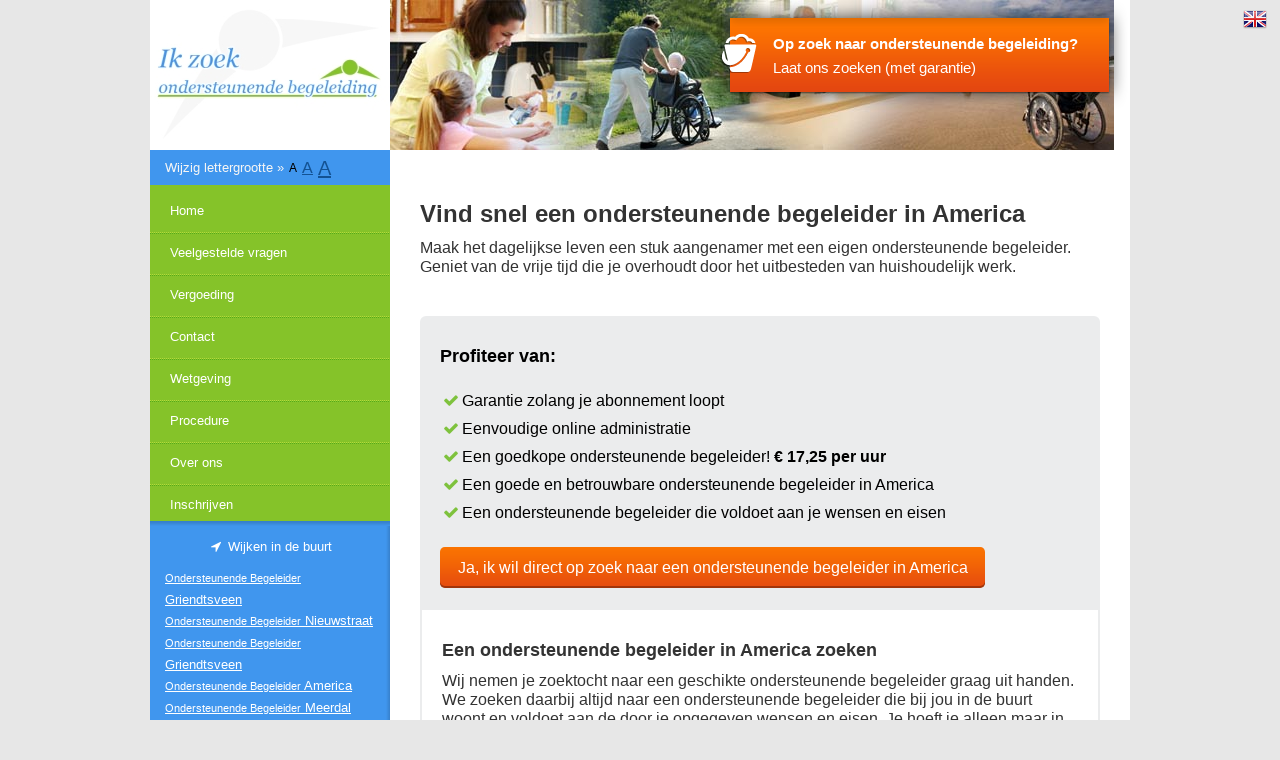

--- FILE ---
content_type: text/html; charset=UTF-8
request_url: https://www.ikzoekondersteunendebegeleiding.nl/in/america
body_size: 27776
content:
<!DOCTYPE html>
<html lang="nl">
    <head>
                        
                
                                
                <meta charset="UTF-8"><title>Ondersteunende Begeleider America | Zo geregeld voor € 17,25 per uur</title><script>
    //<!--
    'use strict';(function(w,h,y,r){var D=["GAEvent","GAEventNonInteraction","GAOutboundLink","postcodeAanvullen"],c={"__whenA.isReady":{state:0}},E=[],u=!1,I=!1,F=!1,J=h.head||h.getElementsByTagName("head")[0];"Microsoft Internet Explorer"===y.appName||y.appVersion&&(-1<y.appVersion.indexOf("Trident/")||y.appVersion.indexOf("Edge/"));var G=[],t=[],H=[],K="function"===typeof Array.prototype.indexOf?function(a,b){return a.indexOf(b)}:function(a,b){for(var f=0;f<a.length;f++)if(a[f]===b)return f;return-1},
A=new function(){var a=[],b=[],f=!1,g=null;this.loadAll=function(e){k(e);0<a.length&&(null!==g&&clearTimeout(g),g=setTimeout(m,5))};this.isLoaded=function(){return 0===a.length&&!f};var k=function(e){for(var d=0;d<e.length;d++)0===c[e[d]].state&&(c[e[d]].state=1,k(c[e[d]].require),a.push(e[d]))},m=function(){g=null;for(var e=[],d=!1,x=0;x<a.length;x++){var l=a[x];if(c[l].viaContentDelivery){for(var n=0;n<c[l].src.length;n++)!1===d?(e.push({src:"/js/content-deliver?"+c[l].src[n],provides:[l],loadCss:[]}),
d=e.length-1):(e[d].src+="~"+c[l].src[n],0===n&&e[d].provides.push(l));for(n=0;n<c[l].css.length;n++)!1===d?r&&r.error("Library-css kan niet worden toegevoegd, omdat er geen JS-entry is, library: "+l):0===e[d].loadCss.length?e[d].loadCss.push("/css/content-deliver?"+c[l].css[n]):e[d].loadCss[0]+="~"+c[l].css[n]}else for(n=0;n<c[l].src.length;n++){var L=n===c[l].src.length-1;d=!1;e.push({src:c[l].src[n],provides:L?[l]:[],loadCss:L?c[l].css:[]})}}for(a=[];e.length;)f?(d=e.shift(),b.push(d),(new Image).src=
d.src):q(e.shift())},q=function(e){f=!0;var d=h.createElement("script");d.type="text/javascript";d.async=!0;d.readyState?d.onreadystatechange=function(){if("loaded"===d.readyState||"complete"===d.readyState)d.onreadystatechange=null,v(e)}:(d.onload=function(){v(e)},d.onerror=function(){v(e)});d.src=e.src;J.appendChild(d)},v=function(e){for(var d=0;d<e.loadCss.length;d++){var x=e.loadCss[d],l=h.createElement("link");l.rel="stylesheet";l.href=x;J.appendChild(l)}for(d=0;d<e.provides.length;d++)M(e.provides[d]);
b.length?q(b.shift()):(f=!1,z())}},M=function(a){c[a].state="function"===typeof c[a].verifyLoad?c[a].verifyLoad()?2:-1:2;if(2===c[a].state&&"function"===typeof c[a].onload)c[a].onload();for(var b=0;b<t.length;b++){var f=K(t[b].waitingFor,a);-1!==f&&(t[b].waitingFor.splice(f,1),-1===c[a].state?(t.splice(b,1),b--):0===t[b].waitingFor.length&&(t[b].callback.call(t[b].thisObj),t.splice(b,1),b--))}z()},N=function(){return u&&(I||F&&0===t.length&&A.isLoaded())},z=function(){N()&&setTimeout(function(){for(;H.length;){var a=
H.shift();a.callback.call(a.thisObj)}},50)},O=function(a,b){for(var f=[],g=0;g<E.length;g++)f.push(E[g]);if("undefined"!==typeof a)for("string"===typeof a&&(a=[a]),g=0;g<a.length;g++)if("undefined"===typeof c[a[g]]){var k;a:{var m=k=void 0,q=a[g];if("undefined"!==typeof c[q])r&&r.error("Library kan niet opnieuw worden toegevoegd: ".libraryName);else for(k in c)if(c.hasOwnProperty(k)&&(m=k.match(/(.+)%$/))&&q.substr(0,m[1].length)===m[1]){c[q]={state:0,viaContentDelivery:c[k].viaContentDelivery};var v=
["src","css","require"];m=q.substr(m[1].length);for(var e=0;e<v.length;e++){c[q][v[e]]=[];for(var d=0;d<c[k][v[e]].length;d++)c[q][v[e]].push(c[k][v[e]][d].replace(/%/,m))}"undefined"!==typeof c[k].verifyLoad&&(c[q].verifyLoad=c[k].verifyLoad);"undefined"!==typeof c[k].onload&&(c[q].onload=c[k].onload);k=!0;break a}k=!1}k?f.push(a[g]):r&&r.error("Unknown library: "+a[g])}else!b&&a[g].match(/%$/)?r&&r.error("Variable library can't be loaded directly: "+a[g]):-1===K(f,a[g])&&f.push(a[g]);return f},
p=function(a,b,f){"function"===typeof a&&(f=b,b=a,a=[]);a=O(a,!1);var g=[];u||g.push("__whenA.isReady");for(var k=!0,m=0;m<a.length;m++)2!==c[a[m]].state&&(g.push(a[m]),-1!==c[a[m]].state&&(k=!1));if(0===g.length)b.call(f);else if(!k)if(t.push({waitingFor:g,callback:b,thisObj:f}),u)A.loadAll(g);else for(m=0;m<g.length;m++)c[g[m]].loadWhenReady=!0};w.whenA=p;var P=function(a,b){if("undefined"===typeof c[a])if(a.match(/%./))r&&r.error("When using a variable library-name, the variable-part (%) should be the last character - while registering library: "+
a);else{"string"===typeof b.src&&(b.src=[b.src]);"undefined"===typeof b.css?b.css=[]:"string"===typeof b.css&&(b.css=[b.css]);b.require=O(b.require,null!==a.match(/%$/));b.requireByDefault&&E.push(a);if("undefined"===typeof b.viaContentDelivery){b.viaContentDelivery=!0;for(var f=0;f<b.src.length;f++)if(!b.src[f].match(/^\/[^/]/)){b.viaContentDelivery=!1;break}}c[a]=b;c[a].state=0}};p.register=function(a,b){var f=[];if("object"===typeof a)for(var g in a)P(g,a[g]),a[g].loadWhenReady&&f.push(g);else P(a,
b),b.loadWhenReady&&f.push(a);u&&f.length&&A.loadAll(f)};p.init=function(a,b){u?a.call(b):G.push({callback:a,thisObj:b})};p.ready=function(){if(!u){u=!0;for(setTimeout(function(){I=!0;z()},1500);G.length;){var a=G.shift();a.callback.call(a.thisObj)}M("__whenA.isReady");a=[];for(var b in c)c[b].loadWhenReady&&a.push(b);A.loadAll(a)}};p.defer=function(a,b){N()?a.call(b):H.push({callback:a,thisObj:b})};p.load=function(a,b){"undefined"===typeof b&&(b={});b.src=a;b.loadWhenReady=!0;p.register("__whenA.load-"+
a,b)};var B=function(){!1!==F||"loaded"!==h.readyState&&"complete"!==h.readyState||(F=!0,u||p.ready(),z())};if(h.addEventListener)h.addEventListener("readystatechange",B,!0);else if(h.attachEvent)h.attachEvent("onreadystatechange",B);else if(h.onreadystatechange){var Q=h.onreadystatechange;h.onreadystatechange=function(a){Q(a);B()}}else h.onreadystatechange=B;(function(){var a=function(){h.addEventListener?(h.removeEventListener("DOMContentLoaded",a,!1),p.ready()):"complete"===h.readyState&&(h.detachEvent("onreadystatechange",
a),p.ready())};if(h.addEventListener)h.addEventListener("DOMContentLoaded",a,!1),w.addEventListener("load",p.ready,!1);else{h.attachEvent("onreadystatechange",a);w.attachEvent("onload",p.ready);var b=!1;try{b=null==w.frameElement&&h.documentElement}catch(f){}b&&b.doScroll&&function g(){if(!u){try{b.doScroll("left")}catch(k){return setTimeout(g,50)}p.ready()}}()}})();for(var C=0;C<D.length;C++)"undefined"===typeof w[D[C]]&&function(){var a=D[C];w[a]=function(){var b=this,f=arguments;p(function(){w[a].apply(b,
f)})}}()})(window,document,navigator,window.console);
whenA.register({"$":{"src":["\/\/ajax.googleapis.com\/ajax\/libs\/jquery\/1.8.3\/jquery.min.js"],"requireByDefault":true,"viaContentDelivery":true},"$plugin-%":{"src":["\/public_shared\/js\/jquery-plugin\/%.js"],"require":["$"]},"$ui":{"src":["\/\/ajax.googleapis.com\/ajax\/libs\/jqueryui\/1.10.1\/jquery-ui.min.js","\/\/ajax.googleapis.com\/ajax\/libs\/jqueryui\/1.10.1\/i18n\/jquery-ui-i18n.min.js"],"require":["$"],"viaContentDelivery":true,"onload": function(){$(function(){$.datepicker.setDefaults($.datepicker.regional["nl"]);})},"css":["\/public_shared\/jquery-ui-themes\/cupertino\/jquery-ui.css?version=1502373238"]},"$ui-plugin-%":{"src":["\/public_shared\/js\/jquery-ui-plugin\/%.js"],"require":["$ui"]},"public\/js\/script":{"src":["\/public\/js\/script.js?version=1750147490"],"requireByDefault":true,"loadWhenReady":true},"public_shared\/js\/script":{"src":["\/public_shared\/js\/script.js?version=1744209208"],"requireByDefault":true,"loadWhenReady":true},"public\/js\/script.desktop":{"src":["\/public\/js\/script.desktop.js?version=1744211413"],"requireByDefault":true,"loadWhenReady":true},"googlead-conversion":{"src":["https:\/\/www.googleadservices.com\/pagead\/conversion_async.js"],"verifyLoad": function(){return typeof window.google_trackConversion === "function";}},"fancybox":{"src":["\/public_shared\/js\/jquery-plugin\/fancybox.js?version=1503926543"],"css":["\/public_shared\/css\/fancybox\/fancybox.css?version=1503926543"]},"leaflet":{"src":["\/public_shared\/js\/leaflet\/leaflet.js?version=1582887646"],"css":["\/public_shared\/js\/leaflet\/leaflet.css?version=1582887646"]}});    //-->
</script>
<script>
    //<!--
    window.dataLayer = window.dataLayer || [];
    function gtag(){dataLayer.push(arguments);}
    gtag('consent', 'default', {
        'ad_storage': 'denied',
        'ad_user_data': 'denied',
        'ad_personalization': 'denied',
        'analytics_storage': 'denied'
    });    //-->
</script>
<script>
    //<!--
    window.testing_tld = "";
                     window.almexx_data_url = "\/\/data10.almexx.nl";
                     window.almexx_mobieleSite = false;
                     window.almexx_tabletSite = false;
                     window.almexx_hybrideSite = true;    //-->
</script><link href="/favicon.ico?version=1503926542" rel="icon shortcut" >
<link href="https://www.ikzoekondersteunendebegeleiding.nl/in/america" rel="canonical" >
<link href="/css/content-delivery?/public/css/style.css?version=1713183809~/css/style.css?version=1589965712~/public/css/style.desktop.css?version=1614155783~/public/css/fonds.css?version=1736937999~/public_shared/font-awesome-4.7.0/css/font-awesome.min.css?version=1518605472~/public/css/style.abonnement.css?version=1673358018" media="all" rel="stylesheet" type="text/css" ><style type="text/css" media="screen">
<!--
.desktop-hidden{display:none}
-->
</style>    <!-- Google Analytics -->
    <script>
        window['ga']= window['ga'] || function() {
            (window['ga'].q = window['ga'].q || []).push(arguments)
        };
        window.dataLayer = window.dataLayer || [];
        function gtag(){dataLayer.push(arguments);}
    </script>
    <script type="text/plain" data-category="analytics">
        (function(i,s,o,g,r,a,m){i['GoogleAnalyticsObject']=r;i[r]=i[r]||function(){
        (i[r].q=i[r].q||[]).push(arguments)},i[r].l=1*new Date();whenA.defer(function(){a=s.createElement(o),
        m=s.getElementsByTagName(o)[0];a.async=1;a.src=g;m.parentNode.insertBefore(a,m)});})(window,document,'script','https://www.google-analytics.com/analytics.js','ga');
    </script>
    <script type="text/javascript">
                ga('create', {
            'trackingId': 'UA-3758989-3',
            'cookieDomain': 'auto',
            'cookieFlags': 'SameSite=None; Secure'
        });
                
                    ga('set', 'forceSSL', true);
            ga('set', 'anonymizeIp', true);
        
                
        
        
        ga('send', 'pageview');

        
            </script>
    <!-- End Google Analytics -->
<!-- Hotjar Tracking Code -->
<script type="text/plain" data-category="analytics">
    whenA.defer(function() { 
    (function(h,o,t,j,a,r){
        h.hj=h.hj||function(){(h.hj.q=h.hj.q||[]).push(arguments)};
        h._hjSettings={hjid:729394,hjsv:6};
        a=o.getElementsByTagName('head')[0];
        r=o.createElement('script');r.async=1;
        r.src=t+h._hjSettings.hjid+j+h._hjSettings.hjsv;
        a.appendChild(r);
    })(window,document,'//static.hotjar.com/c/hotjar-','.js?sv=');
    });
</script>
<!-- End Hotjar Tracking Code --><meta property="og:url" content="https://www.ikzoekondersteunendebegeleiding.nl/in/america" />
                    <meta property="og:type" content="website"/><meta property="og:title" content="Ondersteunende Begeleider America | Zo geregeld voor € 17,25 per uur" />    </head>

    <body class="">
        <div class="trackingcodes">
                                </div>

                                            
        <div id="page">
                                    	<div id="sidebar">
	<div id="logo">
		<a href="/"><img src="/images/logo.jpg" alt="ondersteunende begeleider" width="240"/></a>
	</div>
        <div id='sizeselector'>    
     <ul class="resizer">
     <li class="desc">Wijzig lettergrootte »</li>    
     <li class="small"><a href="#">A</a></li>
     <li class="medium"><a href="#">A</a></li>
     <li class="large"><a href="#">A</a></li>
    </ul>
</div>    
<script type="text/javascript">
 whenA(function() {
     var cookieSetting = getCookie('TEXT_SIZE');
    if(getCookie('TEXT_SIZE')) {
       $('#resizable-content').addClass(cookieSetting); 
       $('#sizeselector').addClass(cookieSetting); 
    }
    $('.resizer a').click(function() {
       var textSize = $(this).parent().attr('class');
       $('#resizable-content').removeClass('small medium large').addClass(textSize);
       $('#sizeselector').removeClass('small medium large').addClass(textSize);
       setCookie('TEXT_SIZE',textSize, 100);
       return false;
    });
});
</script>    
    <div id="menu">
            <ul id="menu"><li class=""><a href="/">Home</a></li><li class=""><a href="/faq">Veelgestelde vragen</a></li><li class=""><a href="/kosten">Vergoeding</a></li><li class=""><a href="/contact">Contact</a></li><li class=""><a href="/wetgeving">Wetgeving</a></li><li class=""><a href="/procedure">Procedure</a></li><li class=""><a href="/overons">Over ons </a></li><li class=""><a href="/inschrijven">Inschrijven</a></li></ul>    </div>
    <div class="wijken"><span>Wijken in de buurt</span><ul><li><a href="//horst-aan-de-maas/horst-aan-de-maas-griendtsveen"><small>Ondersteunende Begeleider</small> Griendtsveen</a></li><li><a href="//horst-aan-de-maas/horst-aan-de-maas-nieuwstraat"><small>Ondersteunende Begeleider</small> Nieuwstraat</a></li><li><a href="//horst-aan-de-maas/horst-aan-de-maas-verspreide-huizen-griendtsveen"><small>Ondersteunende Begeleider</small> Griendtsveen</a></li><li><a href="//horst-aan-de-maas/horst-aan-de-maas-america"><small>Ondersteunende Begeleider</small> America</a></li><li><a href="//horst-aan-de-maas/horst-aan-de-maas-meerdal"><small>Ondersteunende Begeleider</small> Meerdal</a></li><li><a href="//horst-aan-de-maas/horst-aan-de-maas-loohorst"><small>Ondersteunende Begeleider</small> Loohorst</a></li><li><a href="//horst-aan-de-maas/horst-aan-de-maas-verspreide-huizen-america"><small>Ondersteunende Begeleider</small> America</a></li><li><a href="//horst-aan-de-maas/horst-aan-de-maas-meterik"><small>Ondersteunende Begeleider</small> Meterik</a></li><li><a href="//horst-aan-de-maas/horst-aan-de-maas-verspreide-huizen-meterik"><small>Ondersteunende Begeleider</small> Meterik</a></li><li><a href="//horst-aan-de-maas/horst-aan-de-maas-hegelsom"><small>Ondersteunende Begeleider</small> Hegelsom</a></li><li><a href="//horst-aan-de-maas/horst-aan-de-maas-__to-rebuild__1611142414.2574"><small>Ondersteunende Begeleider</small> Kappellerhof</a></li><li><a href="//horst-aan-de-maas/horst-aan-de-maas-berkelsbroek"><small>Ondersteunende Begeleider</small> Berkelsbroek</a></li><li><a href="//horst-aan-de-maas/horst-aan-de-maas-verspreide-huizen-hegelsom"><small>Ondersteunende Begeleider</small> Hegelsom</a></li><li><a href="//horst-aan-de-maas/horst-aan-de-maas-horst-centrum"><small>Ondersteunende Begeleider</small> Horst-Centrum</a></li><li><a href="//horst-aan-de-maas/horst-aan-de-maas-molenveld"><small>Ondersteunende Begeleider</small> Molenveld</a></li><li><a href="//horst-aan-de-maas/horst-aan-de-maas-de-riet"><small>Ondersteunende Begeleider</small> De Riet</a></li><li><a href="//horst-aan-de-maas/horst-aan-de-maas-weisterbeek"><small>Ondersteunende Begeleider</small> Weisterbeek</a></li><li><a href="//horst-aan-de-maas/horst-aan-de-maas-stuksbeemden"><small>Ondersteunende Begeleider</small> Stuksbeemden</a></li><li><a href="//horst-aan-de-maas/horst-aan-de-maas-de-risselt"><small>Ondersteunende Begeleider</small> De Risselt</a></li><li><a href="//horst-aan-de-maas/horst-aan-de-maas-de-afhang"><small>Ondersteunende Begeleider</small> De Afhang</a></li><li><a href="//horst-aan-de-maas/horst-aan-de-maas-hoogveld"><small>Ondersteunende Begeleider</small> Hoogveld</a></li><li><a href="//horst-aan-de-maas/horst-aan-de-maas-melderslo"><small>Ondersteunende Begeleider</small> Melderslo</a></li><li><a href="//horst-aan-de-maas/horst-aan-de-maas-verspreide-huizen-horst"><small>Ondersteunende Begeleider</small> Horst</a></li><li><a href="//horst-aan-de-maas/horst-aan-de-maas-verspreide-huizen-melderslo"><small>Ondersteunende Begeleider</small> Melderslo</a></li><li><a href="//horst-aan-de-maas/horst-aan-de-maas-broekhuizenvorst"><small>Ondersteunende Begeleider</small> Broekhuizenvorst</a></li><li><a href="//horst-aan-de-maas/horst-aan-de-maas-verspreide-huizen-broekhuizenvorst"><small>Ondersteunende Begeleider</small> Broekhuizenvorst</a></li><li><a href="//horst-aan-de-maas/horst-aan-de-maas-lottum"><small>Ondersteunende Begeleider</small> Lottum</a></li><li><a href="//horst-aan-de-maas/horst-aan-de-maas-verspreide-huizen-lottum"><small>Ondersteunende Begeleider</small> Lottum</a></li><li><a href="//horst-aan-de-maas/horst-aan-de-maas-grubbenvorst-centrum"><small>Ondersteunende Begeleider</small> Grubbenvorst-Centrum</a></li><li><a href="//horst-aan-de-maas/horst-aan-de-maas-de-comert"><small>Ondersteunende Begeleider</small> De Comert</a></li><li><a href="//horst-aan-de-maas/horst-aan-de-maas-__to-rebuild__1611142414.7936"><small>Ondersteunende Begeleider</small> Reuvelt</a></li><li><a href="//horst-aan-de-maas/horst-aan-de-maas-middelreuvelt"><small>Ondersteunende Begeleider</small> Middelreuvelt</a></li><li><a href="//horst-aan-de-maas/horst-aan-de-maas-tuinhaversveld"><small>Ondersteunende Begeleider</small> Tuinhaversveld</a></li><li><a href="//horst-aan-de-maas/horst-aan-de-maas-verspreide-huizen-grubbenvorst"><small>Ondersteunende Begeleider</small> Grubbenvorst</a></li><li><a href="//horst-aan-de-maas/horst-aan-de-maas-broekhuizen"><small>Ondersteunende Begeleider</small> Broekhuizen</a></li><li><a href="//horst-aan-de-maas/horst-aan-de-maas-kronenberg"><small>Ondersteunende Begeleider</small> Kronenberg</a></li><li><a href="//horst-aan-de-maas/horst-aan-de-maas-verspreide-huizen-broekhuizen"><small>Ondersteunende Begeleider</small> Broekhuizen</a></li><li><a href="//horst-aan-de-maas/horst-aan-de-maas-verspreide-huizen-kronenberg"><small>Ondersteunende Begeleider</small> Kronenberg</a></li><li><a href="//horst-aan-de-maas/horst-aan-de-maas-sevenum"><small>Ondersteunende Begeleider</small> Sevenum</a></li><li><a href="//horst-aan-de-maas/horst-aan-de-maas-de-schatberg"><small>Ondersteunende Begeleider</small> De Schatberg</a></li><li><a href="//horst-aan-de-maas/horst-aan-de-maas-verspreide-huizen-sevenum"><small>Ondersteunende Begeleider</small> Sevenum</a></li><li><a href="//horst-aan-de-maas/horst-aan-de-maas-__to-rebuild__1611142415.2788"><small>Ondersteunende Begeleider</small> Evertsoord</a></li><li><a href="//horst-aan-de-maas/horst-aan-de-maas-__to-rebuild__1611142415.3602"><small>Ondersteunende Begeleider</small> Evertsoord</a></li><li><a href="//horst-aan-de-maas/horst-aan-de-maas-meerlo"><small>Ondersteunende Begeleider</small> Meerlo</a></li><li><a href="//horst-aan-de-maas/horst-aan-de-maas-verspreide-huizen-meerlo"><small>Ondersteunende Begeleider</small> Meerlo</a></li><li><a href="//horst-aan-de-maas/horst-aan-de-maas-tienray"><small>Ondersteunende Begeleider</small> Tienray</a></li><li><a href="//horst-aan-de-maas/horst-aan-de-maas-verspreide-huizen-tienray"><small>Ondersteunende Begeleider</small> Tienray</a></li><li><a href="//horst-aan-de-maas/horst-aan-de-maas-swolgen"><small>Ondersteunende Begeleider</small> Swolgen</a></li><li><a href="//horst-aan-de-maas/horst-aan-de-maas-verspreide-huizen-swolgen"><small>Ondersteunende Begeleider</small> Swolgen</a></li></ul></div>    <div id="login">
        
        <span style='text-align:center'>
            <label style='display:block;'>Het team achter ikzoekondersteunendebegeleiding.nl</label>
                <img style='width:100%;' title='Het team achter ikzoekondersteunendebegeleiding.nl' alt='Het team achter ikzoekondersteunendebegeleiding.nl' src='/public/img/images/hihteam.jpg'/>
        </span>        <br>
                <br>
                    <div class="title1">Login</div>
                            
<form name="inlog" id="inlog" method="post" action="/auth/inloggen">
    <input type="hidden" name="__MyFormCsrf" value="59b67374d80eef5a2a02ceffb8e663c60e8b258c" />    <div class="form-field has-text" style=""><label for="header-emailadres" class="required">E-mailadres: <span class="required-star">*</span></label>
<div class="form-element">
<input type="text" name="emailadres" id="header-emailadres" value="" maxlength="100" class="text input-type-text"></div></div>    <div class="form-field has-password" style=""><label for="header-wachtwoord" class="required">Wachtwoord: <span class="required-star">*</span></label>
<div class="form-element">
<input type="password" name="wachtwoord" id="header-wachtwoord" value="" maxlength="100" class="text"></div></div>    <div class="form-field has-submit" style=""><div class="form-element">
<input type="submit" name="inloggen" id="header-inloggen" value="Inloggen" class="submit"></div></div>    <p>
        <a href="/auth/wachtwoord">Wachtwoord vergeten?</a>
        <br>
        <a href="/inschrijven">Inschrijven!</a>
    </p>
</form>                        </div>
</div>
            
        	<div id="content">
                                    <div id="top">
                        <a title="Inschrijven bij ikzoekondersteunendebegeleiding.nl" href="/inschrijven">
                            <div class="button">
                                                                    <strong>Op zoek naar ondersteunende begeleiding?</strong><br>Laat ons zoeken (met garantie)
                                                            </div>

                        </a>
                    </div>
                
                <div class="boxed">
                    
                    <div id="resizable-content" class="main-content">
                                                                                                    
                            <div class="new-style-wrapper plaatspagina">
        <h1>Vind snel een ondersteunende begeleider in America</h1>
        <p>Maak het dagelijkse leven een stuk aangenamer met een eigen ondersteunende begeleider. Geniet van de vrije tijd die je overhoudt door het uitbesteden van huishoudelijk werk. </p>
        <div class="block" style="border-bottom-left-radius: 0; border-bottom-right-radius: 0;">
            <h2>Profiteer van:</h2>
            <ul>
                <li>Garantie zolang je abonnement loopt</li>
                <li>Eenvoudige online administratie</li>
                <li>Een goedkope ondersteunende begeleider!<b> &euro;&nbsp;17,25 per uur</b></li>
                <li>Een goede en betrouwbare ondersteunende begeleider in America</li>
                <li>Een ondersteunende begeleider die voldoet aan je wensen en eisen</li>
            </ul>
            <a href="/inschrijven" class="cta-button">Ja, ik wil direct op zoek naar een ondersteunende begeleider in America</a>
        </div>
        <div class="block-border">
            <h2>Een ondersteunende begeleider in America zoeken</h2>
            <p>Wij nemen je zoektocht naar een geschikte ondersteunende begeleider graag uit handen. We zoeken daarbij altijd naar een ondersteunende begeleider die bij jou in de buurt woont en voldoet aan de door je opgegeven wensen en eisen. Je hoeft je alleen maar in te schrijven. De rest volgt dan vanzelf! </p>
            <h2>Kosten voor een ondersteunende begeleider </h2>
            <p>Je sluit bij ons een schoonmaakabonnement af voor &euro;&nbsp;15,70 per maand<span class="exp-only-jaarabo" style="display: none;"> met een looptijd van minimaal een jaar</span>. Voor dit bedrag krijg je vergoeding bij schade door de hulp, vervangende hulp indien nodig en garantie gedurende de hele looptijd van je abonnement.</p>
            <p class="">Naast het schoonmaakabonnement betaal je de ondersteunende begeleider rechtstreeks <b>&euro;&nbsp;17,25 per uur</b>, de vakantietoeslag zit daar al bij inbegrepen. </p>
                            <div class="abonnement-tool-box">
    <div class="abonnement-tool-abonnement">
        <div class="table-style">
            <div class="table-style">
                <div class="">
                    <h3>Abonnement</h3>
                    <h3>&euro;15,<span class="sup">70</span> <small>/ maand</small></h3>
                                    </div>
                <div class="">
                    <ul class="checked">
                        <li>Fonds bij schade door hulp</li>
                        <li>Vervangende hulp</li>
                        <li>Voordelig uurloon</li>
                    </ul>
                </div>
            </div>
            <div class="abonnement-tool-cta">
                <a href="/inschrijven" class="ervaringbutton button">Ondersteunende begeleider aanvragen</a>
            </div>
        </div>
    </div>
</div>
                    </div>
        <h2>Ervaringen met ikzoekondersteunendebegeleiding.nl in America</h2>
        <p>
            Bij jou in de buurt zijn er al <b>71</b> mensen die profiteren van de voordelen van een ondersteunende begeleider via ikzoekondersteunendebegeleiding.nl.
            Ook je kunt snel profiteren van de voordelen, er staan <b>11</b> hulpen in de buurt klaar om bij jou aan de slag te gaan.
        </p>
        <p>Benieuwd naar ervaringen met onze hulpen? Lees ze hieronder:</p>
        <div class="block wijk-block">
            <div class="wijk-beoordeling">
                <div class="wijk-beoordeling-box">
                                        <a href="/ervaringen">Ontdek meer ervaringen</a>
                </div>
            </div>
            <div class="wijk-map">
                <b>Ondersteunende Begeleider bij jou in de buurt</b>
                <div class="map" id="map"></div>
                            <script type="text/javascript">
                whenA('leaflet', function() {
                    var updating = false;
                    var markers = new Array();
        
                    var map = new L.Map("map", {
                        center: new L.LatLng(51.44557089, 5.9655302),
                        zoom: 12,
                        maxZoom: 14,
                        minZoom: 10,
                        layers: L.tileLayer('https://{s}.tile.openstreetmap.org/{z}/{x}/{y}.png', {
                            attribution: '&copy; <a href="https://www.openstreetmap.org/copyright">OpenStreetMap</a> contributors'
                        }),
                        dragging: !L.Browser.mobile, 
                        tap: !L.Browser.mobile
                    });
            
                    map.whenReady(function(e) {
                        if (updating) {
                            updating.abort();
                        }
                        var center = map.getBounds().getCenter();
                        var corner = map.getBounds().getNorthEast();
                        updating = $.getJSON('/geo/json/lat/'+center.lat+'/lng/'+center.lng+'/nelat/'+corner.lat+'/nelng/'+corner.lng, function(data) {
                            updating = false;
                            // huidige markers verwijderen:
                            for (var i = 0; i < markers.length; i++) {
                                map.removeLayer(markers[i]);
                            }
                            markers = new Array();
                            
                            // nieuwe markers toevoegen
                            for (var i = 0; i < data.length; i++) {
                                markers[i] = new L.Marker(new L.LatLng(data[i].lat, data[i].lng), {});
                                map.addLayer(markers[i]);
                            }
                        });
                    });
                });
            </script>            </div>
        </div>
                    <div class="ervaringen_snippet" style="padding:0px  10px; color: #808080; font-size: 14px;">
                <div itemscope itemtype="https://schema.org/Corporation">
                    <span itemprop="name" content="ikzoekondersteunendebegeleiding.nl">Onze dienst is beoordeeld met een </span>
                    <meta itemprop="image" content="https://www.ikzoekondersteunendebegeleiding.nl/public/img/hih-logo.png"/>
                    <div itemtype="https://schema.org/AggregateRating" itemscope="" itemprop="aggregateRating" style="display: inline;">
                        <meta content="1" itemprop="worstRating">
                        <meta content="10" itemprop="bestRating">
                        <span content="4.5" itemprop="ratingValue"><strong>4,5</strong></span>/<span content="10" itemprop="bestRating">10</span> gebaseerd op
                        <span content="2" itemprop="reviewCount">2</span>
                        <span>beoordelingen</span>
                    </div>
                </div>
            </div>
                <div class="block-cta">
            <span>Ga direct op zoek naar een ondersteunende begeleider bij jou in de buurt!</span> <a href="/inschrijven" class="cta-button">Ondersteunende Begeleider aanvragen</a>
        </div>
    </div>
                        </div>

                    
                </div>
        	</div>
        	<!-- end content -->
        	<div style="clear: both;"></div>
        </div>

                    <div id="talen">
                <a title="Naar de engelstalige website" href="//www.housekeeping-in.nl/"><img alt='Language English' src="/public/img/language_en.png"/></a>
            </div>
        
                    <footer class="footer">
                <div id="breadcrumb-trail" itemscope itemtype="http://schema.org/BreadcrumbList"><span class="breadcrumb-crumb" itemprop="itemListElement" itemscope itemtype="http://schema.org/ListItem">
                    <a href="/" itemprop="item">
                        <span itemprop="name">Ik zoek ondersteunende begeleiding</span>
                        <meta itemprop="position" content="1" />
                    </a>
                </span><span class="breadcrumb-crumb" itemprop="itemListElement" itemscope itemtype="http://schema.org/ListItem">
                    <a href="//limburg" itemprop="item">
                        <span itemprop="name">Limburg</span>
                        <meta itemprop="position" content="2" />
                    </a>
                </span><span class="breadcrumb-crumb" itemprop="itemListElement" itemscope itemtype="http://schema.org/ListItem">
                    <a href="//horst-aan-de-maas" itemprop="item">
                        <span itemprop="name">Horst aan de Maas</span>
                        <meta itemprop="position" content="3" />
                    </a>
                </span><span class="breadcrumb-crumb" itemprop="itemListElement" itemscope itemtype="http://schema.org/ListItem">
                    <span>
                        <span itemprop="name">America</span>
                        <meta itemprop="position" content="4" />
                    </span>
                </span></div>                <div class="footer-wrapper">
                    <div class="box">
                                                    <h4>In de media</h4>
                            <table style="margin-top: 15px;">
                                <tbody>
                                    <tr>
                                        <td>
                                            <img class="logoTv" src="/public/img/tv.png" alt="ikzoekondersteunendebegeleiding.nl op RTL 4">
                                            <img src="/public/img/hooghoudt.png" alt="Kraskaart actie voor een huishoudelijke hulp"><br>
                                            <img src="/public/img/wittereus.png" alt="Schoonmaakactie met Witte Reus">
                                            <img src="/public/img/wceend.png" alt="WC eend schoonmaakhulp actie"><br>
                                            <br>
                                            <a href="/waarom" title="waarom huishoudelijke hulp">Waarom kiezen voor ikzoekondersteunendebegeleiding.nl?</a>
                                        </td>
                                    </tr>
                                </tbody>
                            </table>
                                            </div>

                    <div class="box">
                        <h4>Blogberichten</h4>
                        <nav class="footer-menu blogberichten">
                            <ul>
                                <li><a href="https://www.ikzoekeenschoonmaakster.nl/blog/vieze-luchtjes/">Vieze luchtjes</a><br />28 oktober 2024</li><li><a href="https://www.ikzoekeenschoonmaakster.nl/blog/kleren-wassen-camping/">Kleren wassen op de camping</a><br />4 juli 2024</li><li><a href="https://www.ikzoekeenschoonmaakster.nl/blog/fruitvliegjes/">Last van fruitvliegjes in huis? Bestrijd ze zo!</a><br />27 juni 2024</li><li><a href="https://www.ikzoekeenschoonmaakster.nl/blog/schoonmaken-met-huisdieren/">Dierenharen en huisdiergeur verwijderen: zo doe je dat!</a><br />30 mei 2024</li><li><a href="https://www.ikzoekeenschoonmaakster.nl/blog/onkruidverdelger-maken/">Onkruidverdelger maken</a><br />22 mei 2024</li>                            </ul>
                        </nav>
                    </div>

                    
                    <div class="box">
                       <h4>Onze dienst</h4>
                        <nav class="footer-menu">
                            <ul>
                                <li><a href="/procedure">Werkwijze</a></li>
                                <li><a href="/kosten">Kosten</a></li>
                                <li><a href="/faq">Veelgestelde vragen</a></li>
                                <li><a href="/ervaringen">Ervaringen</a></li>
                            </ul>
                        </nav>
                        <h4>Overige diensten</h4>
                        <nav class="footer-menu">
                            <ul>
                                <li><a href="https://www.ikzoekeenzorgzamebijbaan.nl" target="_blank">Ik zoek werk</a></li>
                                <li><a href="https://www.schoonmaakstervoorbedrijven.nl" target="_blank">Voor bedrijven</a></li>
                            </ul>
                        </nav>
                    </div>

                    <div class="box">
                        <h4>Contact</h4>
                        <nav class="footer-menu">
                            <ul>
                                <li><a href="/overons">Over ons</a></li>
                                <li><a href="/contact">Contact</a></li>
                            </ul>
                            <ul>
                                <li>
                                    <i class="fa fa-facebook" aria-hidden="true"></i><a href="https://www.facebook.com/Hulp.i.Huis/" target="_blank">Facebook</a>
                                </li>
                                <li>
                                    <i class="fa fa-bookmark" aria-hidden="true"></i><a href="https://www.ikzoekeenschoonmaakster.nl/blog" target="_blank">Blog</a>
                                </li>
                                                            </ul>
                        </nav>
                        <h4>Wetgeving</h4>
                        <nav class="footer-menu">
                            <ul>
                                <li><a href="/voorwaarden">Voorwaarden</a></li>
                                                                    <li><a href="/privacy">Privacy</a></li>
                                    <li><a href="/wetgeving">Wetgeving</a></li>
                                                            </ul>
                        </nav>
                    </div>
                </div>
                                <div class="footer-text">
                    Copyright &copy; 2026 ikzoekondersteunendebegeleiding.nl | <a href="/sitemap">Sitemap</a> | <a href="?mobielesite" class="switch-mobiel" rel="nofollow">Mobiele site</a>                </div>
            </footer>
        
                <style>
        #cc-main{background:transparent;color:var(--cc-primary-color);font-family:var(--cc-font-family);font-size:16px;font-weight:400;-webkit-font-smoothing:antialiased;-moz-osx-font-smoothing:grayscale;line-height:1.15;position:relative;text-rendering:optimizeLegibility;-webkit-text-size-adjust:100%;position:fixed;z-index:var(--cc-z-index)}#cc-main :after,#cc-main :before,#cc-main a,#cc-main button,#cc-main div,#cc-main h2,#cc-main input,#cc-main p,#cc-main span{all:unset;box-sizing:border-box}#cc-main .pm__badge,#cc-main button{all:initial;box-sizing:border-box;color:unset;visibility:unset}#cc-main .pm__badge,#cc-main a,#cc-main button,#cc-main input{-webkit-appearance:none;appearance:none;cursor:pointer;font-family:inherit;font-size:100%;line-height:normal;margin:0;outline:revert;outline-offset:2px;overflow:hidden}#cc-main table,#cc-main tbody,#cc-main td,#cc-main th,#cc-main thead,#cc-main tr{all:revert;color:inherit;font-family:inherit;font-size:inherit;font-weight:inherit}:root{--cc-font-family:-apple-system,BlinkMacSystemFont,"Segoe UI",Roboto,Helvetica,Arial,sans-serif,"Apple Color Emoji","Segoe UI Emoji","Segoe UI Symbol";--cc-modal-border-radius:.5rem;--cc-btn-border-radius:.4rem;--cc-modal-transition-duration:.25s;--cc-link-color:var(--cc-btn-primary-bg);--cc-modal-margin:1rem;--cc-z-index:2147483647;--cc-bg:#fff;--cc-primary-color:#2c2f31;--cc-secondary-color:#5e6266;--cc-btn-primary-bg:#30363c;--cc-btn-primary-color:#fff;--cc-btn-primary-border-color:var(--cc-btn-primary-bg);--cc-btn-primary-hover-bg:#000;--cc-btn-primary-hover-color:#fff;--cc-btn-primary-hover-border-color:var(--cc-btn-primary-hover-bg);--cc-btn-secondary-bg:#eaeff2;--cc-btn-secondary-color:var(--cc-primary-color);--cc-btn-secondary-border-color:var(--cc-btn-secondary-bg);--cc-btn-secondary-hover-bg:#d4dae0;--cc-btn-secondary-hover-color:#000;--cc-btn-secondary-hover-border-color:#d4dae0;--cc-separator-border-color:#f0f4f7;--cc-toggle-on-bg:var(--cc-btn-primary-bg);--cc-toggle-off-bg:#667481;--cc-toggle-on-knob-bg:#fff;--cc-toggle-off-knob-bg:var(--cc-toggle-on-knob-bg);--cc-toggle-enabled-icon-color:var(--cc-bg);--cc-toggle-disabled-icon-color:var(--cc-bg);--cc-toggle-readonly-bg:#d5dee2;--cc-toggle-readonly-knob-bg:#fff;--cc-toggle-readonly-knob-icon-color:var(--cc-toggle-readonly-bg);--cc-section-category-border:var(--cc-cookie-category-block-bg);--cc-cookie-category-block-bg:#f0f4f7;--cc-cookie-category-block-border:#f0f4f7;--cc-cookie-category-block-hover-bg:#e9eff4;--cc-cookie-category-block-hover-border:#e9eff4;--cc-cookie-category-expanded-block-bg:transparent;--cc-cookie-category-expanded-block-hover-bg:#dee4e9;--cc-overlay-bg:rgba(0,0,0,.65);--cc-webkit-scrollbar-bg:var(--cc-section-category-border);--cc-webkit-scrollbar-hover-bg:var(--cc-btn-primary-hover-bg);--cc-footer-bg:var(--cc-btn-secondary-bg);--cc-footer-color:var(--cc-secondary-color);--cc-footer-border-color:#e4eaed;--cc-pm-toggle-border-radius:4em}#cc-main.cc--rtl{direction:rtl}#cc-main .cm__title,#cc-main a,#cc-main b,#cc-main em,#cc-main strong{font-weight:600}#cc-main button>span{pointer-events:none}#cc-main .cc__link,#cc-main a{background-image:linear-gradient(currentColor,currentColor);background-position:0 100%;background-repeat:no-repeat;background-size:0 1px;font-weight:600;position:relative;transition:background-size .25s,color .25s ease}#cc-main .cc__link:hover,#cc-main a:hover{background-size:100% 1px;color:var(--cc-primary-color)}#cc-main .cc__link{color:var(--cc-link-color)}#cc-main .cm__desc,#cc-main .pm__body{overscroll-behavior:auto contain;scrollbar-width:thin}@media screen and (min-width:640px){#cc-main ::-webkit-scrollbar,#cc-main ::-webkit-scrollbar-thumb,#cc-main ::-webkit-scrollbar-track{all:revert}#cc-main ::-webkit-scrollbar-thumb{-webkit-background-clip:padding-box;background-clip:padding-box;background:var(--cc-toggle-readonly-bg);border:.25rem solid var(--cc-bg);border-radius:1rem}#cc-main ::-webkit-scrollbar-thumb:hover{background:var(--cc-toggle-off-bg)}#cc-main ::-webkit-scrollbar{background:transparent;width:12px}}html.disable--interaction.show--consent,html.disable--interaction.show--consent body{height:auto!important;overflow:hidden!important}@media (prefers-reduced-motion){#cc-main{--cc-modal-transition-duration:0s}}.cc--darkmode{--cc-bg:#161a1c;--cc-primary-color:#ebf3f6;--cc-secondary-color:#aebbc5;--cc-btn-primary-bg:#c2d0e0;--cc-btn-primary-color:var(--cc-bg);--cc-btn-primary-border-color:var(--cc-btn-primary-bg);--cc-btn-primary-hover-bg:#98a7b6;--cc-btn-primary-hover-color:#000;--cc-btn-primary-hover-border-color:var(--cc-btn-primary-hover-bg);--cc-btn-secondary-bg:#242c31;--cc-btn-secondary-color:var(--cc-primary-color);--cc-btn-secondary-border-color:var(--cc-btn-secondary-bg);--cc-btn-secondary-hover-bg:#353d43;--cc-btn-secondary-hover-color:#fff;--cc-btn-secondary-hover-border-color:var(--cc-btn-secondary-hover-bg);--cc-separator-border-color:#222a30;--cc-toggle-on-bg:var(--cc-btn-primary-bg);--cc-toggle-off-bg:#525f6b;--cc-toggle-on-knob-bg:var(--cc-btn-primary-color);--cc-toggle-off-knob-bg:var(--cc-btn-primary-color);--cc-toggle-enabled-icon-color:var(--cc-btn-primary-color);--cc-toggle-disabled-icon-color:var(--cc-btn-primary-color);--cc-toggle-readonly-bg:#343e45;--cc-toggle-readonly-knob-bg:#5f6b72;--cc-toggle-readonly-knob-icon-color:var(--cc-toggle-readonly-bg);--cc-section-category-border:#1e2428;--cc-cookie-category-block-bg:#1e2428;--cc-cookie-category-block-border:var(--cc-section-category-border);--cc-cookie-category-block-hover-bg:#242c31;--cc-cookie-category-block-hover-border:#232a2f;--cc-cookie-category-expanded-block-bg:transparent;--cc-cookie-category-expanded-block-hover-bg:var(--cc-toggle-readonly-bg);--cc-overlay-bg:rgba(0,0,0,.65);--cc-webkit-scrollbar-bg:var(--cc-section-category-border);--cc-webkit-scrollbar-hover-bg:var(--cc-btn-primary-hover-bg);--cc-footer-bg:#0c0e0f;--cc-footer-color:var(--cc-secondary-color);--cc-footer-border-color:#060809}.cc--darkmode #cc-main{color-scheme:dark}#cc-main .cm{background:var(--cc-bg);border-radius:var(--cc-modal-border-radius);box-shadow:0 .625em 1.875em rgba(0,0,2,.3);display:flex;flex-direction:column;max-width:24rem;opacity:0;overflow:hidden;position:fixed;transform:translateY(1.6em);visibility:hidden;z-index:1}#cc-main .cm--top{top:var(--cc-modal-margin)}#cc-main .cm--middle{top:50%;transform:translateY(calc(-50% + 1.6em))}#cc-main .cm--bottom{bottom:var(--cc-modal-margin)}#cc-main .cm--center{left:var(--cc-modal-margin);margin:0 auto;right:var(--cc-modal-margin);width:unset}#cc-main .cm--left{left:var(--cc-modal-margin);margin-right:var(--cc-modal-margin)}#cc-main .cm--right{margin-left:var(--cc-modal-margin);right:var(--cc-modal-margin)}#cc-main .cm__body{display:flex;flex-direction:column;justify-content:space-between;position:relative}#cc-main .cm__btns,#cc-main .cm__links{padding:1rem 1.3rem;width:unset}#cc-main .cm__texts{display:flex;flex:1;flex-direction:column;justify-content:center;padding:1rem 0 0}#cc-main .cm__desc,#cc-main .cm__title{padding:0 1.3rem}#cc-main .cm__title{font-size:1.05em}#cc-main .cm__title+.cm__desc{margin-top:1.1em}#cc-main .cm__desc{color:var(--cc-secondary-color);font-size:.9em;line-height:1.5;max-height:40vh;overflow-x:visible;overflow-y:auto;padding-bottom:1em}#cc-main .cm__btns{border-top:1px solid var(--cc-separator-border-color);display:flex;flex-direction:column;justify-content:center}#cc-main .cm__btn-group{display:grid;grid-auto-columns:minmax(0,1fr)}#cc-main .cm__btn+.cm__btn,#cc-main .cm__btn-group+.cm__btn-group{margin-top:.375rem}#cc-main .cm--flip .cm__btn+.cm__btn,#cc-main .cm--flip .cm__btn-group+.cm__btn-group{margin-bottom:.375rem;margin-top:0}#cc-main .cm--inline .cm__btn+.cm__btn{margin-left:.375rem;margin-top:0}#cc-main .cm--inline.cm--flip .cm__btn+.cm__btn{margin-bottom:0;margin-left:0;margin-right:.375rem}#cc-main .cm--inline.cm--flip .cm__btn-group+.cm__btn-group{margin-bottom:.375rem;margin-right:0}#cc-main .cm--wide .cm__btn+.cm__btn,#cc-main .cm--wide .cm__btn-group+.cm__btn-group{margin-left:.375rem;margin-top:0}#cc-main .cm--wide.cm--flip .cm__btn+.cm__btn,#cc-main .cm--wide.cm--flip .cm__btn-group+.cm__btn-group{margin-bottom:0;margin-right:.375rem}#cc-main .cm--bar:not(.cm--inline) .cm__btn-group--uneven,#cc-main .cm--wide .cm__btn-group--uneven{display:flex;flex:1;justify-content:space-between}#cc-main .cm--bar:not(.cm--inline).cm--flip .cm__btn-group--uneven,#cc-main .cm--wide.cm--flip .cm__btn-group--uneven{flex-direction:row-reverse}#cc-main .cm__btn{background:var(--cc-btn-primary-bg);border:1px solid var(--cc-btn-primary-border-color);border-radius:var(--cc-btn-border-radius);color:var(--cc-btn-primary-color);font-size:.82em;font-weight:600;min-height:42px;padding:.5em 1em;text-align:center}#cc-main .cm__btn:hover{background:var(--cc-btn-primary-hover-bg);border-color:var(--cc-btn-primary-hover-border-color);color:var(--cc-btn-primary-hover-color)}#cc-main .cm__btn--secondary{background:var(--cc-btn-secondary-bg);border-color:var(--cc-btn-secondary-border-color);color:var(--cc-btn-secondary-color)}#cc-main .cm__btn--secondary:hover{background:var(--cc-btn-secondary-hover-bg);border-color:var(--cc-btn-secondary-hover-border-color);color:var(--cc-btn-secondary-hover-color)}#cc-main .cm__btn--close{border-radius:0;border-bottom-left-radius:var(--cc-btn-border-radius);border-right:none;border-top:none;display:none;font-size:1em;height:42px;min-width:auto!important;overflow:hidden;padding:0!important;position:absolute;right:0;top:0;width:42px}#cc-main .cm__btn--close svg{stroke:var(--cc-btn-primary-color);transform:scale(.5);transition:stroke .15s ease}#cc-main .cm__btn--close:hover svg{stroke:var(--cc-btn-primary-hover-color)}#cc-main .cm__btn--close.cm__btn--secondary svg{stroke:var(--cc-btn-secondary-color)}#cc-main .cm__btn--close.cm__btn--secondary:hover svg{stroke:var(--cc-btn-secondary-hover-color)}#cc-main .cm__btn--close+.cm__texts .cm__title{padding-right:3rem}#cc-main .cm--inline .cm__btn-group{grid-auto-flow:column}#cc-main .cm__footer{background:var(--cc-footer-bg);border-top:1px solid var(--cc-footer-border-color);color:var(--cc-footer-color);padding:.4em 0 .5em}#cc-main .cm__links{display:flex;flex-direction:row;padding-bottom:0;padding-top:0}#cc-main .cm__link-group{display:flex;flex-direction:row;font-size:.8em;width:100%}#cc-main .cm__link-group>*+*{margin-left:1.3rem}#cc-main .cm--flip .cm__btn:last-child{grid-row:1}#cc-main .cm--inline.cm--flip .cm__btn:last-child{grid-column:1}#cc-main .cm--box .cm__btn--close{display:block}#cc-main .cm--box.cm--flip .cm__btns{flex-direction:column-reverse}#cc-main .cm--box.cm--wide{max-width:36em}#cc-main .cm--box.cm--wide .cm__btns{flex-direction:row;justify-content:space-between}#cc-main .cm--box.cm--wide .cm__btn-group{grid-auto-flow:column}#cc-main .cm--box.cm--wide .cm__btn{min-width:120px;padding-left:1.8em;padding-right:1.8em}#cc-main .cm--box.cm--wide.cm--flip .cm__btns{flex-direction:row-reverse}#cc-main .cm--box.cm--wide.cm--flip .cm__btn:last-child{grid-column:1}#cc-main .cm--cloud{max-width:54em;width:unset}#cc-main .cm--cloud .cm__body{flex-direction:row}#cc-main .cm--cloud .cm__texts{flex:1}#cc-main .cm--cloud .cm__desc{max-height:9.4em}#cc-main .cm--cloud .cm__btns{border-left:1px solid var(--cc-separator-border-color);border-top:none;max-width:23em}#cc-main .cm--cloud .cm__btn-group{flex-direction:column}#cc-main .cm--cloud .cm__btn{min-width:19em}#cc-main .cm--cloud.cm--flip .cm__btn-group,#cc-main .cm--cloud.cm--flip .cm__btns{flex-direction:column-reverse}#cc-main .cm--cloud.cm--inline .cm__btn-group{flex-direction:row}#cc-main .cm--cloud.cm--inline .cm__btn{min-width:10em}#cc-main .cm--cloud.cm--inline.cm--flip .cm__btn-group{flex-direction:row-reverse}#cc-main .cm--bar{border-radius:0;left:0;margin:0;max-width:unset;opacity:1;right:0;transform:translateY(0);width:100vw;--cc-modal-transition-duration:.35s}#cc-main .cm--bar.cm--top{top:0;transform:translateY(-100%)}#cc-main .cm--bar.cm--bottom{bottom:0;transform:translateY(100%)}#cc-main .cm--bar .cm__body,#cc-main .cm--bar .cm__links{margin:0 auto;max-width:55em;width:100%}#cc-main .cm--bar .cm__body{padding:.5em 0 .9em}#cc-main .cm--bar .cm__btns{border-top:none;flex-direction:row;justify-content:space-between}#cc-main .cm--bar .cm__btn-group{grid-auto-flow:column}#cc-main .cm--bar:not(.cm--inline) .cm__btn+.cm__btn,#cc-main .cm--bar:not(.cm--inline) .cm__btn-group+.cm__btn-group{margin-left:.375rem;margin-top:0}#cc-main .cm--bar .cm__btn{min-width:120px;padding-left:2em;padding-right:2em}#cc-main .cm--bar.cm--flip:not(.cm--inline) .cm__btn+.cm__btn,#cc-main .cm--bar.cm--flip:not(.cm--inline) .cm__btn-group+.cm__btn-group{margin-bottom:0;margin-left:0;margin-right:.375rem}#cc-main .cm--bar.cm--flip .cm__btns{flex-direction:row-reverse}#cc-main .cm--bar.cm--flip .cm__btn:last-child{grid-column:1}#cc-main .cm--bar.cm--inline .cm__body,#cc-main .cm--bar.cm--inline .cm__links{max-width:74em}#cc-main .cm--bar.cm--inline .cm__body{flex-direction:row;padding:0}#cc-main .cm--bar.cm--inline .cm__btns{flex-direction:column;justify-content:center;max-width:23em}#cc-main .cm--bar.cm--inline.cm--flip .cm__btns{flex-direction:column-reverse}#cc-main .cc--anim .cm,#cc-main .cc--anim.cm-wrapper:before{transition:opacity var(--cc-modal-transition-duration) ease,visibility var(--cc-modal-transition-duration) ease,transform var(--cc-modal-transition-duration) ease}#cc-main .cc--anim .cm__btn,#cc-main .cc--anim .cm__close{transition:background-color .15s ease,border-color .15s ease,color .15s ease}.disable--interaction #cc-main .cm-wrapper:before{background:var(--cc-overlay-bg);bottom:0;content:"";left:0;opacity:0;position:fixed;right:0;top:0;visibility:hidden;z-index:0}.show--consent #cc-main .cc--anim .cm{opacity:1;transform:translateY(0);visibility:visible!important}.show--consent #cc-main .cc--anim .cm--middle{transform:translateY(-50%)}.show--consent #cc-main .cc--anim .cm--bar{transform:translateY(0)}.show--consent #cc-main .cc--anim.cm-wrapper:before{opacity:1;visibility:visible}#cc-main.cc--rtl .cm__btn--close{border-bottom-left-radius:unset;border-bottom-right-radius:var(--cc-btn-border-radius);left:0;right:unset}#cc-main.cc--rtl .cm__btn--close+.cm__texts .cm__title{padding-left:3rem!important;padding-right:1.3rem}#cc-main.cc--rtl .cm--inline .cm__btn+.cm__btn{margin-left:0;margin-right:.375rem}#cc-main.cc--rtl .cm--inline.cm--flip .cm__btn+.cm__btn{margin-left:.375rem;margin-right:0}#cc-main.cc--rtl .cm:not(.cm--inline).cm--bar .cm__btn+.cm__btn,#cc-main.cc--rtl .cm:not(.cm--inline).cm--bar .cm__btn-group+.cm__btn-group,#cc-main.cc--rtl .cm:not(.cm--inline).cm--wide .cm__btn+.cm__btn,#cc-main.cc--rtl .cm:not(.cm--inline).cm--wide .cm__btn-group+.cm__btn-group{margin-left:0;margin-right:.375rem}#cc-main.cc--rtl .cm:not(.cm--inline).cm--bar.cm--flip .cm__btn+.cm__btn,#cc-main.cc--rtl .cm:not(.cm--inline).cm--wide.cm--flip .cm__btn+.cm__btn{margin-left:.375rem;margin-right:0}#cc-main.cc--rtl .cm__link-group>*+*{margin-left:0;margin-right:1.3rem}@media screen and (max-width:640px){#cc-main{--cc-modal-margin:.5em}#cc-main .cm{max-width:none!important;width:auto!important}#cc-main .cm__body{flex-direction:column!important;padding:0!important}#cc-main .cm__btns,#cc-main .cm__desc,#cc-main .cm__links,#cc-main .cm__title{padding-left:1.1rem!important;padding-right:1.1rem!important}#cc-main .cm__btns{border-left:none!important;border-top:1px solid var(--cc-separator-border-color)!important;flex-direction:column!important;max-width:none!important;min-width:auto!important}#cc-main .cm__btn+.cm__btn,#cc-main .cm__btn-group+.cm__btn-group{margin:.375rem 0 0!important}#cc-main .cm--flip .cm__btn+.cm__btn,#cc-main .cm--flip .cm__btn-group+.cm__btn-group{margin-bottom:.375rem!important;margin-top:0!important}#cc-main .cm__btn-group{display:flex!important;flex-direction:column!important;min-width:auto!important}#cc-main .cm__btn{flex:auto!important}#cc-main .cm__link-group{justify-content:center!important}#cc-main .cm--flip .cm__btn-group,#cc-main .cm--flip .cm__btns{flex-direction:column-reverse!important}}#cc-main .pm-wrapper{position:relative;z-index:2}#cc-main .pm{background:var(--cc-bg);border-radius:var(--cc-modal-border-radius);box-shadow:0 .625em 1.875em rgba(0,0,2,.3);display:flex;flex-direction:column;opacity:0;overflow:hidden;position:fixed;visibility:hidden;width:100%;width:unset;z-index:1}#cc-main svg{fill:none;width:100%}#cc-main .pm__body,#cc-main .pm__footer,#cc-main .pm__header{padding:1em 1.4em}#cc-main .pm__header{align-items:center;border-bottom:1px solid var(--cc-separator-border-color);display:flex;justify-content:space-between}#cc-main .pm__title{align-items:center;display:flex;flex:1;font-weight:600;margin-right:2em}#cc-main .pm__close-btn{background:var(--cc-btn-secondary-bg);border:1px solid var(--cc-btn-secondary-border-color);border-radius:var(--cc-btn-border-radius);height:40px;position:relative;transition:all .15s ease;width:40px}#cc-main .pm__close-btn span{display:flex;height:100%;width:100%}#cc-main .pm__close-btn svg{stroke:var(--cc-btn-secondary-color);transform:scale(.5);transition:stroke .15s ease}#cc-main .pm__close-btn:hover{background:var(--cc-btn-secondary-hover-bg);border-color:var(--cc-btn-secondary-hover-border-color)}#cc-main .pm__close-btn:hover svg{stroke:var(--cc-btn-secondary-hover-color)}#cc-main .pm__body{flex:1;overflow-y:auto;overflow-y:overlay}#cc-main .pm__section,#cc-main .pm__section--toggle{border-radius:var(--cc-btn-border-radius);display:flex;flex-direction:column;margin-bottom:.5em}#cc-main .pm__section--toggle .pm__section-desc-wrapper{border:1px solid var(--cc-cookie-category-block-border);border-radius:var(--cc-btn-border-radius);border-top:none;border-top-left-radius:0;border-top-right-radius:0;display:none;margin-top:0!important;overflow:hidden}#cc-main .pm__section{border:1px solid var(--cc-separator-border-color);padding:1em;transition:background-color .25s ease,border-color .25s ease}#cc-main .pm__section:first-child{border:none;margin-bottom:2em;margin-top:0;padding:0;transition:none}#cc-main .pm__section:not(:first-child):hover{background:var(--cc-cookie-category-block-bg);border-color:var(--cc-cookie-category-block-border)}#cc-main .pm__section-toggles+.pm__section{margin-top:2em}#cc-main .pm__section--toggle{background:var(--cc-cookie-category-block-bg);border-top:none;margin-bottom:.375rem}#cc-main .pm__section--toggle .pm__section-title{align-items:center;background:var(--cc-cookie-category-block-bg);border:1px solid var(--cc-cookie-category-block-border);display:flex;justify-content:space-between;min-height:58px;padding:1.1em 5.4em 1.1em 1.2em;position:relative;transition:background-color .25s ease,border-color .25s ease;width:100%}#cc-main .pm__section--toggle .pm__section-title:hover{background:var(--cc-cookie-category-block-hover-bg);border-color:var(--cc-cookie-category-block-hover-border)}#cc-main .pm__section--toggle .pm__section-desc{margin-top:0;padding:1em}#cc-main .pm__section--toggle.is-expanded{--cc-cookie-category-block-bg:var(--cc-cookie-category-expanded-block-bg);--cc-cookie-category-block-border:var(--cc-cookie-category-expanded-block-hover-bg)}#cc-main .pm__section--toggle.is-expanded .pm__section-title{border-bottom-left-radius:0;border-bottom-right-radius:0}#cc-main .pm__section--toggle.is-expanded .pm__section-arrow svg{transform:scale(.5) rotate(180deg)}#cc-main .pm__section--toggle.is-expanded .pm__section-desc-wrapper{display:flex}#cc-main .pm__section--expandable .pm__section-title{cursor:pointer;padding-left:3.4em}#cc-main .pm__section--expandable .pm__section-arrow{background:var(--cc-toggle-readonly-bg);border-radius:100%;display:flex;height:20px;justify-content:center;left:18px;pointer-events:none;position:absolute;width:20px}#cc-main .pm__section--expandable .pm__section-arrow svg{stroke:var(--cc-btn-secondary-color);transform:scale(.5)}#cc-main .pm__section-title-wrapper{align-items:center;display:flex;position:relative}#cc-main .pm__section-title-wrapper+.pm__section-desc-wrapper{margin-top:.85em}#cc-main .pm__section-title{border-radius:var(--cc-btn-border-radius);font-size:.95em;font-weight:600}#cc-main .pm__badge{align-items:center;background:var(--cc-btn-secondary-bg);border-radius:5em;color:var(--cc-secondary-color);display:flex;flex:none;font-size:.8em;font-weight:600;height:23px;justify-content:center;margin-left:1em;min-width:23px;overflow:hidden;padding:0 .6em 1px;position:relative;text-align:center;white-space:nowrap;width:auto}#cc-main .pm__service-counter{background:var(--cc-btn-primary-bg);color:var(--cc-btn-primary-color);padding:0;width:23px}#cc-main .pm__service-counter[data-counterlabel]{padding:0 .6em 1px;width:auto}#cc-main .section__toggle,#cc-main .section__toggle-wrapper,#cc-main .toggle__icon,#cc-main .toggle__label{border-radius:var(--cc-pm-toggle-border-radius);height:23px;transform:translateZ(0);width:50px}#cc-main .section__toggle-wrapper{cursor:pointer;position:absolute;right:18px;z-index:1}#cc-main .toggle-service{height:19px;position:relative;right:0;width:42px}#cc-main .toggle-service .section__toggle,#cc-main .toggle-service .toggle__icon,#cc-main .toggle-service .toggle__label{height:19px;width:42px}#cc-main .toggle-service .toggle__icon{position:relative}#cc-main .toggle-service .toggle__icon-circle{height:19px;width:19px}#cc-main .toggle-service .section__toggle:checked~.toggle__icon .toggle__icon-circle{transform:translateX(23px)}#cc-main .pm__section--toggle:nth-child(2) .section__toggle-wrapper:after{display:none!important}#cc-main .section__toggle{border:0;cursor:pointer;display:block;left:0;margin:0;position:absolute;top:0}#cc-main .section__toggle:disabled{cursor:not-allowed}#cc-main .toggle__icon{background:var(--cc-toggle-off-bg);box-shadow:0 0 0 1px var(--cc-toggle-off-bg);display:flex;flex-direction:row;pointer-events:none;position:absolute;transition:all .25s ease}#cc-main .toggle__icon-circle{background:var(--cc-toggle-off-knob-bg);border:none;border-radius:var(--cc-pm-toggle-border-radius);box-shadow:0 1px 2px rgba(24,32,3,.36);display:block;height:23px;left:0;position:absolute;top:0;transition:transform .25s ease,background-color .25s ease;width:23px}#cc-main .toggle__icon-off,#cc-main .toggle__icon-on{height:100%;position:absolute;transition:opacity .15s ease;width:100%}#cc-main .toggle__icon-on{opacity:0;transform:rotate(45deg)}#cc-main .toggle__icon-on svg{stroke:var(--cc-toggle-on-bg);transform:scale(.55) rotate(-45deg)}#cc-main .toggle__icon-off{opacity:1}#cc-main .toggle__icon-off svg{stroke:var(--cc-toggle-off-bg);transform:scale(.55)}#cc-main .section__toggle:checked~.toggle__icon{background:var(--cc-toggle-on-bg);box-shadow:0 0 0 1px var(--cc-toggle-on-bg)}#cc-main .section__toggle:checked~.toggle__icon .toggle__icon-circle{background-color:var(--cc-toggle-on-knob-bg);transform:translateX(27px)}#cc-main .section__toggle:checked~.toggle__icon .toggle__icon-on{opacity:1}#cc-main .section__toggle:checked~.toggle__icon .toggle__icon-off{opacity:0}#cc-main .section__toggle:checked:disabled~.toggle__icon{background:var(--cc-toggle-readonly-bg);box-shadow:0 0 0 1px var(--cc-toggle-readonly-bg)}#cc-main .section__toggle:checked:disabled~.toggle__icon .toggle__icon-circle{background:var(--cc-toggle-readonly-knob-bg);box-shadow:none}#cc-main .section__toggle:checked:disabled~.toggle__icon svg{stroke:var(--cc-toggle-readonly-knob-icon-color)}#cc-main .toggle__label{opacity:0;overflow:hidden;pointer-events:none;position:absolute;top:0;z-index:-1}#cc-main .pm__section-desc-wrapper{color:var(--cc-secondary-color);display:flex;flex-direction:column;font-size:.9em}#cc-main .pm__section-desc-wrapper>:not(:last-child){border-bottom:1px solid var(--cc-cookie-category-block-border)}#cc-main .pm__section-services{display:flex;flex-direction:column}#cc-main .pm__service{align-items:center;display:flex;justify-content:space-between;padding:.4em 1.2em;position:relative;transition:background-color .15s ease}#cc-main .pm__service:hover{background-color:var(--cc-cookie-category-block-hover-bg)}#cc-main .pm__service-header{align-items:center;display:flex;margin-right:1em;width:100%}#cc-main .pm__service-icon{border:2px solid;border-radius:100%;height:8px;margin-left:6px;margin-right:20px;margin-top:1px;min-width:8px}#cc-main .pm__service-title{font-size:.95em;width:100%;word-break:break-word}#cc-main .pm__section-desc{line-height:1.5em}#cc-main .pm__section-table{border-collapse:collapse;font-size:.9em;margin:0;overflow:hidden;padding:0;text-align:left;width:100%}#cc-main .pm__table-caption{text-align:left}#cc-main .pm__table-caption,#cc-main .pm__table-head>tr{border-bottom:1px dashed var(--cc-separator-border-color);color:var(--cc-primary-color);font-weight:600}#cc-main .pm__table-tr{transition:background-color .15s ease}#cc-main .pm__table-tr:hover{background:var(--cc-cookie-category-block-hover-bg)}#cc-main .pm__table-caption,#cc-main .pm__table-td,#cc-main .pm__table-th{padding:.625em .625em .625em 1.2em;vertical-align:top}#cc-main .pm__footer{border-top:1px solid var(--cc-separator-border-color);display:flex;justify-content:space-between}#cc-main .pm__btn-group{display:flex}#cc-main .pm__btn+.pm__btn,#cc-main .pm__btn-group+.pm__btn-group{margin-left:.375rem}#cc-main .pm--flip .pm__btn+.pm__btn,#cc-main .pm--flip .pm__btn-group+.pm__btn-group{margin-left:0;margin-right:.375rem}#cc-main .pm__btn{background:var(--cc-btn-primary-bg);border:1px solid var(--cc-btn-primary-border-color);border-radius:var(--cc-btn-border-radius);color:var(--cc-btn-primary-color);flex:auto;font-size:.82em;font-weight:600;min-height:42px;min-width:110px;padding:.5em 1.5em;text-align:center;transition:background-color .15s ease,border-color .15s ease,color .15s ease}#cc-main .pm__btn:hover{background:var(--cc-btn-primary-hover-bg);border-color:var(--cc-btn-primary-hover-border-color);color:var(--cc-btn-primary-hover-color)}#cc-main .pm__btn--secondary{background:var(--cc-btn-secondary-bg);border-color:var(--cc-btn-secondary-border-color);color:var(--cc-btn-secondary-color)}#cc-main .pm__btn--secondary:hover{background:var(--cc-btn-secondary-hover-bg);border-color:var(--cc-btn-secondary-hover-border-color);color:var(--cc-btn-secondary-hover-color)}#cc-main .pm--box{height:calc(100% - 2em);left:var(--cc-modal-margin);margin:0 auto;max-height:37.5em;max-width:43em;right:var(--cc-modal-margin);top:50%;transform:translateY(calc(-50% + 1.6em))}#cc-main .pm--box.pm--flip .pm__btn-group,#cc-main .pm--box.pm--flip .pm__footer{flex-direction:row-reverse}#cc-main .pm--bar{border-radius:0;bottom:0;height:100%;margin:0;max-height:none;max-width:29em;opacity:1;top:0;width:100%;--cc-modal-transition-duration:.35s}#cc-main .pm--bar .pm__section-table,#cc-main .pm--bar .pm__table-body,#cc-main .pm--bar .pm__table-td,#cc-main .pm--bar .pm__table-th,#cc-main .pm--bar .pm__table-tr{display:block}#cc-main .pm--bar .pm__table-head{display:none}#cc-main .pm--bar .pm__table-caption{display:block}#cc-main .pm--bar .pm__table-tr:not(:last-child){border-bottom:1px solid var(--cc-separator-border-color)}#cc-main .pm--bar .pm__table-td{display:flex;justify-content:space-between}#cc-main .pm--bar .pm__table-td:before{color:var(--cc-primary-color);content:attr(data-column);flex:1;font-weight:600;min-width:100px;overflow:hidden;padding-right:2em;text-overflow:ellipsis}#cc-main .pm--bar .pm__table-td>div{flex:3}#cc-main .pm--bar:not(.pm--wide) .pm__body,#cc-main .pm--bar:not(.pm--wide) .pm__footer,#cc-main .pm--bar:not(.pm--wide) .pm__header{padding:1em 1.3em}#cc-main .pm--bar:not(.pm--wide) .pm__btn-group,#cc-main .pm--bar:not(.pm--wide) .pm__footer{flex-direction:column}#cc-main .pm--bar:not(.pm--wide) .pm__btn+.pm__btn,#cc-main .pm--bar:not(.pm--wide) .pm__btn-group+.pm__btn-group{margin:.375rem 0 0}#cc-main .pm--bar:not(.pm--wide).pm--flip .pm__btn-group,#cc-main .pm--bar:not(.pm--wide).pm--flip .pm__footer{flex-direction:column-reverse}#cc-main .pm--bar:not(.pm--wide).pm--flip .pm__btn+.pm__btn,#cc-main .pm--bar:not(.pm--wide).pm--flip .pm__btn-group+.pm__btn-group{margin-bottom:.375rem;margin-top:0}#cc-main .pm--bar:not(.pm--wide) .pm__badge{display:none}#cc-main .pm--bar.pm--left{left:0;transform:translateX(-100%)}#cc-main .pm--bar.pm--right{right:0;transform:translateX(100%)}#cc-main .pm--bar.pm--wide{max-width:35em}#cc-main .pm--bar.pm--wide .pm__body,#cc-main .pm--bar.pm--wide .pm__footer,#cc-main .pm--bar.pm--wide .pm__header{padding:1em 1.4em}#cc-main .pm--bar.pm--wide.pm--flip .pm__btn-group,#cc-main .pm--bar.pm--wide.pm--flip .pm__footer{flex-direction:row-reverse}#cc-main .pm-overlay{background:var(--cc-overlay-bg);bottom:0;content:"";left:0;opacity:0;position:fixed;right:0;top:0;visibility:hidden;z-index:1}#cc-main .cc--anim .pm,#cc-main .cc--anim .pm-overlay{transition:opacity var(--cc-modal-transition-duration) ease,visibility var(--cc-modal-transition-duration) ease,transform var(--cc-modal-transition-duration) ease}.show--preferences #cc-main .cc--anim .pm{opacity:1;visibility:visible!important}.show--preferences #cc-main .cc--anim .pm--box{transform:translateY(-50%)}.show--preferences #cc-main .cc--anim .pm--bar{transform:translateX(0)}.show--preferences #cc-main .cc--anim .pm-overlay{opacity:1;visibility:visible}#cc-main.cc--rtl .pm__service-header{margin-left:1em;margin-right:0}#cc-main.cc--rtl .pm__section-arrow{left:unset;right:18px}#cc-main.cc--rtl .section__toggle-wrapper{left:18px;right:unset;transform-origin:left}#cc-main.cc--rtl .toggle-service{left:0}#cc-main.cc--rtl .pm__service-icon{margin-left:20px;margin-right:5px}#cc-main.cc--rtl .pm__section--toggle .pm__section-title{padding-left:5.4em;padding-right:1.2em}#cc-main.cc--rtl .pm__section--expandable .pm__section-title{padding-right:3.4em}#cc-main.cc--rtl .pm__badge{margin-left:unset;margin-right:1em}#cc-main.cc--rtl .toggle__icon-circle{transform:translateX(27px)}#cc-main.cc--rtl .toggle-service .toggle__icon-circle{transform:translateX(23px)}#cc-main.cc--rtl .section__toggle:checked~.toggle__icon .toggle__icon-circle{transform:translateX(0)}#cc-main.cc--rtl .pm__table-td,#cc-main.cc--rtl .pm__table-th{padding-left:unset;padding-right:1.2em;text-align:right}#cc-main.cc--rtl .pm__table-td{padding-left:unset;padding-right:1.2em}#cc-main.cc--rtl .pm__table-td:before{padding-left:2em;padding-right:unset}#cc-main.cc--rtl .pm__btn+.pm__btn,#cc-main.cc--rtl .pm__btn-group+.pm__btn-group{margin-left:0;margin-right:.375rem}#cc-main.cc--rtl .pm--flip .pm__btn+.pm__btn,#cc-main.cc--rtl .pm--flip .pm__btn-group+.pm__btn-group{margin-left:.375rem;margin-right:0}#cc-main.cc--rtl .pm--flip.pm--bar:not(.pm--wide) .pm__btn+.pm__btn,#cc-main.cc--rtl .pm--flip.pm--bar:not(.pm--wide) .pm__btn-group+.pm__btn-group{margin-left:0}@media screen and (max-width:640px){#cc-main .pm{border-radius:0;bottom:0;height:auto;left:0;max-height:100%;max-width:none!important;right:0;top:0;transform:translateY(1.6em)}#cc-main .pm__body,#cc-main .pm__footer,#cc-main .pm__header{padding:.9em!important}#cc-main .pm__badge{display:none}#cc-main .pm__section-table,#cc-main .pm__table-body,#cc-main .pm__table-caption,#cc-main .pm__table-td,#cc-main .pm__table-th,#cc-main .pm__table-tr{display:block}#cc-main .pm__table-head{display:none}#cc-main .pm__table-tr:not(:last-child){border-bottom:1px solid var(--cc-separator-border-color)}#cc-main .pm__table-td{display:flex;justify-content:space-between}#cc-main .pm__table-td:before{color:var(--cc-primary-color);content:attr(data-column);flex:1;font-weight:600;min-width:100px;overflow:hidden;padding-right:2em;text-overflow:ellipsis}#cc-main .pm__table-td>div{flex:3}#cc-main .pm__btn-group,#cc-main .pm__footer{flex-direction:column!important}#cc-main .pm__btn-group{display:flex!important}#cc-main .pm__btn+.pm__btn,#cc-main .pm__btn-group+.pm__btn-group{margin:.375rem 0 0!important}#cc-main .pm--flip .pm__btn+.pm__btn,#cc-main .pm--flip .pm__btn-group+.pm__btn-group{margin-bottom:.375rem!important;margin-top:0!important}#cc-main .pm--flip .pm__btn-group,#cc-main .pm--flip .pm__footer{flex-direction:column-reverse!important}.show--preferences #cc-main .cc--anim .pm{transform:translateY(0)!important}}
        #cc-main .cm__btns {
            width: 100%;
        }
        #cc-main .cm__btn-group {
            width: 50%;
        }
        #cc-main .cm--box .cm__body, #cc-main .cm--box .cm__links {
            width: auto;
        }
        #cc-main button.cc-link {
            color: #000000;
        }
        #cc-main {
            --cc-bg: #f9faff;
            --cc-text: #112954;
            --cc-btn-primary-bg: #1ca933;
            --cc-btn-primary-text: var(--cc-bg);
            --cc-btn-primary-hover-bg: #139528;
            --cc-btn-primary-border-color: #1ca933;
            --cc-btn-primary-hover-border-color: #1ca933;
            --cc-btn-secondary-bg: #dfe7f9;
            --cc-btn-secondary-text: var(--cc-text);
            --cc-btn-secondary-hover-bg: #c6d1ea;
            --cc-toggle-bg-off: #8fa8d6;
            --cc-toggle-bg-on: #3859d0;
            --cc-toggle-bg-readonly: #cbd8f1;
            --cc-toggle-knob-bg: #fff;
            --cc-toggle-knob-icon-color: #ecf2fa;
            --cc-block-text: var(--cc-text);
            --cc-cookie-category-block-bg: #ebeff9;
            --cc-cookie-category-block-bg-hover: #dbe5f9;
            --cc-section-border: #f1f3f5;
            --cc-cookie-table-border: #e1e7f3;
            --cc-overlay-bg: rgba(0, 0, 0, .7);
            --cc-webkit-scrollbar-bg: #ebeff9;
            --cc-webkit-scrollbar-bg-hover: #3859d0;
            --cc-modal-border-radius: 1.2em;
        }
        #cc-main  #c-ttl{
            color: var(--cc-btn-primary-bg);
        }
        /* Custom border radius */
        #cc-main  .cm {
            border-radius: 1.2rem;
            max-width: 28em;
            box-shadow: 0 0.625em 1.875em rgb(2 2 3 / 28%);
        }
        #cc-main  .cc_div .c-bn{
            border-radius: .7em;
        }
        #cc-main  .pm.pm--box .pm__btn-group button:last-of-type {
            background: var(--cc-btn-secondary-bg);
            border-color: var(--cc-btn-secondary-bg);
            color: var(--cc-btn-secondary-text);
        }
        #cc-main  .pm.pm--box .pm__btn-group button:last-of-type:hover {
            background: var(--cc-btn-secondary-hover-bg);
        }
    </style>
<script type="text/javascript">
/*!
* CookieConsent 3.0.1
* https://github.com/orestbida/cookieconsent
* Author Orest Bida
* Released under the MIT License
*/
var e,t;e=this,t=function(e){'use strict';const t='opt-in',o='opt-out',n='show--consent',s='show--preferences',a='disable--interaction',c='data-category',r='div',i='button',l='aria-hidden',d='btn-group',f='click',_='data-role',u='consentModal',p='preferencesModal';class g{constructor(){this.t={mode:t,revision:0,autoShow:!0,lazyHtmlGeneration:!0,autoClearCookies:!0,manageScriptTags:!0,hideFromBots:!0,cookie:{name:'cc_cookie',expiresAfterDays:182,domain:'',path:'/',sameSite:'Lax'}},this.o={i:{},l:'',_:{},u:{},p:{},m:[],v:!1,h:null,C:null,S:null,M:'',T:!0,D:!1,k:!1,A:!1,N:!1,H:[],V:!1,j:!0,I:[],L:!1,F:'',P:!1,O:[],R:[],B:[],G:[],J:!1,U:!1,$:!1,q:[],K:[],W:[],X:{},Y:{},Z:{},ee:{},te:{},oe:[]},this.ne={se:{},ae:{}},this.ce={},this.re={ie:'cc:onFirstConsent',le:'cc:onConsent',de:'cc:onChange',fe:'cc:onModalShow',_e:'cc:onModalHide',ue:'cc:onModalReady'}}}const m=new g,b=(e,t)=>e.indexOf(t),v=(e,t)=>-1!==b(e,t),y=e=>Array.isArray(e),h=e=>'string'==typeof e,C=e=>!!e&&'object'==typeof e&&!y(e),w=e=>'function'==typeof e,S=e=>Object.keys(e),x=e=>Array.from(new Set(e)),M=()=>document.activeElement,T=e=>e.preventDefault(),D=(e,t)=>e.querySelectorAll(t),k=e=>e.dispatchEvent(new Event('change')),E=e=>{const t=document.createElement(e);return e===i&&(t.type=e),t},A=(e,t,o)=>e.setAttribute(t,o),N=(e,t,o)=>{e.removeAttribute(o?'data-'+t:t)},H=(e,t,o)=>e.getAttribute(o?'data-'+t:t),V=(e,t)=>e.appendChild(t),j=(e,t)=>e.classList.add(t),I=(e,t)=>j(e,'cm__'+t),L=(e,t)=>j(e,'pm__'+t),F=(e,t)=>e.classList.remove(t),P=e=>{if('object'!=typeof e)return e;if(e instanceof Date)return new Date(e.getTime());let t=Array.isArray(e)?[]:{};for(let o in e){let n=e[o];t[o]=P(n)}return t},O=()=>{const e={},{O:t,X:o,Y:n}=m.o;for(const s of t)e[s]=J(n[s],S(o[s]));return e},R=(e,t)=>dispatchEvent(new CustomEvent(e,{detail:t})),B=(e,t,o,n)=>{e.addEventListener(t,o),n&&m.o.m.push({pe:e,ge:t,me:o})},G=()=>{const e=m.t.cookie.expiresAfterDays;return w(e)?e(m.o.F):e},J=(e,t)=>{const o=e||[],n=t||[];return o.filter((e=>!v(n,e))).concat(n.filter((e=>!v(o,e))))},U=e=>{m.o.R=x(e),m.o.F=(()=>{let e='custom';const{R:t,O:o,B:n}=m.o,s=t.length;return s===o.length?e='all':s===n.length&&(e='necessary'),e})()},$=(e,t,o,n)=>{const s='accept-',{show:a,showPreferences:c,hide:r,hidePreferences:i,acceptCategory:l}=t,d=e||document,_=e=>D(d,`[data-cc="${e}"]`),u=(e,t)=>{T(e),l(t),i(),r()},p=_('show-preferencesModal'),g=_('show-consentModal'),b=_(s+'all'),v=_(s+'necessary'),y=_(s+'custom'),h=m.t.lazyHtmlGeneration;for(const e of p)A(e,'aria-haspopup','dialog'),B(e,f,(e=>{T(e),c()})),h&&(B(e,'mouseenter',(e=>{T(e),m.o.N||o(t,n)}),!0),B(e,'focus',(()=>{m.o.N||o(t,n)})));for(let e of g)A(e,'aria-haspopup','dialog'),B(e,f,(e=>{T(e),a(!0)}),!0);for(let e of b)B(e,f,(e=>{u(e,'all')}),!0);for(let e of y)B(e,f,(e=>{u(e)}),!0);for(let e of v)B(e,f,(e=>{u(e,[])}),!0)},z=(e,t)=>{e&&(t&&(e.tabIndex=-1),e.focus(),t&&e.removeAttribute('tabindex'))},q=(e,t)=>{const o=n=>{n.target.removeEventListener('transitionend',o),'opacity'===n.propertyName&&'1'===getComputedStyle(e).opacity&&z((e=>1===e?m.ne.be:m.ne.ve)(t))};B(e,'transitionend',o)};let K;const Q=e=>{clearTimeout(K),e?j(m.ne.ye,a):K=setTimeout((()=>{F(m.ne.ye,a)}),500)},W=['M 19.5 4.5 L 4.5 19.5 M 4.5 4.501 L 19.5 19.5','M 3.572 13.406 L 8.281 18.115 L 20.428 5.885','M 21.999 6.94 L 11.639 17.18 L 2.001 6.82 '],X=(e=0,t=1.5)=>`<svg viewBox="0 0 24 24" stroke-width="${t}"><path d="${W[e]}"/></svg>`,Y=e=>{const t=m.ne,o=m.o;(e=>{const n=e===t.he,s=o.i.disablePageInteraction?t.ye:n?t.Ce:t.ye;B(s,'keydown',(t=>{if('Tab'!==t.key||!(n?o.k&&!o.A:o.A))return;const s=M(),a=n?o.q:o.K;0!==a.length&&(t.shiftKey?s!==a[0]&&e.contains(s)||(T(t),z(a[1])):s!==a[1]&&e.contains(s)||(T(t),z(a[0])))}),!0)})(e)},Z=['[href]',i,'input','details','[tabindex]'].map((e=>e+':not([tabindex="-1"])')).join(','),ee=e=>{const{o:t,ne:o}=m,n=(e,t)=>{const o=D(e,Z);t[0]=o[0],t[1]=o[o.length-1]};1===e&&t.D&&n(o.he,t.q),2===e&&t.N&&n(o.we,t.K)},te=(e,t,o)=>{const{de:n,le:s,ie:a,_e:c,ue:r,fe:i}=m.ce,l=m.re;if(t){const n={modalName:t};return e===l.fe?w(i)&&i(n):e===l._e?w(c)&&c(n):(n.modal=o,w(r)&&r(n)),R(e,n)}const d={cookie:m.o.p};e===l.ie?w(a)&&a(P(d)):e===l.le?w(s)&&s(P(d)):(d.changedCategories=m.o.I,d.changedServices=m.o.ee,w(n)&&n(P(d))),R(e,P(d))},oe=(e,t)=>{try{return e()}catch(e){return!t&&console.warn('CookieConsent:',e),!1}},ne=e=>{const{Y:t,ee:o,O:n,X:s,oe:a,p:r,I:i}=m.o;for(const e of n){const n=o[e]||t[e]||[];for(const o of n){const n=s[e][o];if(!n)continue;const{onAccept:a,onReject:c}=n;!n.Se&&v(t[e],o)?(n.Se=!0,w(a)&&a()):n.Se&&!v(t[e],o)&&(n.Se=!1,w(c)&&c())}}if(!m.t.manageScriptTags)return;const l=a,d=e||r.categories||[],f=(e,n)=>{if(n>=e.length)return;const s=a[n];if(s.xe)return f(e,n+1);const r=s.Me,l=s.Te,_=s.De,u=v(d,l),p=!!_&&v(t[l],_);if(!_&&!s.ke&&u||!_&&s.ke&&!u&&v(i,l)||_&&!s.ke&&p||_&&s.ke&&!p&&v(o[l]||[],_)){s.xe=!0;const t=H(r,'type',!0);N(r,'type',!!t),N(r,c);let o=H(r,'src',!0);o&&N(r,'src',!0);const a=E('script');a.textContent=r.innerHTML;for(const{nodeName:e}of r.attributes)A(a,e,r[e]||H(r,e));t&&(a.type=t),o?a.src=o:o=r.src;const i=!!o&&(!t||['text/javascript','module'].includes(t));if(i&&(a.onload=a.onerror=()=>{f(e,++n)}),r.replaceWith(a),i)return}f(e,++n)};f(l,0)},se='bottom',ae='left',ce='center',re='right',ie='inline',le='wide',de='pm--',fe=['middle','top',se],_e=[ae,ce,re],ue={box:{Ee:[le,ie],Ae:fe,Ne:_e,He:se,Ve:re},cloud:{Ee:[ie],Ae:fe,Ne:_e,He:se,Ve:ce},bar:{Ee:[ie],Ae:fe.slice(1),Ne:[],He:se,Ve:''}},pe={box:{Ee:[],Ae:[],Ne:[],He:'',Ve:''},bar:{Ee:[le],Ae:[],Ne:[ae,re],He:'',Ve:ae}},ge=e=>{const t=m.o.i.guiOptions,o=t&&t.consentModal,n=t&&t.preferencesModal;0===e&&me(m.ne.he,ue,o,'cm--','box','cm'),1===e&&me(m.ne.we,pe,n,de,'box','pm')},me=(e,t,o,n,s,a)=>{e.className=a;const c=o&&o.layout,r=o&&o.position,i=o&&o.flipButtons,l=!o||!1!==o.equalWeightButtons,d=c&&c.split(' ')||[],f=d[0],_=d[1],u=f in t?f:s,p=t[u],g=v(p.Ee,_)&&_,b=r&&r.split(' ')||[],y=b[0],h=n===de?b[0]:b[1],C=v(p.Ae,y)?y:p.He,w=v(p.Ne,h)?h:p.Ve,S=t=>{t&&j(e,n+t)};S(u),S(g),S(C),S(w),i&&S('flip');const x=a+'__btn--secondary';if('cm'===a){const{je:e,Ie:t}=m.ne;e&&(l?F(e,x):j(e,x)),t&&(l?F(t,x):j(t,x))}else{const{Le:e}=m.ne;e&&(l?F(e,x):j(e,x))}},be=(e,t)=>{const o=m.o,n=m.ne,{hide:s,hidePreferences:a,acceptCategory:c}=e,u=e=>{c(e),a(),s()},g=o.u&&o.u.preferencesModal;if(!g)return;const b=g.title,v=g.closeIconLabel,y=g.acceptAllBtn,w=g.acceptNecessaryBtn,x=g.savePreferencesBtn,M=g.sections||[],T=y||w||x;if(n.Fe)n.Pe=E(r),L(n.Pe,'body');else{n.Fe=E(r),j(n.Fe,'pm-wrapper');const e=E('div');j(e,'pm-overlay'),V(n.Fe,e),B(e,f,a),n.we=E(r),j(n.we,'pm'),A(n.we,'role','dialog'),A(n.we,l,!0),A(n.we,'aria-modal',!0),A(n.we,'aria-labelledby','pm__title'),B(n.ye,'keydown',(e=>{27===e.keyCode&&a()}),!0),n.Oe=E(r),L(n.Oe,'header'),n.Re=E('h2'),L(n.Re,'title'),n.Re.id='pm__title',n.Be=E(i),L(n.Be,'close-btn'),A(n.Be,'aria-label',g.closeIconLabel||''),B(n.Be,f,a),n.Ge=E('span'),n.Ge.innerHTML=X(),V(n.Be,n.Ge),n.Je=E(r),L(n.Je,'body'),n.Ue=E(r),L(n.Ue,'footer');var D=E(r);j(D,'btns');var k=E(r),N=E(r);L(k,d),L(N,d),V(n.Ue,k),V(n.Ue,N),V(n.Oe,n.Re),V(n.Oe,n.Be),n.ve=E(r),A(n.ve,'tabIndex',-1),V(n.we,n.ve),V(n.we,n.Oe),V(n.we,n.Je),T&&V(n.we,n.Ue),V(n.Fe,n.we)}let H;b&&(n.Re.innerHTML=b,v&&A(n.Be,'aria-label',v)),M.forEach(((e,t)=>{const s=e.title,a=e.description,c=e.linkedCategory,d=c&&o.P[c],_=e.cookieTable,u=_&&_.body,p=_&&_.caption,m=u&&u.length>0,b=!!d,v=b&&o.X[c],y=C(v)&&S(v)||[],w=b&&(!!a||!!m||S(v).length>0);var x=E(r);if(L(x,'section'),w||a){var M=E(r);L(M,'section-desc-wrapper')}let T=y.length;if(w&&T>0){const e=E(r);L(e,'section-services');for(const t of y){const o=v[t],n=o&&o.label||t,s=E(r),a=E(r),i=E(r),l=E(r);L(s,'service'),L(l,'service-title'),L(a,'service-header'),L(i,'service-icon');const f=ve(n,t,d,!0,c);l.innerHTML=n,V(a,i),V(a,l),V(s,a),V(s,f),V(e,s)}V(M,e)}if(s){var D=E(r),k=E(b?i:r);if(L(D,'section-title-wrapper'),L(k,'section-title'),k.innerHTML=s,V(D,k),b){const e=E('span');e.innerHTML=X(2,3.5),L(e,'section-arrow'),V(D,e),x.className+='--toggle';const t=ve(s,c,d);let o=g.serviceCounterLabel;if(T>0&&h(o)){let e=E('span');L(e,'badge'),L(e,'service-counter'),A(e,l,!0),A(e,'data-servicecounter',T),o&&(o=o.split('|'),o=o.length>1&&T>1?o[1]:o[0],A(e,'data-counterlabel',o)),e.innerHTML=T+(o?' '+o:''),V(k,e)}if(w){L(x,'section--expandable');var N=c+'-desc';A(k,'aria-expanded',!1),A(k,'aria-controls',N)}V(D,t)}else A(k,'role','heading'),A(k,'aria-level','3');V(x,D)}if(a){var I=E('p');L(I,'section-desc'),I.innerHTML=a,V(M,I)}if(w&&(A(M,l,'true'),M.id=N,((e,t,o)=>{B(k,f,(()=>{t.classList.contains('is-expanded')?(F(t,'is-expanded'),A(o,'aria-expanded','false'),A(e,l,'true')):(j(t,'is-expanded'),A(o,'aria-expanded','true'),A(e,l,'false'))}))})(M,x,k),m)){const e=E('table'),o=E('thead'),s=E('tbody');if(p){const t=E('caption');L(t,'table-caption'),t.innerHTML=p,e.appendChild(t)}L(e,'section-table'),L(o,'table-head'),L(s,'table-body');const a=_.headers,c=S(a),i=n.$e.createDocumentFragment(),l=E('tr');for(const e of c){const o=a[e],n=E('th');n.id='cc__row-'+o+t,A(n,'scope','col'),L(n,'table-th'),n.innerHTML=o,V(i,n)}V(l,i),V(o,l);const d=n.$e.createDocumentFragment();for(const e of u){const o=E('tr');L(o,'table-tr');for(const n of c){const s=a[n],c=e[n],i=E('td'),l=E(r);L(i,'table-td'),A(i,'data-column',s),A(i,'headers','cc__row-'+s+t),l.insertAdjacentHTML('beforeend',c),V(i,l),V(o,i)}V(d,o)}V(s,d),V(e,o),V(e,s),V(M,e)}(w||a)&&V(x,M);const P=n.Pe||n.Je;b?(H||(H=E(r),L(H,'section-toggles')),H.appendChild(x)):H=null,V(P,H||x)})),y&&(n.ze||(n.ze=E(i),L(n.ze,'btn'),A(n.ze,_,'all'),V(k,n.ze),B(n.ze,f,(()=>u('all')))),n.ze.innerHTML=y),w&&(n.Le||(n.Le=E(i),L(n.Le,'btn'),A(n.Le,_,'necessary'),V(k,n.Le),B(n.Le,f,(()=>u([])))),n.Le.innerHTML=w),x&&(n.qe||(n.qe=E(i),L(n.qe,'btn'),L(n.qe,'btn--secondary'),A(n.qe,_,'save'),V(N,n.qe),B(n.qe,f,(()=>u()))),n.qe.innerHTML=x),n.Pe&&(n.we.replaceChild(n.Pe,n.Je),n.Je=n.Pe),ge(1),o.N||(o.N=!0,te(m.re.ue,p,n.we),t(e),V(n.Ce,n.Fe),Y(n.we),setTimeout((()=>j(n.Fe,'cc--anim')),100)),ee(2)};function ve(e,t,o,n,s){const a=m.o,r=m.ne,i=E('label'),d=E('input'),_=E('span'),u=E('span'),p=E('span'),g=E('span'),b=E('span');if(g.innerHTML=X(1,3),b.innerHTML=X(0,3),d.type='checkbox',j(i,'section__toggle-wrapper'),j(d,'section__toggle'),j(g,'toggle__icon-on'),j(b,'toggle__icon-off'),j(_,'toggle__icon'),j(u,'toggle__icon-circle'),j(p,'toggle__label'),A(_,l,'true'),n?(j(i,'toggle-service'),A(d,c,s),r.ae[s][t]=d):r.se[t]=d,n?(e=>{B(d,'change',(()=>{const t=r.ae[e],o=r.se[e];a.Z[e]=[];for(let o in t){const n=t[o];n.checked&&a.Z[e].push(n.value)}o.checked=a.Z[e].length>0}))})(s):(e=>{B(d,f,(()=>{const t=r.ae[e],o=d.checked;a.Z[e]=[];for(let n in t)t[n].checked=o,o&&a.Z[e].push(n)}))})(t),d.value=t,p.textContent=e.replace(/<.*>.*<\/.*>/gm,''),V(u,b),V(u,g),V(_,u),a.T)(o.readOnly||o.enabled)&&(d.checked=!0);else if(n){const e=a.Y[s];d.checked=o.readOnly||v(e,t)}else v(a.R,t)&&(d.checked=!0);return o.readOnly&&(d.disabled=!0),V(i,d),V(i,_),V(i,p),i}const ye=()=>{const e=E('span');return m.ne.Ke||(m.ne.Ke=e),e},he=(e,t)=>{const o=m.o,n=m.ne,{hide:s,showPreferences:a,acceptCategory:c}=e,p=o.u&&o.u.consentModal;if(!p)return;const g=p.acceptAllBtn,b=p.acceptNecessaryBtn,v=p.showPreferencesBtn,y=p.closeIconLabel,h=p.footer,C=p.label,w=p.title,S=e=>{s(),c(e)};if(!n.Qe){n.Qe=E(r),n.he=E(r),n.We=E(r),n.Xe=E(r),n.Ye=E(r),j(n.Qe,'cm-wrapper'),j(n.he,'cm'),I(n.We,'body'),I(n.Xe,'texts'),I(n.Ye,'btns'),A(n.he,'role','dialog'),A(n.he,'aria-modal','true'),A(n.he,l,'false'),A(n.he,'aria-describedby','cm__desc'),C?A(n.he,'aria-label',C):w&&A(n.he,'aria-labelledby','cm__title');const e='box',t=o.i.guiOptions,s=t&&t.consentModal,a=(s&&s.layout||e).split(' ')[0]===e;w&&y&&a&&(n.Ie||(n.Ie=E(i),n.Ie.innerHTML=X(),I(n.Ie,'btn'),I(n.Ie,'btn--close'),B(n.Ie,f,(()=>{S([])})),V(n.We,n.Ie)),A(n.Ie,'aria-label',y)),V(n.We,n.Xe),(g||b||v)&&V(n.We,n.Ye),n.be=E(r),A(n.be,'tabIndex',-1),V(n.he,n.be),V(n.he,n.We),V(n.Qe,n.he)}w&&(n.Ze||(n.Ze=E('h2'),n.Ze.className=n.Ze.id='cm__title',V(n.Xe,n.Ze)),n.Ze.innerHTML=w);let x=p.description;if(x&&(o.V&&(x=x.replace('{{revisionMessage}}',o.j?'':p.revisionMessage||'')),n.et||(n.et=E('p'),n.et.className=n.et.id='cm__desc',V(n.Xe,n.et)),n.et.innerHTML=x),g&&(n.tt||(n.tt=E(i),V(n.tt,ye()),I(n.tt,'btn'),A(n.tt,_,'all'),B(n.tt,f,(()=>{S('all')}))),n.tt.firstElementChild.innerHTML=g),b&&(n.je||(n.je=E(i),V(n.je,ye()),I(n.je,'btn'),A(n.je,_,'necessary'),B(n.je,f,(()=>{S([])}))),n.je.firstElementChild.innerHTML=b),v&&(n.ot||(n.ot=E(i),V(n.ot,ye()),I(n.ot,'btn'),I(n.ot,'btn--secondary'),A(n.ot,_,'show'),B(n.ot,'mouseenter',(()=>{o.N||be(e,t)})),B(n.ot,f,a)),n.ot.firstElementChild.innerHTML=v),n.nt||(n.nt=E(r),I(n.nt,d),g&&V(n.nt,n.tt),b&&V(n.nt,n.je),(g||b)&&V(n.We,n.nt),V(n.Ye,n.nt)),n.ot&&!n.st&&(n.st=E(r),n.je&&n.tt?(I(n.st,d),V(n.st,n.ot),V(n.Ye,n.st)):(V(n.nt,n.ot),I(n.nt,d+'--uneven'))),h){if(!n.ct){let e=E(r),t=E(r);n.ct=E(r),I(e,'footer'),I(t,'links'),I(n.ct,'link-group'),V(t,n.ct),V(e,t),V(n.he,e)}n.ct.innerHTML=h}ge(0),o.D||(o.D=!0,te(m.re.ue,u,n.he),t(e),V(n.Ce,n.Qe),Y(n.he),setTimeout((()=>j(n.Qe,'cc--anim')),100)),ee(1),$(n.We,e,be,t)},Ce=e=>{if(!h(e))return null;if(e in m.o._)return e;let t=e.slice(0,2);return t in m.o._?t:null},we=()=>m.o.l||m.o.i.language.default,Se=e=>{e&&(m.o.l=e)},xe=async e=>{const t=m.o;let o=Ce(e)?e:we(),n=t._[o];return h(n)?n=await(async e=>{try{const t=await fetch(e);return await t.json()}catch(e){return console.error(e),!1}})(n):w(n)&&(n=await n()),!!n&&(t.u=n,Se(o),!0)},Me=()=>{let e=m.o.i.language.rtl,t=m.ne.Ce;e&&t&&(y(e)||(e=[e]),v(e,m.o.l)?j(t,'cc--rtl'):F(t,'cc--rtl'))},Te=()=>{const e=m.ne;if(e.Ce)return;e.Ce=E(r),e.Ce.id='cc-main',e.Ce.setAttribute('data-nosnippet',''),Me();let t=m.o.i.root;t&&h(t)&&(t=document.querySelector(t)),(t||e.$e.body).appendChild(e.Ce)},De=e=>oe((()=>localStorage.removeItem(e))),ke=(e,t)=>{if(t instanceof RegExp)return e.filter((e=>t.test(e)));{const o=b(e,t);return o>-1?[e[o]]:[]}},Ee=e=>{const{hostname:t,protocol:o}=location,{name:n,path:s,domain:a,sameSite:c,useLocalStorage:r}=m.t.cookie,i=e?(()=>{const e=m.o.S,t=e?new Date-e:0;return 864e5*G()-t})():864e5*G(),l=new Date;l.setTime(l.getTime()+i),m.o.p.expirationTime=l.getTime();const d=JSON.stringify(m.o.p);let f=n+'='+encodeURIComponent(d)+(0!==i?'; expires='+l.toUTCString():'')+'; Path='+s+'; SameSite='+c;v(t,'.')&&(f+='; Domain='+a),'https:'===o&&(f+='; Secure'),r?((e,t)=>{oe((()=>localStorage.setItem(e,t)))})(n,d):document.cookie=f,m.o.p},Ae=(e,t,o)=>{if(0===e.length)return;const n=o||m.t.cookie.domain,s=t||m.t.cookie.path,a='www.'===n.slice(0,4),c=a&&n.substring(4),r=(e,t)=>{document.cookie=e+'=; path='+s+(t?'; domain=.'+t:'')+'; expires=Thu, 01 Jan 1970 00:00:01 GMT;'};for(const t of e)r(t),r(t,n),a&&r(t,c)},Ne=e=>{const t=e||m.t.cookie.name,o=m.t.cookie.useLocalStorage;return((e,t)=>{let o;return o=oe((()=>JSON.parse(t?e:decodeURIComponent(e))),!0)||{},o})(o?(n=t,oe((()=>localStorage.getItem(n)))||''):He(t,!0),o);var n},He=(e,t)=>{const o=document.cookie.match('(^|;)\\s*'+e+'\\s*=\\s*([^;]+)');return o?t?o.pop():e:''},Ve=e=>{const t=document.cookie.split(/;\s*/),o=[];for(const n of t){let t=n.split('=')[0];e?oe((()=>{e.test(t)&&o.push(t)})):o.push(t)}return o},je=(e,n=[])=>{((e,t)=>{const{O:o,R:n,B:s,N:a,Z:c,G:r,X:i}=m.o;let l=[];if(e){y(e)?l.push(...e):h(e)&&(l='all'===e?o:[e]);for(const e of o)c[e]=v(l,e)?S(i[e]):[]}else l=[...n,...r],a&&(l=(()=>{const e=m.ne.se;if(!e)return[];let t=[];for(let o in e)e[o].checked&&t.push(o);return t})());l=l.filter((e=>!v(o,e)||!v(t,e))),l.push(...s),U(l)})(e,n),(e=>{const t=m.o,{Z:o,B:n,Y:s,X:a,O:c}=t,r=c;t.te=P(s);for(const e of r){const c=a[e],r=S(c),i=o[e]&&o[e].length>0,l=v(n,e);if(0!==r.length){if(s[e]=[],l)s[e].push(...r);else if(i){const t=o[e];s[e].push(...t)}else s[e]=t.Z[e];s[e]=x(s[e])}}})(),(()=>{const e=m.o;e.I=m.t.mode===o&&e.T?J(e.G,e.R):J(e.R,e.p.categories);let n=e.I.length>0,s=!1;for(const t of e.O)e.ee[t]=J(e.Y[t],e.te[t]),e.ee[t].length>0&&(s=!0);const a=m.ne.se;for(const t in a)a[t].checked=v(e.R,t);for(const t of e.O){const o=m.ne.ae[t],n=e.Y[t];for(const e in o)o[e].checked=v(n,e)}e.C||(e.C=new Date),e.M||(e.M=([1e7]+-1e3+-4e3+-8e3+-1e11).replace(/[018]/g,(e=>(e^crypto.getRandomValues(new Uint8Array(1))[0]&15>>e/4).toString(16)))),e.p={categories:P(e.R),revision:m.t.revision,data:e.h,consentTimestamp:e.C.toISOString(),consentId:e.M,services:P(e.Y)};let c=!1;const r=n||s;(e.T||r)&&(e.T&&(e.T=!1,c=!0),e.S=e.S?new Date:e.C,e.p.lastConsentTimestamp=e.S.toISOString(),Ee(),m.t.autoClearCookies&&(c||r)&&(e=>{const t=m.o,o=Ve(),n=(e=>{const t=m.o;return(e?t.O:t.I).filter((e=>{const o=t.P[e];return!!o&&!o.readOnly&&!!o.autoClear}))})(e);for(const e in t.ee)for(const n of t.ee[e]){const s=t.X[e][n].cookies;if(!v(t.Y[e],n)&&s)for(const e of s){const t=ke(o,e.name);Ae(t,e.path,e.domain)}}for(const s of n){const n=t.P[s].autoClear,a=n&&n.cookies||[],c=v(t.I,s),r=!v(t.R,s),i=c&&r;if(e?r:i){n.reloadPage&&i&&(t.L=!0);for(const e of a){const t=ke(o,e.name);Ae(t,e.path,e.domain)}}}})(c),ne()),c&&(te(m.re.ie),te(m.re.le),m.t.mode===t)||(r&&te(m.re.de),e.L&&(e.L=!1,location.reload()))})()},Ie=e=>{const t=m.o.T?[]:m.o.R;return v(t,e)},Le=(e,t)=>{const o=m.o.T?[]:m.o.Y[t]||[];return v(o,e)},Fe=(e,t,o)=>{let n=[];const s=e=>{if(h(e)){let t=He(e);''!==t&&n.push(t)}else n.push(...Ve(e))};if(y(e))for(let t of e)s(t);else s(e);Ae(n,t,o)},Pe=e=>{const{ne:t,o:o}=m;if(!o.k){if(!o.D){if(!e)return;he(Ge,Te)}o.k=!0,o.U=M(),o.v&&Q(!0),q(t.he,1),j(t.ye,n),A(t.he,l,'false'),setTimeout((()=>{z(m.ne.be)}),100),te(m.re.fe,u)}},Oe=()=>{const{ne:e,o:t,re:o}=m;t.k&&(t.k=!1,t.v&&Q(),z(e.Ke,!0),F(e.ye,n),A(e.he,l,'true'),z(t.U),t.U=null,te(o._e,u))},Re=()=>{const e=m.o;e.A||(e.N||be(Ge,Te),e.A=!0,e.k?e.$=M():e.U=M(),q(m.ne.we,2),j(m.ne.ye,s),A(m.ne.we,l,'false'),setTimeout((()=>{z(m.ne.ve)}),100),te(m.re.fe,p))},Be=()=>{const e=m.o;e.A&&(e.A=!1,(()=>{const e=Ue(),t=m.o.P,o=m.ne.se,n=m.ne.ae,s=e=>v(m.o.G,e);for(const a in o){const c=!!t[a].readOnly;o[a].checked=c||(e?Ie(a):s(a));for(const t in n[a])n[a][t].checked=c||(e?Le(t,a):s(a))}})(),z(m.ne.Ge,!0),F(m.ne.ye,s),A(m.ne.we,l,'true'),e.k?(z(e.$),e.$=null):(z(e.U),e.U=null),te(m.re._e,p))};var Ge={show:Pe,hide:Oe,showPreferences:Re,hidePreferences:Be,acceptCategory:je};const Je=(e,t)=>{const o=Ne(t);return e?o[e]:o},Ue=()=>!m.o.T;e.acceptCategory=je,e.acceptService=(e,t)=>{const{O:o,X:n}=m.o;if(!(e&&t&&h(t)&&v(o,t)&&0!==S(n[t]).length))return!1;((e,t)=>{const o=m.o,{X:n,Z:s,N:a}=o,c=m.ne.ae[t]||{},r=m.ne.se[t]||{},i=S(n[t]);if(s[t]=[],h(e)){if('all'===e){if(s[t].push(...i),a)for(let e in c)c[e].checked=!0,k(c[e])}else if(v(i,e)&&s[t].push(e),a)for(let t in c)c[t].checked=e===t,k(c[t])}else if(y(e))for(let o of i){const n=v(e,o);n&&s[t].push(o),a&&(c[o].checked=n,k(c[o]))}const l=0===s[t].length;o.R=l?o.R.filter((e=>e!==t)):x([...o.R,t]),a&&(r.checked=!l,k(r))})(e,t),je()},e.acceptedCategory=Ie,e.acceptedService=Le,e.eraseCookies=Fe,e.getConfig=e=>{const t=m.t,o=m.o.i;return e?t[e]||o[e]:{...t,...o,cookie:{...t.cookie}}},e.getCookie=Je,e.getUserPreferences=()=>{const{F:e,Y:t}=m.o,{accepted:o,rejected:n}=(()=>{const{T:e,R:t,O:o}=m.o;return{accepted:t,rejected:e?[]:o.filter((e=>!v(t,e)))}})();return P({acceptType:e,acceptedCategories:o,rejectedCategories:n,acceptedServices:t,rejectedServices:O()})},e.hide=Oe,e.hidePreferences=Be,e.loadScript=(e,t)=>{let o=document.querySelector('script[src="'+e+'"]');return new Promise((n=>{if(o)return n(!0);if(o=E('script'),C(t))for(const e in t)A(o,e,t[e]);o.onload=()=>n(!0),o.onerror=()=>{o.remove(),n(!1)},o.src=e,V(document.head,o)}))},e.reset=e=>{const{Ce:t,ye:o}=m.ne,{name:c,path:r,domain:i,useLocalStorage:l}=m.t.cookie;e&&(l?De(c):Fe(c,r,i));for(const{pe:e,ge:t,me:o}of m.o.m)e.removeEventListener(t,o);t&&t.remove(),o&&o.classList.remove(a,s,n);const d=new g;for(const e in m)m[e]=d[e];window._ccRun=!1},e.run=async e=>{const{o:t,t:n,re:s}=m,a=window;if(!a._ccRun){if(a._ccRun=!0,(e=>{const{ne:t,t:n,o:s}=m,a=n,r=s,{cookie:i}=a,l=m.ce,d=e.cookie,f=e.categories,_=S(f)||[],u=navigator,p=document;t.$e=p,t.ye=p.documentElement,i.domain=location.hostname,r.i=e,r.P=f,r.O=_,r._=e.language.translations,r.v=!!e.disablePageInteraction,l.ie=e.onFirstConsent,l.le=e.onConsent,l.de=e.onChange,l._e=e.onModalHide,l.fe=e.onModalShow,l.ue=e.onModalReady;const{mode:g,autoShow:b,lazyHtmlGeneration:y,autoClearCookies:h,revision:w,manageScriptTags:x,hideFromBots:M}=e;g===o&&(a.mode=g),'boolean'==typeof h&&(a.autoClearCookies=h),'boolean'==typeof x&&(a.manageScriptTags=x),'number'==typeof w&&w>=0&&(a.revision=w,r.V=!0),'boolean'==typeof b&&(a.autoShow=b),'boolean'==typeof y&&(a.lazyHtmlGeneration=y),!1===M&&(a.hideFromBots=!1),!0===a.hideFromBots&&u&&(r.J=u.userAgent&&/bot|crawl|spider|slurp|teoma/i.test(u.userAgent)||u.webdriver),C(d)&&(a.cookie={...i,...d}),a.autoClearCookies,r.V,a.manageScriptTags,(e=>{const{P:t,X:o,Y:n,Z:s,B:a}=m.o;for(let c of e){const e=t[c],r=e.services||{},i=C(r)&&S(r)||[];o[c]={},n[c]=[],s[c]=[],e.readOnly&&(a.push(c),n[c]=i),m.ne.ae[c]={};for(let e of i){const t=r[e];t.Se=!1,o[c][e]=t}}})(_),(()=>{if(!m.t.manageScriptTags)return;const e=m.o,t=D(document,'script['+c+']');for(const o of t){let t=H(o,c),n=o.dataset.service||'',s=!1;if(t&&'!'===t.charAt(0)&&(t=t.slice(1),s=!0),'!'===n.charAt(0)&&(n=n.slice(1),s=!0),v(e.O,t)&&(e.oe.push({Me:o,xe:!1,ke:s,Te:t,De:n}),n)){const o=e.X[t];o[n]||(o[n]={Se:!1})}}})(),Se((()=>{const e=m.o.i.language.autoDetect;if(e){const t={browser:navigator.language,document:document.documentElement.lang},o=Ce(t[e]);if(o)return o}return we()})())})(e),t.J)return;(()=>{const e=m.o,t=m.t,n=Ne(),{categories:s,services:a,consentId:c,consentTimestamp:r,lastConsentTimestamp:i,data:l,revision:d}=n,f=y(s);e.p=n,e.M=c;const _=!!c&&h(c);e.C=r,e.C&&(e.C=new Date(r)),e.S=i,e.S&&(e.S=new Date(i)),e.h=void 0!==l?l:null,e.V&&_&&d!==t.revision&&(e.j=!1),e.T=!(_&&e.j&&e.C&&e.S&&f),t.cookie.useLocalStorage&&!e.T&&(e.T=(new Date).getTime()>(n.expirationTime||0),e.T&&De(t.cookie.name)),e.T,(()=>{const e=m.o;for(const t of e.O){const n=e.P[t];if(n.readOnly||n.enabled){e.G.push(t);const n=e.X[t]||{};for(let s in n)e.Z[t].push(s),e.i.mode===o&&e.Y[t].push(s)}}})(),e.T?t.mode===o&&(e.R=[...e.G]):(e.Z={...e.Y},e.Y={...e.Y,...a},U([...e.B,...s]))})();const i=Ue();if(!await xe())return!1;if($(null,r=Ge,be,Te),m.o.T&&he(r,Te),m.t.lazyHtmlGeneration||be(r,Te),n.autoShow&&!i&&Pe(!0),i)return ne(),te(s.le);n.mode===o&&ne(t.G)}var r},e.setCookieData=e=>{let t,o=e.value,n=e.mode,s=!1;const a=m.o;if('update'===n){a.h=t=Je('data');const e=typeof t==typeof o;if(e&&'object'==typeof t){!t&&(t={});for(let e in o)t[e]!==o[e]&&(t[e]=o[e],s=!0)}else!e&&t||t===o||(t=o,s=!0)}else t=o,s=!0;return s&&(a.h=t,a.p.data=t,Ee(!0)),s},e.setLanguage=async(e,t)=>{if(!Ce(e))return!1;const o=m.o;return!(e===we()&&!0!==t||!await xe(e)||(Se(e),o.D&&he(Ge,Te),o.N&&be(Ge,Te),Me(),0))},e.show=Pe,e.showPreferences=Re,e.validConsent=Ue,e.validCookie=e=>''!==He(e,!0)},'object'==typeof exports&&'undefined'!=typeof module?t(exports):'function'==typeof define&&define.amd?define(['exports'],t):t((e='undefined'!=typeof globalThis?globalThis:e||self).CookieConsent={});
</script>
<script>
    // gtag
    window.dataLayer = window.dataLayer || [];
    function gtag(){dataLayer.push(arguments);}

    // bing
    window.uetq = window.uetq || [];

    window.addEventListener('load', function(){
        if (typeof CookieConsent === 'undefined') {
            return; // Is blijkbaar een hele brakke browser.
        }
        CookieConsent.run({
            autoShow: false,
            disablePageInteraction: true,
            categories: {
                necessary: {
                    enabled: true,
                    readOnly: true,
                },
                analytics: {
                    enabled: false,
                    readOnly: false,
                }
            },
            
            guiOptions: {
                consentModal: {
                    layout: 'box',
                    position: 'middle center',
                    flipButtons: true,
                },
            },

            language: {
                default: 'nl',

                translations: {
                    nl: {
                        consentModal: {
                            title: 'Wij gebruiken cookies',
                            description: 'De website van '+"Ik zoek ondersteunende begeleiding"+' maakt gebruik van cookies. Met cookies kunnen wij jou beter en persoonlijker helpen en relevante advertenties tonen. Wil jij zelf bepalen welke cookies wij mogen plaatsen? Pas dan je <button type="button" data-cc="show-preferencesModal" class="cc-link">voorkeuren</button> aan. Kies je voor <button type="button" data-cc="accept-necessary" class="cc-link">weigeren</button>? Dan plaatsen we alleen noodzakelijke cookies.',
                            acceptAllBtn: 'Oké',
                        },
                        preferencesModal: {
                            title: 'Cookie instellingen',
                            acceptAllBtn: 'Oké',
                            acceptNecessaryBtn: 'Alles weigeren',
                            savePreferencesBtn: 'Voorkeur opslaan',
                            closeIconLabel: 'Sluiten',
                            sections: [
                                {
                                    title: 'Gebruik van cookies',
                                    description: 'We kunnen deze plaatsen voor analyse van onze bezoekersgegevens, om onze website te verbeteren, gepersonaliseerde inhoud te tonen en om u een geweldige website-ervaring te bieden. <a href="/privacy#cookies" target="_blank">Meer info</a>.'
                                },
                                {
                                    title: 'Noodzakelijk',
                                    description: 'Deze cookies zijn vereist voor een goede functionaliteit van onze website en kunnen niet worden uitgeschakeld.',

                                    linkedCategory: 'necessary'
                                },
                                {
                                    title: 'Functionele / Analytische cookies',
                                    description: 'We gebruiken deze cookies om onze website functionaliteit te verbeteren, het gebruikt van onze website te meten en personalisatie mogelijk te maken.' +
                                    '<br/><br/>Wij werken hiervoor samen met <a href="https://policies.google.com/privacy?hl=nl" target="_blank">Google</a> en <a href="https://www.facebook.com/privacy/policy" target="_blank">Meta</a>.',

                                    linkedCategory: 'analytics'
                                }
                            ]
                        }
                    }
                }
            },

            onConsent: function() {
                gtag('consent', 'update', {
                    'ad_user_data': 'granted',
                    'ad_personalization': 'granted',
                    'ad_storage': 'granted',
                    'analytics_storage': 'granted'
                });
                window.uetq.push('consent', 'update', {
                    'ad_storage': 'granted'
                });
            }
        });

        if (window.self !== window.top) {
            CookieConsent.acceptCategory('all');
        }
        
                
        setTimeout(CookieConsent.show, 500);
    });
</script></body></html>


--- FILE ---
content_type: text/css; charset=utf-8
request_url: https://www.ikzoekondersteunendebegeleiding.nl/css/content-delivery?/public/css/style.css?version=1713183809~/css/style.css?version=1589965712~/public/css/style.desktop.css?version=1614155783~/public/css/fonds.css?version=1736937999~/public_shared/font-awesome-4.7.0/css/font-awesome.min.css?version=1518605472~/public/css/style.abonnement.css?version=1673358018
body_size: 21497
content:
/* Begin file /public/css/style.css?version=1713183809  */
body.fixed{overflow:hidden}.icon-fixed-width{width:1em;display:inline-block;text-align:center}.mededeling{position:relative;margin:0;padding:15px;background:#f9f9f9;border:1px solid #d2d2d2}.mededeling.groen{color:white;background:#82c50b;border-color:green}.mededeling-sluiten{position:absolute;bottom:0;right:0;padding:10px;background:#e6e6e6;border-top-left-radius:.3em;box-sizing:border-box}@media screen and (max-width:520px){.mededeling-sluiten{display:inline-block;position:relative;bottom:-15px;border-top-right-radius:.3em}}.mededeling h2{margin:0}@media screen and (min-width:520px){.mededeling p{max-width:60%}}.mededeling p:last-of-type{margin-bottom:0}.ervaring-form{margin:60px 0}.ervaring-form .ervaring-form-top{margin:0 auto;max-width:500px}#feedback-form .form-field{border-bottom:1px solid #ececec}#feedback-form .form-field:last-of-type{border-bottom:0}#feedback-form .form-field>label{display:block;padding:10px 10px 5px 10px}#feedback-form .form-field .form-element{display:block;padding:5px 10px 10px 10px}#feedback-form .form-field:last-of-type .form-element{padding:5px 10px}#feedback-form .form-field .form-element input#Titel{width:100%}#feedback-form .form-field .form-element input[type="checkbox"]{margin:0 5px}#feedback-form .form-field .form-element>label{margin:0 10px 0 0;padding:0}#feedback-form .form-field.star-rating .form-element{display:inline-block}#feedback-form .form-field.star-rating .form-element:after{content:'';display:table;clear:both}#feedback-form .form-field.star-rating .form-element>label.inputlabel{position:relative;margin:0;padding-right:.5em;width:2em;height:2em;color:transparent;vertical-align:middle;float:right;cursor:pointer}#feedback-form .form-field.star-rating .form-element.star-1>label.inputlabel:nth-child(5):after,#feedback-form .form-field.star-rating .form-element.star-1>label.inputlabel:nth-child(5)~label:after,#feedback-form .form-field.star-rating .form-element.hover-star-1>label.inputlabel:nth-child(5):after,#feedback-form .form-field.star-rating .form-element.hover-star-1>label.inputlabel:nth-child(5)~label:after{content:'\f005'}#feedback-form .form-field.star-rating .form-element.star-2>label.inputlabel:nth-child(4):after,#feedback-form .form-field.star-rating .form-element.star-2>label.inputlabel:nth-child(4)~label:after,#feedback-form .form-field.star-rating .form-element.hover-star-2>label.inputlabel:nth-child(4):after,#feedback-form .form-field.star-rating .form-element.hover-star-2>label.inputlabel:nth-child(4)~label:after{content:'\f005'}#feedback-form .form-field.star-rating .form-element.star-3>label.inputlabel:nth-child(3):after,#feedback-form .form-field.star-rating .form-element.star-3>label.inputlabel:nth-child(3)~label:after,#feedback-form .form-field.star-rating .form-element.hover-star-3>label.inputlabel:nth-child(3):after,#feedback-form .form-field.star-rating .form-element.hover-star-3>label.inputlabel:nth-child(3)~label:after{content:'\f005'}#feedback-form .form-field.star-rating .form-element.star-4>label.inputlabel:nth-child(2):after,#feedback-form .form-field.star-rating .form-element.star-4>label.inputlabel:nth-child(2)~label:after,#feedback-form .form-field.star-rating .form-element.hover-star-4>label.inputlabel:nth-child(2):after,#feedback-form .form-field.star-rating .form-element.hover-star-4>label.inputlabel:nth-child(2)~label:after{content:'\f005'}#feedback-form .form-field.star-rating .form-element.star-5>label.inputlabel:nth-child(1):after,#feedback-form .form-field.star-rating .form-element.star-5>label.inputlabel:nth-child(1)~label:after,#feedback-form .form-field.star-rating .form-element.hover-star-5>label.inputlabel:nth-child(1):after,#feedback-form .form-field.star-rating .form-element.hover-star-5>label.inputlabel:nth-child(1)~label:after{content:'\f005'}#feedback-form .form-field.star-rating .form-element>label.inputlabel:after{content:'\f006';font-family:FontAwesome;font-size:2em !important;color:#f5c12f;position:absolute;top:50%;left:50%;transform:translate(-50%,-50%)}#feedback-form .form-field.star-rating .form-element>label.inputlabel input{display:none}#fieldset-Feedback div.field{margin:5px;width:100%}#fieldset-Feedback div.field label{width:50%}#fieldset-Feedback div.field div img.erroricon{float:right;margin:5px}.table-style.three-style{display:table;margin:30px auto 75px;max-width:440px}.table-style.three-style>div{display:table-cell;position:relative;width:33.3%;text-align:center}@media screen and (max-width:530px){.table-style.three-style>div{width:10%}.table-style.three-style>div:first-of-type,.table-style.three-style>div:last-of-type{width:45%}}.table-style.three-style>div .fa{font-size:4em;color:#0096e6}.table-style.three-style>div .fa.fa-arrow-right{font-size:2.2em;color:darkgrey}.table-style.three-style>div>div{position:absolute;top:100%}@media screen and (max-width:530px){.table-style.three-style>div>div{padding:10px;font-size:.9em;line-height:1.1em}}.inschrijven-nieuwsbrief-content{display:table;padding:10px;background:#87c500;border-radius:.3em;box-shadow:0 0 25px rgba(0,0,0,.1)}.inschrijven-nieuwsbrief-content>div{display:table-cell;vertical-align:middle;min-width:270px;text-align:left;color:white}.inschrijven-nieuwsbrief-content>div>div:first-of-type{font-weight:bold}.inschrijven-nieuwsbrief-content form{display:table-cell;vertical-align:middle;background:none;border:0;font-weight:bold}.inschrijven-nieuwsbrief-content form input[type="submit"]{margin:0;padding:5px 10px;min-width:auto;max-width:100px;background:#ee6e28;border:1px solid #ec4623;border-radius:.2em}.inschrijven-nieuwsbrief-content form input[type="email"]{margin:0;padding:5px 10px}@media screen and (max-width:530px){.inschrijven-nieuwsbrief-content>div,.inschrijven-nieuwsbrief-content>form{display:block}.inschrijven-nieuwsbrief-content>form{margin-top:10px}}.inschrijven-nieuwsbrief-header{padding:10px 10px 25px 10px;max-width:280px;background:#fbfaf5;border-radius:.3em;box-shadow:0 0 25px rgba(0,0,0,.1);position:absolute;bottom:-15px;right:6.6vw}.inschrijven-nieuwsbrief-header>div{display:inline-block;margin-bottom:8px;font-size:.9em;line-height:1.2em;text-align:left;color:grey}.inschrijven-nieuwsbrief-header>div>span:first-of-type{font-weight:bold}.inschrijven-nieuwsbrief-header form{background:none;border:0;color:#8aca46;font-weight:bold}.inschrijven-nieuwsbrief-header form input[type="submit"]{margin:0;padding:5px 10px;min-width:auto;max-width:100px;border:1px solid #8dcc0a;border-radius:.2em}.inschrijven-nieuwsbrief-header form input[type="email"]{margin:0;padding:5px 10px;max-width:175px}.inschrijven-nieuwsbrief{margin:5px 0;padding:10px;display:inline-block;background:#faf9f3;border-radius:.3em}.inschrijven-nieuwsbrief>div{display:inline-block;vertical-align:middle;text-align:left;line-height:1.2em}.inschrijven-nieuwsbrief>div>div:first-of-type{font-weight:bold}.inschrijven-nieuwsbrief form{margin-left:10px;background:none;border:0;color:#8aca46;font-weight:bold}.inschrijven-nieuwsbrief form input{display:inline-block;float:left}.inschrijven-nieuwsbrief form input[type="email"]{background:white;margin:0;padding:10px;border:1px solid #8dcc0a;border-top-right-radius:0;border-bottom-right-radius:0}.inschrijven-nieuwsbrief form input[type="submit"]{margin:0;border:1px solid #8dcc0a}@media screen and (max-width:530px){.inschrijven-nieuwsbrief{margin:0;display:block;background:none;border-radius:none;text-align:center}.inschrijven-nieuwsbrief form{margin:10px}.inschrijven-nieuwsbrief form input[type="submit"]{padding:10px}}@media screen and (min-width:512px){form#contactform{display:block}form#contactform .form-field{display:table;width:100%;box-sizing:border-box}form#contactform .form-field>label{display:table-cell;width:140px}form#contactform .form-field>.form-element{display:table-cell}form#contactform .form-field>.form-element input{width:100%;box-sizing:border-box}form#contactform .form-field>.form-element textarea{width:100%;min-width:auto}form#contactform .form-field>.form-element select{width:100%;box-sizing:border-box}}div#popup-shadow{position:absolute;top:0;left:0;width:100vw;height:100vh;background:rgba(0,0,0,.4);z-index:999}div#popup-holder{position:absolute;top:0;left:0;width:100vw;height:100vh;overflow:hidden;z-index:9999}div#popup-holder div#popup-border{width:90%;max-width:800px;position:absolute;left:50%;top:50%;transform:translate(-50%,-50%);background:white;border:1px solid #dedede;border-radius:.3em}div#popup-holder div#popup-border a#popup-close{position:absolute;top:-30px;right:5px;font-size:2em;color:white;cursor:pointer}div#popup-holder div#popup-border div#popup-print{position:absolute;top:5px;right:5px;font-size:1rem;color:#444;padding:5px 10px;background:white;border:1px solid grey;border-radius:.3em;cursor:pointer}div#popup-holder div#popup-border div#popup-content{height:80vh;max-height:500px;overflow:scroll}div#popup-holder div#popup-border div#popup-content>section{padding:0 15px}div#popup-holder div#popup-border div#popup-content .ervaringbutton{display:none}div#popup-content ul li{position:relative}.kennismaking-whatsapp-wrapper{display:table;margin:0 auto;width:100%;max-width:700px;box-sizing:border-box}.kennismaking-whatsapp-wrapper span.nowrap{white-space:nowrap}.kennismaking-whatsapp-wrapper .kennismaking-whatsapp-text{display:table-cell;vertical-align:top;padding:20px;width:60%}.kennismaking-whatsapp-wrapper .kennismaking-whatsapp-text .kennismaking-whatsapp-text-contact{display:table;margin-top:30px;width:100%;min-width:250px;vertical-align:top;box-sizing:border-box}.kennismaking-whatsapp-wrapper .kennismaking-whatsapp-text .kennismaking-whatsapp-text-contact>div{display:table-cell;vertical-align:top;width:50%}@media screen and (max-width:520px){.kennismaking-whatsapp-wrapper .kennismaking-whatsapp-text .kennismaking-whatsapp-text-contact>div{display:block;margin-top:15px;width:100% !important}}.kennismaking-whatsapp-wrapper .kennismaking-whatsapp-qrcode{display:table-cell;vertical-align:top;padding:15px;width:40%}.kennismaking-whatsapp-wrapper .kennismaking-whatsapp-qrcode img{width:100%}.kennismaking-whatsapp-wrapper h2,.kennismaking-whatsapp-wrapper h4,.kennismaking-whatsapp-wrapper p{margin:0;padding:0}.kennismaking-whatsapp-wrapper h2+p,.kennismaking-whatsapp-wrapper p+p{margin-top:10px}.kennismaking-whatsapp-wrapper a.button-whatsapp{display:inline-block;margin:0;padding:10px 15px;color:white;text-decoration:none;background:#82c50e;border-radius:.3em}section.hulp-aanvragen{background:white !important}@media screen and (max-width:512px){section.hulp-aanvragen .hulp-aanvragen-wrapper,.hulp-aanvragen-wrapper{border:0}.hulp-aanvragen-content input{min-width:270px !important}}.hulp-aanvragen-wrapper{margin:0 auto;padding:30px 15px 20px 15px;max-width:800px;text-align:center;background:white;border:2px solid #ebeced;border-radius:.3em}.hulp-aanvraag-wrapper-long{position:relative;z-index:1;margin:-100px auto 0;padding:20px 10px 10px 10px}.hulp-aanvragen-titel{font-size:1.4em}.hulp-aanvraag-box .hulp-aanvragen-content{display:inline-block;padding:10px 0}.hulp-aanvraag-box .hulp-aanvragen-cta{position:relative;display:inline-block;margin:0 5px}.hulp-aanvraag-box a.button{min-width:150px}.hulp-aanvraag-box a.hulp-aanvragen-eenmalig{position:absolute;bottom:-20px;left:0}.hulp-aanvraag-box a.hulp-aanvragen-tarief{position:absolute;bottom:-20px;right:0}.hulp-aanvragen-content{padding:30px 0}.hulp-aanvragen-content .form-field{display:inline-block;margin:5px}.hulp-aanvragen-content .has-select{position:relative}.hulp-aanvragen-content .has-select:after{content:'\f107';position:absolute;top:50%;right:10px;font-family:'FontAwesome';transform:translateY(-50%);pointer-events:none;z-index:9}.hulp-aanvragen-content input,.hulp-aanvragen-content select{margin:0;padding:10px;min-width:130px;font-size:16px;background:#f7f7f7;border:1px solid #e6e6e6;border-radius:.3em;box-sizing:border-box;-webkit-appearance:none}.hulp-aanvragen-cta{display:inline-block}.hulp-aanvragen-cta .button{display:block !important;margin:0 !important}.hulp-aanvragen-eenmalig,.hulp-aanvragen-tarief{font-size:.8em;color:grey}.hulp-aanvragen-eenmalig{margin-right:15px}.hulp-aanvragen-tarief{margin-left:15px}.account_menu ul.gebruikersmenu{margin:0;padding:10px 15px;height:auto;background:#f8f8f8;border-radius:.2em;-webkit-column-count:3;-moz-column-count:3;column-count:3}.account_menu ul.gebruikersmenu li{padding:2px 0;width:auto;float:none}.account_menu ul.gebruikersmenu li.contract-item{display:none}.account_menu ul.gebruikersmenu li .fa{padding-right:5px}.faq-zoeken{width:100%}.faq-zoeken .form-element{display:table;padding:0;width:100%}.faq-zoeken .form-element .form-element-combined{display:table-cell;vertical-align:middle}.faq-zoeken .form-element .form-element-combined:first-of-type{width:100%}.faq-zoeken .form-element .form-element-combined:first-of-type input{padding:10px;width:100%;box-sizing:border-box}.faq-zoeken .form-element .form-element-combined:last-of-type input{padding:11px}form#aanvraag .form-field.has-checkbox{box-sizing:border-box}form#aanvraag .form-field.voorwaardencheckbox{padding-top:0 !important;margin-top:-2px;background:white;position:relative;z-index:1;width:100%}form#aanvraag .form-field.voorwaardencheckbox .form-element{margin:0 !important;padding-top:3px !important}form#aanvraag .form-field.voorwaardencheckbox .form-element>div{margin:0 !important}form#aanvraag .form-field.voorwaardencheckbox:after{display:none !important}form#aanvraag .form-field.herroepingsrechtTekst{margin:-2px 0 0 0;padding:0 10px 10px 10px;background:white;font-size:.9em;line-height:1.2em;color:grey;position:relative;z-index:1}.contact-faq{margin:20px 0;padding:10px;background:white;border:1px solid grey;border-radius:.3em;box-sizing:border-box}.contact-faq h2{margin:0}.contact-faq h3{margin:0;font-size:1.2em;font-weight:normal}.contact-faq-box{margin:10px 0}.contact-faq-box>div{padding:10px 5px 5px 5px;border-bottom:1px solid #dadada}.contact-faq-box input{display:none}.contact-faq-box input:not(:checked)~div{display:none}.contact-faq-box input:checked~div{display:block;padding:10px 0}.contact-faq-box label{font-weight:bold;cursor:pointer}.stappen{display:table;position:relative;margin:0 auto;width:100%;z-index:1}.stappen .tussen-stap{display:inline-block;margin:20px 0 0 0;width:3%;height:100%;line-height:120px;color:#dadada;-webkit-box-sizing:border-box;-moz-box-sizing:border-box;box-sizing:border-box;float:left;text-align:center}.stappen .tussen-stap .fa{font-size:2.8em}.stappen .stap{display:inline-block;vertical-align:top;width:31.3%;-webkit-box-sizing:border-box;-moz-box-sizing:border-box;box-sizing:border-box;-webkit-transition:all .5s ease;-moz-transition:all .5s ease;-ms-transition:all .5s ease;-o-transition:all .5s ease;transition:all .5s ease;overflow:hidden;float:left}.stappen .stap span{display:block;text-align:center;color:#888}.stappen .stap .box{margin:0;padding:15px;text-align:center;color:#7fc33e;background:#f9f8f1;border:1px solid #eee;border-radius:.6em;-webkit-border-radius:.6em;background-clip:padding-box;-webkit-box-sizing:border-box;-moz-box-sizing:border-box;box-sizing:border-box}.stappen .stap .box .fa{margin-top:10px;font-size:2.8em;color:#7fc33e}.stappen .stap .box span.stap-box-titel{font-size:1.2em;color:#333;vertical-align:middle}@media screen and (max-width:512px){.stappen .tussen-stap{display:none}.stappen .stap{margin:0 0 15px 0;width:100%;border:1px solid #dadada;border-radius:.6em;-webkit-border-radius:.6em;background-clip:padding-box;-webkit-box-shadow:0 0 25px rgba(0,0,0,.1);-moz-box-shadow:0 0 25px rgba(0,0,0,.1);-ms-box-shadow:0 0 25px rgba(0,0,0,.1);-o-box-shadow:0 0 25px rgba(0,0,0,.1);box-shadow:0 0 25px rgba(0,0,0,.1)}.stappen .stap span:first-of-type{padding:5px 0 0 0;background:#f9f8f1}.stappen .stap .box{border:0;border-radius:0}.stappen .stap .box span{display:inline-block}.stappen .stap .box .fa{margin:0 10px 0 0;font-size:1.5em;vertical-align:middle}.stappen .stap p{padding:15px}}
/* End file /public/css/style.css?version=1713183809 */
/* Begin file /css/style.css?version=1589965712  */
#account .bericht.notitie.groen{margin-top:5px;background:#b4ecb4;border-color:green}.match-contact{margin:0 0 10px 0}.match-gegevens>div+div{margin-top:10px}.match-contact-balk{margin:5px -1px;padding:5px 7.5px;background:#d7ffd7;border:1px solid #217f00}input[name="match-gegevens"]{display:none}input[name="match-gegevens"]:checked~label{font-weight:bold;text-decoration:none}.match-contact-wrapper{padding:10px}.match-contact-wrapper label{text-decoration:underline;cursor:pointer}.match-contact-wrapper label:hover{font-weight:bold}input[name="match-gegevens"]~.match-gegevens{display:none}input[name="match-gegevens"]:checked~.match-gegevens{display:block}ul.buttons{margin:0;padding:0;list-style:none}ul.buttons li{float:left}ul.buttons li a{background:#4096ee no-repeat 4px;border:1px solid #005cbb;color:#fff;margin:0;padding:4px 6px 4px 25px;font-weight:bold;display:block;text-decoration:none}ul.buttons li a:hover{background:#408cd9 no-repeat 4px;text-decoration:underline}
/* End file /css/style.css?version=1589965712 */
/* Begin file /public/css/style.desktop.css?version=1614155783  */
body{margin:0;background:#e7e7e7;font:13px/21px "Tahoma",Sans-Serif;font-size:80%;color:#333}.exp-only,.hidden,.mobile-only{display:none}img{border:0}.clear{clear:both}a{color:#135293}h2{font-size:18px;margin:1.5em 0 0 0}h3{font-size:20px;color:#9c9c9c}h4{font-size:1.1em;margin-bottom:5px}h6{font-size:1.1em;margin:0}a:hover{text-decoration:none}.title1{margin:0;padding:10px 0;background:url(/public/img/images/img07.gif) repeat-x left bottom;font-weight:normal;font-size:129%;color:#fff}.title2{margin:0;padding:10px 0}.title3{margin:0;padding:10px 0;background:url(/public/img/images/img11.gif) repeat-x left bottom;font-size:129%;font-weight:normal;color:#fff}.title4{font-size:20px;color:#9c9c9c;margin:0;padding:10px 0;font-weight:normal}.title5{font-size:1.1em}.title6{margin:0;padding:20px 0;font-size:1.6em;font-weight:normal;color:#135293}.boxed{padding:20px 30px}.boxed p,.boxed ul,.boxed ol{line-height:180%}.orange{margin:20px 30px;background:#ff9523 url(/public/img/images/img10.gif) repeat-x;color:#fff}.orange a{color:#fff}.col-one{float:left;width:300px}.col-two{float:right;width:300px}.is{background:#e5e5e5;font-size:11px;font-family:Arial;border:1px solid #85b39f}.it{font-size:11px;font-family:Arial;color:#fff;border:1px solid #85b39f}.iu{font-size:11px;font-family:Arial;background:#fff}#page{width:980px;margin:0 auto;background:#fff url(/public/img/images/img01.gif) repeat-y}#sidebar{float:left;width:240px}#sidebar .wijken ul{list-style:none;max-height:200px;margin:0;padding:0 15px;overflow-y:scroll}#sidebar .wijken span{text-align:center;padding:10px 0;display:block;color:white}#sidebar .wijken a{color:white}#sidebar .wijken span:before{display:inline-block;font:normal normal normal 14px/1 FontAwesome;font-size:inherit;text-rendering:auto;-webkit-font-smoothing:antialiased;-moz-osx-font-smoothing:grayscale;padding-right:5px;width:15px;text-align:center;content:"\f124"}.plaatspagina .block-cta .cta-button{text-align:center}#logo{height:150px;background:#fff url(/public/img/images/img02.gif) repeat-y right top}#logo h1,#logo h2{margin:0;text-transform:lowercase;text-align:center}#logo h1{padding:30px 0 0 0;font-size:30px}#logo h2{font-size:1.1em}#logo a{color:#9c9c9c;text-decoration:none}#menu{background:#85c329 url(/public/img/images/img06.gif) repeat-x bottom}#menu ul{margin:0;padding:0;list-style:none}#menu li{padding:10px 0;background:url(/public/img/images/img05.gif) repeat-x;font-size:10px;width:240px}#menu li.first{background:none}#menu a{text-decoration:none;font-size:1.3em;color:#fff;width:100%;display:inline-block;padding-left:20px}#menu a:hover{text-decoration:underline}#login{padding:20px}#login form{margin:0;padding:20px 0 0 0}#login fieldset{margin:0;padding:0;border:0}#login label{color:#fff}#login a{color:#fff}#content{float:right;width:740px}#content #top{background:url('/images/header.jpg') no-repeat;width:740px;height:133px;padding:17px 0 0 0}#content #top div.button{float:right;background:url('/public/img/images/header_button.png') no-repeat;width:357px;height:81px;padding:35px 0 0 67px;text-align:left;font-size:15px;line-height:24px;cursor:hand;margin-top:-20px}#content #top a{color:#fff;text-decoration:none}#content #top a:hover{color:#1c0b02}#content #topstrepen{background:url('/public/img/images/groene-strepen-huishoudelijke-hulp.png') no-repeat;width:740px;height:133px;padding:4px;position:absolute;color:#fff;font-size:2;line-height:15px;font-size:85%}#content #headerstd{background-image:url('/images/header.jpg');background-repeat:no-repeat;width:740px;height:133px;padding:17px 0 0 0}#content #headerstd div.button{float:right;background:url('/public/img/images/header_button.png');width:237px;height:81px;padding:35px 0 0 67px;text-align:left;font-size:12px;line-height:24px;cursor:pointer;position:relative}#content #headerstd div.button:hover{box-shadow:none}#content #headerstd a{color:#fff;text-decoration:none}#content #headerstd b.strepen{color:#fff;text-decoration:none;font-weight:bolder;font-size:129%;padding:0;background:none}#content #headerstd a:hover{color:#1c0b02}#content #headerstd div.buttonggg{float:left;width:300px;height:100px;padding:0 0 0 67px;text-align:left;font-size:14px;line-height:24px;cursor:hand}.account_menu{background:url(/public/img/images/img09.gif) repeat-x left bottom;padding:0 0 10px 0;margin:0 0 10px 0}.account_menu ul{background:#f0f0f0;padding:10px;margin:10px 0 0 0;list-style:none}.account_menu ul:after{content:'';display:table;clear:both}.account_menu ul li{width:200px;float:left}.account_menu ul li a{color:#333}#account h2{margin:10px 0 5px 0}#account h3{margin:0 0 5px 0;font-size:17px}#account p{margin:0 0 10px 0}#account .bericht{padding:7px;margin:0 0 10px 0}#account .notitie{background:#fff4cc;border:1px solid #ffc600}#account .fout{background:#ffb2c4;border:1px solid #ff003c}#account table.mijn tr td div.bericht{margin:0}table.mijn{width:100%;margin:0 0 10px 0}table.mijn tr td{padding:5px}table.mijn tr th{background:#4096ee;font-weight:bold;color:#fff;text-align:left;padding:5px}table.mijn tr td{background:#d9eafc}ul.buttons{margin:0;padding:0;list-style:none}ul.buttons li{float:left}ul.buttons li a{background:#4096ee no-repeat 4px;border:1px solid #005cbb;color:#fff;margin:0;padding:4px 6px 4px 25px;font-weight:bold;display:block;text-decoration:none}ul.buttons li a:hover{background:#408cd9 no-repeat 4px;text-decoration:underline}footer.footer{margin:0 auto;padding:0;background:white;border-top:1px solid #c3c3c3}.footer .content{padding:0 15px}.footer-wrapper{margin:0 auto 10px;width:100%;max-width:980px;display:grid;align-items:normal;grid-gap:10px;grid-template-columns:repeat(auto-fit,minmax(180px,1fr))}.footer-wrapper .box h4{color:inherit}.footer-wrapper .box p{color:#135293}.footer-wrapper .box .footer-menu ul{padding:0;color:#444;list-style:none}.footer-wrapper .box .footer-menu ul li{padding:0}.footer-wrapper .box .blogberichten ul li{font-style:italic;padding-bottom:8px}.footer-wrapper .box .blogberichten li a{font-style:normal}.footer-wrapper a{color:inherit;text-decoration:none}.footer-wrapper a:hover{color:#4096ee}.footer-wrapper a.ervaringbutton{color:white}.footer-wrapper i{padding-right:5px}.footer-text{max-width:980px;margin:0 auto;padding:20px 0;text-align:center;background:white;border-top:1px solid #c3c3c3}#breadcrumb-trail{border-bottom:1px solid #c3c3c3;max-width:980px;margin:0 auto;padding:10px 0;color:#656565;list-style:none}#breadcrumb-trail .breadcrumb-crumb{display:inline-block;padding-right:20px;position:relative}#breadcrumb-trail .breadcrumb-crumb a{color:#656565;text-decoration:none}#breadcrumb-trail .breadcrumb-crumb a:hover{text-decoration:underline}#breadcrumb-trail .breadcrumb-crumb:before{position:absolute;content:"/";right:7px}#breadcrumb-trail .breadcrumb-crumb:last-child:before{display:none}footer .logoTv{width:70px}#links{float:left;width:220px;height:45px;padding:35px 0 0 20px;background:url(/public/img/images/img13.gif) repeat-x}#links a{color:#fff}#legal{float:right;width:720px;height:45px}#legal .left{float:left;padding:35px 0 0 20px}#legal .right{float:right;padding:13px 30px 0 0}hr{background:url(/public/img/images/img07.gif) repeat-x left bottom}#addme a{text-decoration:none;border-bottom:0}.greyText{color:#999}.ebook-link-footer{text-align:center;padding:10px;width:150px;display:block}.ebook-link-footer:hover span{background:#f35124}.ebook-link-footer img{width:150px;margin-bottom:-25px}.ebook-link-footer span{display:inline-block;background:#359fe1;border-radius:3px;padding:5px 15px;color:white;position:relative}.werkzoeken-wrapper{height:60px;text-align:center;font-size:13px;line-height:60px;position:relative;background:#fbfbfb;border-bottom:1px solid #e2e2e2}.werkzoeken{display:table;width:980px;margin:0 auto}.werkzoeken div{display:table-cell}.werkzoeken div span{padding:0 15px}.werkzoeken div a{padding:5px;color:white;cursor:pointer;text-decoration:none}.werkzoeken div a.blauw{background:#1964b1;border:1px solid #104a86}.werkzoeken div a.oranje{background:#ed570a;border:1px solid #c53808}table.kostentabel{width:450px;border-spacing:1px;border:0;background-color:#b3bdc5}table.kostentabel tr{height:20px}.kostentabelhead{background-color:#8cca30}.kostenberekenen{margin:35px 0;padding:15px;background:#f7f7f7;border:2px solid #e5e5e5}.kostenberekenenform{margin:10px auto 0;padding:0 15px;box-sizing:border-box;font-size:16px}.kostenberekenenform form{width:100%}.kostenberekenenform form>div{padding:15px}.kostenberekenenform form>div.urenberekenen{background:#d0d0d0}.kostenberekenenform form>div.leeftijdseisdoorgeven{background:#e5e5e5}.kostenberekenenform form>div>div{display:inline-block}.kostenberekenenform form>div>div input#uren_2{font-size:16px;padding:5px}.kostenberekenenform form>div input[type="radio"]{margin-left:15px}.kostenberekenenform .kostensubmitopnieuw{display:inline-block;padding:10px 15px;font-size:16px;border-radius:0;color:#5a5a5a;text-decoration:underline;cursor:pointer;position:absolute;right:0}.kostenberekenenform .kostensubmitaanvragen{background:url(/public/img/images/button.png);display:inline-block;padding:10px 15px;font-size:16px;border:1px solid #ba3405;border-radius:0;color:#fff;text-decoration:none;cursor:pointer}.kostenberekenenform .kostensubmit{background:url(/public/img/images/button.png);display:inline-block;padding:10px 15px;font-size:16px;border:1px solid #ba3405;border-radius:0;color:#fff;text-decoration:none;cursor:pointer}#kostenoutput_2 .kostenuitkomst{display:table;margin:0 auto;width:100%;padding:15px;box-sizing:border-box}.kostenuitkomst>div{display:table-cell}.kostenuitkomst>div:first-of-type{width:350px}.inschrijfformulier form{max-width:440px}form{display:table;margin:0 auto;background:#fff;border-radius:3px;border:1px solid #ececec}form#inlog{background:none;border:0;overflow:visible}form#hulp-form{max-width:inherit}form fieldset{border:0;margin:0;padding:0;border-bottom:2px solid #ececec}form fieldset legend{padding:10px;width:100%;font-size:16px;font-weight:bold;border-bottom:2px solid #ececec;box-sizing:border-box}form .form-field{border-bottom:2px solid #ececec}form .form-field:last-of-type,form#inlog .form-field{border-bottom:0}form .form-field>label{display:inline-block;padding:10px}form#inschrijven .form-field>label,form#contactform .form-field>label{min-width:160px}form#simpleform .form-field>label,form#inlog .form-field>label{display:block;padding:0 10px}form .form-field>label .required-star{color:#74c543}form .form-element{display:inline-block;padding:5px;position:relative;box-sizing:border-box}form .form-element p{margin:0 !important;padding:10px}form .form-element>label{display:inline-block;padding:10px}form input[type="text"],form input[type="email"],form input[type="tel"],form input[type="number"],form input[type="date"],form input[type="password"]{min-width:80px;padding:8px;font-size:16px;background-color:#f8f8f8;border:1px solid #ececec;border-radius:3px;box-sizing:border-box;-webkit-appearance:none}form#inschrijven input#Voornaam{max-width:90px}form#inlog input{margin:0 0 5px 0;width:100%}input+input{margin-left:5px}input#uren{font-size:24px}input#uren_eigeningeving{width:120px;margin:0 10px}form input[type="radio"]{position:relative;margin-right:10px;vertical-align:middle}form input[type="radio"]:after{content:'';position:absolute;top:50%;left:50%;display:inline-block;width:16px;height:16px;border:3px solid #ececec;background:white;border-radius:50%;transform:translate(-50%,-50%)}form input[type="radio"]:checked:after{border:3px solid #0096e6}form input[type="radio"]:checked:before{content:'';position:absolute;top:50%;left:50%;width:10px;height:10px;background:#0096e6;border-radius:50%;transform:translate(-50%,-50%);z-index:1}form input[type="checkbox"]{position:relative;margin:10px;vertical-align:middle}form input[type="checkbox"]:after{content:'';position:absolute;top:50%;left:50%;display:inline-block;width:16px;height:16px;border:3px solid #ececec;background:white;border-radius:3px;transform:translate(-50%,-50%)}form input[type="checkbox"]:checked:after{border:3px solid #0096e6}form input[type="checkbox"]:checked:before{content:'';position:absolute;top:50%;left:50%;width:10px;height:10px;background:#0096e6;border-radius:1px;transform:translate(-50%,-50%);z-index:1}.has-select .form-element:after{content:'\f107';position:absolute;top:50%;right:15px;transform:translateY(-50%);font-family:'FontAwesome';font-size:24px;line-height:1em;pointer-events:none}form select{padding:8px 33px 8px 8px;font-size:16px;background-color:#f8f8f8;border:1px solid #ececec;border-radius:3px;box-sizing:border-box;-webkit-appearance:none;-moz-appearance:none;appearance:none}form textarea{padding:8px;width:100%;min-width:440px;font-size:16px;background-color:#f8f8f8;border:1px solid #ececec;border-radius:3px;box-sizing:border-box;vertical-align:top}form .has-button .form-element{padding:0 !important;width:100%;text-align:right}form .has-submit .form-element{padding:0;width:100%;text-align:center}form .has-submit.submit-right .form-element{text-align:right}form button.submit,form input.submit,form input[type="submit"]{display:inline-block;position:relative;margin:5px;padding:10px;min-width:180px;font-size:16px;color:white;background:#82c50e;border:0;border-radius:0;vertical-align:top;-webkit-appearance:none}.button-lightgray{background:lightgray !important}form button.submit .fa{position:absolute;right:15px;top:50%;transform:translateY(-50%);font-size:24px;line-height:1em}.form-errors-inner{padding:10px;background:#ff7b00;color:white}.form-field.has-errors{border:2px solid #f77a04 !important}.form-field.has-errors+.form-field.has-errors{border-top:0}form ul.errors{margin:0 10px;padding:0;list-style:none}form ul.errors li{color:#ff7b00}form ul.errors li::before{display:none}.aanpassen{display:inline-block;margin:5px;padding:10px;font-size:16px;color:grey;background:#ececec;border:0;border-radius:3px;float:left}.icon-angle-left:after{content:'\f105';font-family:'FontAwesome'}.linkregel{cursor:pointer}#ervaringen>div{margin:20px 0;display:table;width:100%;box-sizing:border-box}#ervaringen>div:first-of-type{border:2px solid #85c329}#ervaringen>div>div{margin-bottom:20px;border:2px solid #85c329}#ervaringen div h3{margin:0;padding:10px 20px;background:#85c329;font-size:16px;color:#fff;font-weight:normal}#ervaringen div h4{margin:0;font-size:13px;color:#333;float:left;padding:2px 10px 0 0;width:130px;font-weight:normal}#ervaringen div h5{color:#333;font-size:14px;margin-bottom:5px;display:inline-block;position:inherit}#ervaringen div p{margin:0;float:left}#ervaringen div.clear{margin:0;border:0;clear:both}#ervaringen div.in{margin:0;border:0;clear:both;padding:7px 5px 5px 10px}#ervaringen div.video,#ervaringen>div>div:first-of-type{margin:0;border:0}.video .videosep>span{float:left !important;width:25%;box-sizing:border-box;margin:0 !important;padding:10px 0;text-align:center;height:140px}a#ervaringen-load{margin:0 auto;clear:both;display:block;width:160px;text-align:center;margin-bottom:20px}p#call-to-action-inschrijven span{display:block;margin-top:35px;margin-bottom:30px}p#call-to-action-inschrijven a{float:none;margin-left:100px}ul#navigatie{padding:0;margin:0;list-style:none;clear:both}ul#navigatie li{padding:0;margin:0}ul#navigatie li a,ul#navigatie li.active{float:left;margin:0 3px 0 0;background:#dfefff;padding:4px 13px}ul#navigatie li.active,ul#navigatie li a:hover{background:#135293;color:#fff}ul#navigatie li.prev{float:left;padding:4px 10px 0 0}a.ervaringbutton{background:url('/public/img/images/button.png');display:inline-block;margin:0 10px 0 0;padding:5px 18px;font-size:12px;border:1px solid #ba3405;color:#fff;font-weight:bold;text-decoration:none}a.ervaringbutton:hover{background-position:bottom;color:#000}a.ervaringbutton.right{float:right;margin:0 0 0 10px}.ervaringen_box{background:#4096ee url('/public/img/images/ervaringen_box.png') bottom no-repeat;margin:10px 0 10px 10px;padding:8px 10px 26px 10px;width:190px;float:right;color:#fff}.ervaringen_box a{color:#fff;text-decoration:none}.ervaringen_box a:hover{color:#135293}.ervaringen_box strong{padding:0 0 2px 0;border-bottom:1px dotted #fff}.ervaringen_box ul{margin:0;padding:6px 0 6px 0;list-style:none}.ervaringen_box ul li{background:url('/public/img/images/ervaringen_ballon.png') no-repeat;padding:0 0 5px 34px;font-size:11px}.ervaringen_box p{margin:0}.ervaringen_box p a{color:#fff;text-decoration:underline}.ervaringen_box p a span{text-decoration:none}form #inschrijven input.submit{background:url("/public/img/images/button.png") repeat scroll center top transparent;border:1px solid #171b2b;color:#fff;cursor:pointer;display:block;font-family:Arial,Helvetica,sans-serif;font-size:12px;font-weight:bold;height:33px;width:191px}.inschrijfusp{background:#ebeced;padding:20px}.inschrijfusp h2{margin:0 0 20px 0}.inschrijfusp ol{margin:0;padding:0 0 0 20px}.inschrijfusp ol li{color:#85c329;font-weight:bold}.inschrijfusp ol li span{color:black;font-weight:normal}form #inschrijven{margin:20px 0;border:2px solid #ebeced;width:500px}form #inschrijven h2{margin:20px 20px 0 20px}form #inschrijven{padding:20px 0 20px 20px}#facebookform fieldset{padding:10px}#fb-blok{position:relative;height:100px}#img-fb{position:absolute;top:0;left:0;width:200px}#uitleg-fb{position:absolute;top:10px;right:20px;width:400px}#talen{bottom:10px;height:24px;margin:0;position:absolute;right:0;top:7px;z-index:999;width:37px}form div.field label.label{width:30%;float:left;margin:3px;line-height:100%}p.hint span.beschrijving{background:#e5e5e5;width:400px;padding:5px;position:absolute;display:none;border:1px #999 dotted}div.field p.hint{display:inline}.zorgtiptitle{width:250px;background:#85c329}.zorgtiptitle p{padding:10px;color:#fff;font-size:17px;line-height:140%}.triangle_green{width:250px;background:#fff url("/public/img/triangle_green.png") no-repeat top left;height:11px}.triangle_blue{width:250px;background:#fff url("/public/img/triangle_blue.png") no-repeat top left;height:11px}#zorgtips .right{background-position:top right}.zorgtip h1{font-weight:normal;font-size:16px;margin:0 10px 3px 10px;padding:10px 0 2px 0;background:url("/public/img/line_title.png") repeat-x bottom left;color:#FFF}.zorgtip p{padding:5px 0;line-height:130%}.zorgheader{font-size:16px;margin-bottom:5px;color:#FFF;background:url("/public/img/line_title.png") repeat-x bottom left}.zorghead{font-size:17px;font-weight:bold;clear:both;color:#85c329;padding:5px;margin-bottom:5px;display:block}div.zorgvraag{min-height:60px;margin:0;margin-bottom:15px;width:350px;padding:0;padding-right:20px}#zorgtips{float:right;margin-right:10px;margin-top:-50px}#zorgtips .zorgtitle{width:130px;background:#85c329;padding:10px;color:#FFF;font-size:17px;line-height:140%;word-wrap:break-word}div.zorgtip{margin-top:15px;width:130px;padding:10px;background:#4096ee;color:#fff}p.call{clear:both;float:right;margin:-15px 0 0;padding-right:30px;text-align:center;width:220px;text-shadow:2px 2px 4px #000;font-weight:bold}iframe[name="google_conversion_frame"],div.trackingcodes{position:fixed}div.pageNav{clear:both;margin:15px 0;background-color:#f2f2f9;padding:3px 10px;text-align:center}div.pageNav span.pageNav-prev{display:inline-block}div.pageNav span.pageNav-pages a,div.pageNav span.pageNav-pages span{margin:0 3px}div.pageNav span.pageNav-current{font-weight:bold;color:#444449}div.pageNav span.pageNav-next{display:inline-block}div.pageNav span.pageNav-disabled{color:#778}form.noborder fieldset{border:0}.new-style-wrapper{font-size:16px;-webkit-font-smoothing:antialiased;-moz-osx-font-smoothing:grayscale}.medium .new-style-wrapper h1,.medium .new-style-wrapper h2,.medium .new-style-wrapper h3{line-height:1.2em;padding:20px 0 0 0;margin:0}.new-style-wrapper h1,.new-style-wrapper h2,.new-style-wrapper h3{line-height:1.2em;padding:30px 0 0 0;margin:0}.medium .new-style-wrapper h1{font-size:1.5em}.new-style-wrapper h1{font-size:1.5em}.medium .new-style-wrapper h2{font-size:1.1em}.new-style-wrapper h2{font-size:1.1em}.new-style-wrapper p{padding:10px 0;margin:0;line-height:1.2em}.new-style-wrapper ul{padding:20px 0 0 0;margin:0;list-style:none}.new-style-wrapper ul li:before{content:"\f00c";color:#7ec23d;display:inline-block;font:normal normal normal 14px/1 FontAwesome;font-size:inherit;text-rendering:auto;-webkit-font-smoothing:antialiased;-moz-osx-font-smoothing:grayscale;padding:0 3px}.block{background:#ebeced;color:black;padding:0 20px;margin:30px 0 10px;position:relative;border-radius:6px;overflow:hidden}.block-border{border:2px solid #ebeced;padding:0 20px;margin:30px 0;position:relative;border-radius:6px;margin:-10px 0 10px 0;padding-bottom:20px;border-top-left-radius:0;border-top-right-radius:0}.b-line:after{content:'';width:2px;height:32px;background:#ebeced;position:absolute;bottom:-32px;left:50%}.b-arrow:after{content:'';position:absolute;bottom:-30px;left:50%;width:0;height:0;border-left:100px solid transparent;border-right:100px solid transparent;border-top:30px solid #ebeced;transform:translate(-50%)}.block-cta{color:white;text-decoration:none;background:#4096ee;padding:20px;margin:20px 0;width:100%;display:table;box-sizing:border-box;border-radius:6px}.block-cta span{margin:10px;vertical-align:middle;display:table-cell}.block-cta .cta-button{float:right;margin:0 0 0 40px}.cta-button{display:inline-block;margin:20px 0;padding:12.5px 17.5px !important;color:white;font-size:16px !important;font-weight:normal !important;text-decoration:none;line-height:1em !important;background:#ff7326;background:url(/public/img/images/button.png);border-radius:.3em;box-shadow:inset 0 -2px 0 rgba(0,0,0,.3)}.wijk-block{margin:10px 0;padding:0;background:#ebebeb;color:black;display:table;width:100%}.wijk-beoordeling{display:table-cell;vertical-align:top;width:40%;background:#7ec23d}.wijk-beoordeling .beoordeling{background:#7ec23d;color:white;padding:20px}.wijk-beoordeling .beoordeling:first-of-type{padding:20px 20px 0 20px}.wijk-beoordeling .beoordeling small{opacity:.6;font-weight:100}.wijk-beoordeling a{padding:0 20px 20px 20px;background:#7ec23d;display:block;text-align:center;color:#3b690f}.new-style-wrapper .stars{margin-left:0;font-size:16px;display:inline-block}.star,.star-half,.star-empty{display:inline-block;font:normal normal normal 14px/1 FontAwesome;font-size:inherit;text-rendering:auto;-webkit-font-smoothing:antialiased;-moz-osx-font-smoothing:grayscale;padding:0 3px;color:white}.star::before{content:"\f005"}.star-half::before{content:"\f123"}.star-empty::before{content:"\f006"}.wijk-map{display:table-cell;vertical-align:top;width:60%}.wijk-map b{padding:20px;display:block}.map{background:darkgrey;width:100%;height:360px}.progress{max-width:95%;margin:.5em auto;overflow:hidden;background:#ddd}.indeterminate{position:relative;width:100%;height:.3em;-webkit-transform:translateZ(0);transform:translateZ(0)}.indeterminate:before,.indeterminate:after{content:'';position:absolute;background-color:#53a93f;top:0;left:0;width:100%;height:100%}.indeterminate:before{-webkit-animation:indeterminate 3s cubic-bezier(0.195,.36,.945,1.65) infinite;animation:indeterminate 3s cubic-bezier(0.195,.36,.945,1.65) infinite}.indeterminate:after{-webkit-animation:indeterminate 3s cubic-bezier(0.9,-.59,.715,1.045) infinite;animation:indeterminate 3s cubic-bezier(0.9,-.59,.715,1.045) infinite}@-webkit-keyframes indeterminate{0{width:0;-webkit-transform:translateX(-100%);transform:translateX(-100%)}100%{width:100%;-webkit-transform:translateX(100%);transform:translateX(100%)}}@keyframes indeterminate{0{width:0;-webkit-transform:translateX(-100%);transform:translateX(-100%)}100%{width:100%;-webkit-transform:translateX(100%);transform:translateX(100%)}}.slide-in_box{padding:15px;background:#85c329;border-radius:3px;color:white;box-sizing:border-box;position:fixed;z-index:999;bottom:20px;right:-300px;width:300px;-webkit-transition:all 1s ease-in-out;-moz-transition:all 1s ease-in-out;-o-transition:all 1s ease-in-out;transition:all 1s ease-in-out}.slide-in_box.hide:hover{right:-265px;-webkit-transition:all 300ms ease-in-out;-moz-transition:all 300ms ease-in-out;-o-transition:all 300ms ease-in-out;transition:all 300ms ease-in-out}.slide-in_box.active{right:20px}.slide-in_box.hide{right:-275px;cursor:pointer}.slide-in_box span{display:block}.slide-in_box span h2{margin:0 0 10px 0}.slide-in_box span a{background:#f26108;margin:10px 0 0 0;padding:5px 10px;display:inline-block;border-radius:3px;color:white;text-decoration:none}.slide-in_box span.close{position:absolute;top:10px;right:10px;cursor:pointer}span.open{display:none}.slide-in_box.hide span.open{display:block;position:absolute;top:0;left:0;width:25px;height:100%;background:#85c329;border-bottom-left-radius:3px;border-top-left-radius:3px;font-size:30px;text-align:center}.slide-in_box.hide span.open i{-webkit-transform:translate(0,-50%);-moz-transform:translate(0,-50%);-ms-transform:translate(0,-50%);-o-transform:translate(0,-50%);transform:translate(0,-50%);top:50%;position:relative}.slide-in_video img{width:100%}img{vertical-align:middle}.voordelen{padding:20px 0 40px 0}.voordelen-groot{display:table;padding:0;width:100%;box-sizing:border-box}.voordelen-groot .voordeel{display:table-cell;padding:10px;width:33.3%;text-align:center}.voordeel span.img{display:inline-block;margin-bottom:20px;width:100px;height:100px;background:#f1f1f1;border-radius:50%;border:2px solid #84c12b;overflow:hidden}.voordeel-titel{display:block;text-align:center;font-weight:bold}.voordeel p{padding:0 10px;color:grey;text-align:justify;text-justify:inter-word}.voordelen-klein{display:table;padding:0;width:100%;box-sizing:border-box}.voordelen-klein .voordeel-titel{display:table-cell}.voordeel-titel:before{content:'\f00c';font-family:'FontAwesome';font-size:20px;color:#85c329;padding-right:5px}.taken{padding:40px 0;border-top:2px solid grey}.taken-lijst{display:table;width:100%;box-sizing:border-box}.taak{display:table-cell;padding:10px 5px;text-align:center}.taak span.img{display:inline-block;border:2px solid #84c12b;-webkit-border-radius:4px;-moz-border-radius:4px;-ms-border-radius:4px;-o-border-radius:4px;border-radius:4px;overflow:hidden}.taak span.img img{opacity:.6;width:100%}.taak-titel{display:block;text-align:center}.community{padding:40px 0;border-top:2px solid grey}.quote-wrapper{margin:0 auto;max-width:692px}#quote-text-holder{border:2px solid #85c22a;border-radius:3px;padding:15px 30px;margin:20px 0 30px;position:relative}#quote-text-holder:before,#quote-text-holder:after{content:'"';font-size:44px;color:#85c22a;position:absolute;line-height:0;z-index:2}#quote-text-holder:before{top:23px;left:5px}#quote-text-holder:after{bottom:5px;right:5px}#quote-text-before{position:absolute;bottom:-13px;left:20px;z-index:1;-webkit-transform:translate(-50%,0) rotate(45deg);-moz-transform:translate(-50%,0) rotate(45deg);-ms-transform:translate(-50%,0) rotate(45deg);-o-transform:translate(-50%,0) rotate(45deg);transform:translate(-50%,0) rotate(45deg);width:30px;height:30px;background:white;-webkit-transition:all 1s ease-in-out;-moz-transition:all 1s ease-in-out;-o-transition:all 1s ease-in-out;transition:all 1s ease-in-out}#quote-text-after{position:absolute;bottom:-16px;left:20px;-webkit-transform:translate(-50%,0) rotate(45deg);-moz-transform:translate(-50%,0) rotate(45deg);-ms-transform:translate(-50%,0) rotate(45deg);-o-transform:translate(-50%,0) rotate(45deg);transform:translate(-50%,0) rotate(45deg);z-index:0;width:30px;height:30px;background:#85c22a;box-sizing:border-box;-webkit-transition:all 1s ease-in-out;-moz-transition:all 1s ease-in-out;-o-transition:all 1s ease-in-out;transition:all 1s ease-in-out}.quote-text{display:none;position:relative;z-index:2;color:black;text-decoration:none}.quote-text span{display:block;text-decoration:underline;color:#0076b1;position:relative;z-index:1}.quote-person-holder{display:table;width:100%}.quote-person{display:table-cell;vertical-align:top;box-sizing:border-box;text-align:center;opacity:.5;cursor:pointer;width:20%}.quote-person:hover{opacity:1}.quote-person.active{opacity:1}.quote-person img{width:50px;height:50px;border-radius:50%;border:2px solid #85c22a;box-sizing:border-box;display:block;margin:0 auto;overflow:hidden}#sizeselector{background:none repeat scroll 0 0 #4096ee;color:#f5f5f5;float:left;height:35px;margin-bottom:15px;text-align:left;width:100%}.small li.desc,.medium li.desc,.large li.desc{font-size:13px}#sizeselector ul.resizer{border:0 solid #cecece;list-style:none outside none;margin:0 0 10px 10px;padding:5px}.resizer{border:2px solid #cecece;list-style:none outside none;margin:0 0 10px 10px;padding:10px}.resizer li{float:left;line-height:26px;margin-right:5px}.resizer .small{font-size:12px;line-height:26px}.resizer .large{margin-right:0}.resizer .small a,.medium .resizer .medium a,.large .resizer .large a{color:#000;text-decoration:none}.medium .resizer .small a,.large .resizer .small a{color:#1d4c9f;text-decoration:underline}.medium h1{font-size:34px;line-height:40px}.large h1{font-size:38px;line-height:44px}.medium h2{font-size:18px}.large h2{font-size:20px}.large h3,.medium h3{font-size:20px}.medium h4,.large h4{font-size:1.1em}.medium h6,.large h6{font-size:1.1em}.medium .ervaringen_box,.large .ervaringen_box{width:190px;font-size:16px}.medium div.youtube,.large div.youtube{font-size:15px}.medium{font-size:16px;line-height:22px}.large{font-size:20px;line-height:26px}.zorgtiptitle{width:150px;background:#85c329}.zorgtiptitle p{padding:10px;color:#fff;font-size:17px;line-height:140%}.triangle_green{width:150px;background:#fff url("/public/img/triangle_green.png") no-repeat top left;height:11px}.triangle_blue{width:150px;background:#fff url("/public/img/triangle_blue.png") no-repeat top left;height:11px}.zorgtip .right{background-position:top right}.zorgtip h1{font-weight:normal;font-size:16px;margin:0 10px 3px 10px;padding:10px 0 2px 0;background:url("/public/img/line_title.png") repeat-x bottom left;color:#FFF}.zorghead{font-size:17px;font-weight:bold;clear:both;color:#85c329;padding:5px;margin-bottom:5px;display:block}div.zorgvraag{min-height:60px;margin:0;margin-bottom:15px;width:370px;padding:0}h1.title6{color:#2f1f4b;font-weight:normal;padding:0;margin-bottom:30px}.title6 b{font-size:16px}div.ui-tooltip{border-radius:0;background:#CCC;color:#666;padding:0;position:absolute;z-index:9999;max-width:300px}.ui-tooltip-content{border-radius:0;font-family:Arial;color:#666;font-size:12px}.ui-tooltip-title{background:#c3bebe;padding:0 8px;font-weight:bold;color:#FFF}.ui-tooltip-content span{padding:8px;display:block}.block.frisenschoon{margin:20px 0 10px;padding:0 20px;color:white;position:relative;background:url(https://www.ikzoekeenschoonmaakster.nl/public/img/HIH_plaats-Header.jpg);background-position:0 -90px;background-size:cover;border-radius:6px;border-bottom-left-radius:0;border-bottom-right-radius:0;overflow:hidden}.block.frisenschoon:after{content:'';position:absolute;top:0;left:0;width:100%;height:100%;background:rgba(132,195,41,.7);background:linear-gradient(90deg,rgba(132,195,41,.9),rgba(132,195,41,.7))}.block.frisenschoon h2,.block.frisenschoon ul,.block.frisenschoon a{position:relative;z-index:1;color:white}.block.frisenschoon h2{font-size:1.5em}.block.frisenschoon ul li{font-size:1.1em;line-height:1.4em}.block.frisenschoon ul li::before{color:white;font-size:16px}.text-expand-wrapper{margin:15px 0;background:#eaeaea;border:2px solid #eaeaea;border-radius:6px}.text-expand-wrapper input{display:none}.text-expand-wrapper input:checked~.text-expand-title label:after{transform:rotate(180deg)}.text-expand-wrapper input:checked~.text-expand-box{max-height:200vh}.text-expand-wrapper .text-expand-title{margin:0;padding:0}.text-expand-wrapper label{display:block;position:relative;padding:10px 35px 10px 10px;font-weight:normal;line-height:1em;cursor:pointer}.text-expand-wrapper label:after{content:'\f107';position:absolute;top:10px;right:10px;font-family:'FontAwesome';font-size:1em;font-weight:normal;color:rgba(0,0,0,.3)}.text-expand-box{position:relative;max-height:0;background:white;border-bottom-right-radius:6px;border-bottom-left-radius:6px;overflow:hidden}.text-expand-box>div{padding:10px}.wrapper .button{display:inline-block;margin:0;padding:10px 15px;color:white;font-size:1.2em;background:#ff8700;background:url(/public/img/images/button.png);border:1px solid #ba3405;border-radius:.3em;text-decoration:none}.wrapper h3,.wrapper .h3{display:block;font-size:1.3em;color:#333;font-weight:bold;margin:0;padding:0}.wrapper p{margin:0;padding:0}.table-style{display:table;width:100%;box-sizing:border-box}.table-style.two-style>div{width:50%}.table-style>div{display:table-cell;vertical-align:middle}.kosten-blokken{margin:30px 0}.kosten-blokken .kosten-blok{margin:0 auto;padding:15px;background:#efefef;border-radius:.3em;position:relative}.kosten-blokken .kosten-blok+.kosten-blok{margin-top:15px}@media screen and (max-width:530px){.kosten-blokken .kosten-blok{max-width:300px}}.kosten-blokken .kosten-blok>div{position:relative;display:block}.kosten-blokken .kosten-blok>div+div{margin-top:30px}.kosten-blokken .kosten-blok>div .h4{top:5px;right:5px}.kosten-blokken .kosten-blok p,.kosten-blokken .kosten-blok .p{display:block;margin:10px 0;padding-right:80px}.kosten-blokken .kosten-blok h4,.kosten-blokken .kosten-blok .h4{position:absolute;top:20px;right:20px;display:block;font-size:1.2em;font-weight:bold;margin:0}.kosten-blokken .kosten-blok small{display:block;font-size:.7em;font-style:italic;font-weight:lighter;color:grey}span.usp-list{display:inline-block;text-align:left}span.usp-list .usp-list-item{display:inline-block;margin-right:10px}span.usp-list-item:before{content:'\f00c';padding-right:5px;font-family:'FontAwesome';color:#84c328}.kosten-lijst{margin:30px 0}.kosten-lijst>div{margin-bottom:30px}.kosten-lijst>div>div{display:table-cell}.kosten-lijst>div>div.kosten-tarief{width:115px;padding-right:15px;font-size:.8em;color:grey;text-align:right}.kosten-lijst>div>div.kosten-content{padding-left:15px;border-left:1px solid lightgrey}.kosten-lijst>div>div.kosten-content h3{padding:5px 0;color:#444;font-size:1.2em}.kosten-lijst>div>div.kosten-content p+h3{padding:15px 0 5px 0}.kosten-lijst>div:last-of-type{margin-bottom:0}.kosten-box{margin:30px 0;padding:15px;background:#efefef;border:1px solid #d3d3d3;border-radius:.3em;overflow:hidden}.kosten-box.cta-box{color:white;background:#72b038}.kosten-box.cta-box h3{color:white}.kosten-box.cta-box .table-style>div:first-of-type{width:100%}.kosten-box.cta-box .table-style>div:last-of-type>div{margin:-15px;padding:15px;min-width:220px;text-align:center;box-sizing:border-box}.kosten-box.bemiddeling-box h3{margin:0;padding:0;color:#72b038}.kosten-box.bemiddeling-box p{padding:0}.kosten-box.bemiddeling-box .table-style>div:first-of-type{width:100%}.kosten-bereken-tool{margin:-15px;padding:15px;min-width:220px;text-align:center;color:white;background:#72b038;box-sizing:border-box}.kosten-bereken-tool .aantal-uren{margin:5px 0 10px 0}.kosten-bereken-tool .aantal-uren>input{vertical-align:middle}.kosten-bereken-tool .aantal-uren>input+input{margin:0}.kosten-bereken-tool .aantal-uren>input#count{width:60px;height:40px;font-size:1.5em;text-align:center;color:#444;border:1px solid #afafaf;border-radius:.2em;-webkit-border-radius:.2em;background-clip:padding-box;-webkit-box-sizing:border-box;-moz-box-sizing:border-box;box-sizing:border-box}.kosten-bereken-tool .aantal-uren>input[type="button"]{width:30px;height:30px;color:#72b038;font-weight:bold;background:white;border:0;border-radius:.3em;-webkit-border-radius:.3em;background-clip:padding-box;-webkit-appearance:none}.kosten-bereken-tool .eenmalig-tarief{color:white;font-size:1.2em;font-weight:bold}.kosten-bereken-tool .eenmalig-tarief input#eenmalig-tarief{display:inline-block;width:70px;color:inherit;font-size:inherit;font-weight:inherit;text-align:center;background:none;border:0;border-radius:.3em;-webkit-border-radius:.3em;background-clip:padding-box;-webkit-appearance:none}.footer-buurten .wijken{margin-top:30px}.footer-buurten .wijken span{font-size:1.1em;font-weight:bold}.footer-buurten .wijken ul{list-style:none;margin:0;padding:0;max-height:120px;overflow:-moz-scrollbars-vertical;overflow-y:scroll}.footer-buurten .wijken ul li{display:inline-block;width:33.3%;box-sizing:border-box}.footer-buurten .wijken ul::-webkit-scrollbar{-webkit-appearance:none;width:10px;border-radius:.3em;background-color:rgba(191,191,191,.1)}.footer-buurten .wijken ul::-webkit-scrollbar-thumb{border-radius:.3em;background-color:rgba(191,191,191,.5);-webkit-box-shadow:0 0 1px rgba(255,255,255,.5)}.plaats-stijl h2{font-size:1.2em}.plaats-stijl #kostencalculator{display:none}#account .bericht.notitie.groen{margin-top:5px;background:#b4ecb4;border-color:green}.match-contact{margin:0 0 10px 0}.match-gegevens>div+div{margin-top:10px}.match-contact-balk{margin:5px -1px;padding:5px 7.5px;background:#d7ffd7;border:1px solid #217f00}input[name="match-gegevens"]{display:none}input[name="match-gegevens"]:checked~label{font-weight:bold;text-decoration:none}.match-contact-wrapper label{text-decoration:underline;cursor:pointer}.match-contact-wrapper label:hover{font-weight:bold}input[name="match-gegevens"]~.match-gegevens{display:none}input[name="match-gegevens"]:checked~.match-gegevens{display:block}
/* End file /public/css/style.desktop.css?version=1614155783 */
/* Begin file /public/css/fonds.css?version=1736937999  */
.fonds-review{margin:1.5rem -1rem 1rem -1rem;padding:1rem;background:#f2f9ec}.fonds-review h2{margin:0 0 1rem 0}.fonds-review .fonds-review-box{display:flex;gap:1rem;flex-flow:row wrap;align-items:start}.fonds-review .fonds-review-box>div{margin:0;padding:1rem;background:#fff;border:1px solid #7fc43d;flex:1;min-width:200px}.fonds-review .fonds-review-box>div p{margin:0}.fonds-review .fonds-review-box>div p+p{margin:1rem 0 0 0}.fonds-review .fonds-review-box>div label{text-decoration:underline;cursor:pointer}.fonds-review .fonds-review-box input{display:none}.fonds-review .fonds-review-box>div input:checked+div{display:block !important}.fonds-review .fonds-review-box>div>div{margin-top:1rem}
/* End file /public/css/fonds.css?version=1736937999 */
/* Begin file /public_shared/font-awesome-4.7.0/css/font-awesome.min.css?version=1518605472  */
/*!
 *  Font Awesome 4.7.0 by @davegandy - http://fontawesome.io - @fontawesome
 *  License - http://fontawesome.io/license (Font: SIL OFL 1.1, CSS: MIT License)
 */@font-face{font-family:'FontAwesome';src:url('/public_shared/font-awesome-4.7.0/css/../fonts/fontawesome-webfont.eot?v=4.7.0');src:url('/public_shared/font-awesome-4.7.0/css/../fonts/fontawesome-webfont.eot?#iefix&v=4.7.0') format('embedded-opentype'),url('/public_shared/font-awesome-4.7.0/css/../fonts/fontawesome-webfont.woff2?v=4.7.0') format('woff2'),url('/public_shared/font-awesome-4.7.0/css/../fonts/fontawesome-webfont.woff?v=4.7.0') format('woff'),url('/public_shared/font-awesome-4.7.0/css/../fonts/fontawesome-webfont.ttf?v=4.7.0') format('truetype'),url('/public_shared/font-awesome-4.7.0/css/../fonts/fontawesome-webfont.svg?v=4.7.0#fontawesomeregular') format('svg');font-weight:normal;font-style:normal}.fa{display:inline-block;font:normal normal normal 14px/1 FontAwesome;font-size:inherit;text-rendering:auto;-webkit-font-smoothing:antialiased;-moz-osx-font-smoothing:grayscale}.fa-lg{font-size:1.33333333em;line-height:.75em;vertical-align:-15%}.fa-2x{font-size:2em}.fa-3x{font-size:3em}.fa-4x{font-size:4em}.fa-5x{font-size:5em}.fa-fw{width:1.28571429em;text-align:center}.fa-ul{padding-left:0;margin-left:2.14285714em;list-style-type:none}.fa-ul>li{position:relative}.fa-li{position:absolute;left:-2.14285714em;width:2.14285714em;top:.14285714em;text-align:center}.fa-li.fa-lg{left:-1.85714286em}.fa-border{padding:.2em .25em .15em;border:solid .08em #eee;border-radius:.1em}.fa-pull-left{float:left}.fa-pull-right{float:right}.fa.fa-pull-left{margin-right:.3em}.fa.fa-pull-right{margin-left:.3em}.pull-right{float:right}.pull-left{float:left}.fa.pull-left{margin-right:.3em}.fa.pull-right{margin-left:.3em}.fa-spin{-webkit-animation:fa-spin 2s infinite linear;animation:fa-spin 2s infinite linear}.fa-pulse{-webkit-animation:fa-spin 1s infinite steps(8);animation:fa-spin 1s infinite steps(8)}@-webkit-keyframes fa-spin{0%{-webkit-transform:rotate(0deg);transform:rotate(0deg)}100%{-webkit-transform:rotate(359deg);transform:rotate(359deg)}}@keyframes fa-spin{0%{-webkit-transform:rotate(0deg);transform:rotate(0deg)}100%{-webkit-transform:rotate(359deg);transform:rotate(359deg)}}.fa-rotate-90{-ms-filter:"progid:DXImageTransform.Microsoft.BasicImage(rotation=1)";-webkit-transform:rotate(90deg);-ms-transform:rotate(90deg);transform:rotate(90deg)}.fa-rotate-180{-ms-filter:"progid:DXImageTransform.Microsoft.BasicImage(rotation=2)";-webkit-transform:rotate(180deg);-ms-transform:rotate(180deg);transform:rotate(180deg)}.fa-rotate-270{-ms-filter:"progid:DXImageTransform.Microsoft.BasicImage(rotation=3)";-webkit-transform:rotate(270deg);-ms-transform:rotate(270deg);transform:rotate(270deg)}.fa-flip-horizontal{-ms-filter:"progid:DXImageTransform.Microsoft.BasicImage(rotation=0, mirror=1)";-webkit-transform:scale(-1, 1);-ms-transform:scale(-1, 1);transform:scale(-1, 1)}.fa-flip-vertical{-ms-filter:"progid:DXImageTransform.Microsoft.BasicImage(rotation=2, mirror=1)";-webkit-transform:scale(1, -1);-ms-transform:scale(1, -1);transform:scale(1, -1)}:root .fa-rotate-90,:root .fa-rotate-180,:root .fa-rotate-270,:root .fa-flip-horizontal,:root .fa-flip-vertical{filter:none}.fa-stack{position:relative;display:inline-block;width:2em;height:2em;line-height:2em;vertical-align:middle}.fa-stack-1x,.fa-stack-2x{position:absolute;left:0;width:100%;text-align:center}.fa-stack-1x{line-height:inherit}.fa-stack-2x{font-size:2em}.fa-inverse{color:#fff}.fa-glass:before{content:"\f000"}.fa-music:before{content:"\f001"}.fa-search:before{content:"\f002"}.fa-envelope-o:before{content:"\f003"}.fa-heart:before{content:"\f004"}.fa-star:before{content:"\f005"}.fa-star-o:before{content:"\f006"}.fa-user:before{content:"\f007"}.fa-film:before{content:"\f008"}.fa-th-large:before{content:"\f009"}.fa-th:before{content:"\f00a"}.fa-th-list:before{content:"\f00b"}.fa-check:before{content:"\f00c"}.fa-remove:before,.fa-close:before,.fa-times:before{content:"\f00d"}.fa-search-plus:before{content:"\f00e"}.fa-search-minus:before{content:"\f010"}.fa-power-off:before{content:"\f011"}.fa-signal:before{content:"\f012"}.fa-gear:before,.fa-cog:before{content:"\f013"}.fa-trash-o:before{content:"\f014"}.fa-home:before{content:"\f015"}.fa-file-o:before{content:"\f016"}.fa-clock-o:before{content:"\f017"}.fa-road:before{content:"\f018"}.fa-download:before{content:"\f019"}.fa-arrow-circle-o-down:before{content:"\f01a"}.fa-arrow-circle-o-up:before{content:"\f01b"}.fa-inbox:before{content:"\f01c"}.fa-play-circle-o:before{content:"\f01d"}.fa-rotate-right:before,.fa-repeat:before{content:"\f01e"}.fa-refresh:before{content:"\f021"}.fa-list-alt:before{content:"\f022"}.fa-lock:before{content:"\f023"}.fa-flag:before{content:"\f024"}.fa-headphones:before{content:"\f025"}.fa-volume-off:before{content:"\f026"}.fa-volume-down:before{content:"\f027"}.fa-volume-up:before{content:"\f028"}.fa-qrcode:before{content:"\f029"}.fa-barcode:before{content:"\f02a"}.fa-tag:before{content:"\f02b"}.fa-tags:before{content:"\f02c"}.fa-book:before{content:"\f02d"}.fa-bookmark:before{content:"\f02e"}.fa-print:before{content:"\f02f"}.fa-camera:before{content:"\f030"}.fa-font:before{content:"\f031"}.fa-bold:before{content:"\f032"}.fa-italic:before{content:"\f033"}.fa-text-height:before{content:"\f034"}.fa-text-width:before{content:"\f035"}.fa-align-left:before{content:"\f036"}.fa-align-center:before{content:"\f037"}.fa-align-right:before{content:"\f038"}.fa-align-justify:before{content:"\f039"}.fa-list:before{content:"\f03a"}.fa-dedent:before,.fa-outdent:before{content:"\f03b"}.fa-indent:before{content:"\f03c"}.fa-video-camera:before{content:"\f03d"}.fa-photo:before,.fa-image:before,.fa-picture-o:before{content:"\f03e"}.fa-pencil:before{content:"\f040"}.fa-map-marker:before{content:"\f041"}.fa-adjust:before{content:"\f042"}.fa-tint:before{content:"\f043"}.fa-edit:before,.fa-pencil-square-o:before{content:"\f044"}.fa-share-square-o:before{content:"\f045"}.fa-check-square-o:before{content:"\f046"}.fa-arrows:before{content:"\f047"}.fa-step-backward:before{content:"\f048"}.fa-fast-backward:before{content:"\f049"}.fa-backward:before{content:"\f04a"}.fa-play:before{content:"\f04b"}.fa-pause:before{content:"\f04c"}.fa-stop:before{content:"\f04d"}.fa-forward:before{content:"\f04e"}.fa-fast-forward:before{content:"\f050"}.fa-step-forward:before{content:"\f051"}.fa-eject:before{content:"\f052"}.fa-chevron-left:before{content:"\f053"}.fa-chevron-right:before{content:"\f054"}.fa-plus-circle:before{content:"\f055"}.fa-minus-circle:before{content:"\f056"}.fa-times-circle:before{content:"\f057"}.fa-check-circle:before{content:"\f058"}.fa-question-circle:before{content:"\f059"}.fa-info-circle:before{content:"\f05a"}.fa-crosshairs:before{content:"\f05b"}.fa-times-circle-o:before{content:"\f05c"}.fa-check-circle-o:before{content:"\f05d"}.fa-ban:before{content:"\f05e"}.fa-arrow-left:before{content:"\f060"}.fa-arrow-right:before{content:"\f061"}.fa-arrow-up:before{content:"\f062"}.fa-arrow-down:before{content:"\f063"}.fa-mail-forward:before,.fa-share:before{content:"\f064"}.fa-expand:before{content:"\f065"}.fa-compress:before{content:"\f066"}.fa-plus:before{content:"\f067"}.fa-minus:before{content:"\f068"}.fa-asterisk:before{content:"\f069"}.fa-exclamation-circle:before{content:"\f06a"}.fa-gift:before{content:"\f06b"}.fa-leaf:before{content:"\f06c"}.fa-fire:before{content:"\f06d"}.fa-eye:before{content:"\f06e"}.fa-eye-slash:before{content:"\f070"}.fa-warning:before,.fa-exclamation-triangle:before{content:"\f071"}.fa-plane:before{content:"\f072"}.fa-calendar:before{content:"\f073"}.fa-random:before{content:"\f074"}.fa-comment:before{content:"\f075"}.fa-magnet:before{content:"\f076"}.fa-chevron-up:before{content:"\f077"}.fa-chevron-down:before{content:"\f078"}.fa-retweet:before{content:"\f079"}.fa-shopping-cart:before{content:"\f07a"}.fa-folder:before{content:"\f07b"}.fa-folder-open:before{content:"\f07c"}.fa-arrows-v:before{content:"\f07d"}.fa-arrows-h:before{content:"\f07e"}.fa-bar-chart-o:before,.fa-bar-chart:before{content:"\f080"}.fa-twitter-square:before{content:"\f081"}.fa-facebook-square:before{content:"\f082"}.fa-camera-retro:before{content:"\f083"}.fa-key:before{content:"\f084"}.fa-gears:before,.fa-cogs:before{content:"\f085"}.fa-comments:before{content:"\f086"}.fa-thumbs-o-up:before{content:"\f087"}.fa-thumbs-o-down:before{content:"\f088"}.fa-star-half:before{content:"\f089"}.fa-heart-o:before{content:"\f08a"}.fa-sign-out:before{content:"\f08b"}.fa-linkedin-square:before{content:"\f08c"}.fa-thumb-tack:before{content:"\f08d"}.fa-external-link:before{content:"\f08e"}.fa-sign-in:before{content:"\f090"}.fa-trophy:before{content:"\f091"}.fa-github-square:before{content:"\f092"}.fa-upload:before{content:"\f093"}.fa-lemon-o:before{content:"\f094"}.fa-phone:before{content:"\f095"}.fa-square-o:before{content:"\f096"}.fa-bookmark-o:before{content:"\f097"}.fa-phone-square:before{content:"\f098"}.fa-twitter:before{content:"\f099"}.fa-facebook-f:before,.fa-facebook:before{content:"\f09a"}.fa-github:before{content:"\f09b"}.fa-unlock:before{content:"\f09c"}.fa-credit-card:before{content:"\f09d"}.fa-feed:before,.fa-rss:before{content:"\f09e"}.fa-hdd-o:before{content:"\f0a0"}.fa-bullhorn:before{content:"\f0a1"}.fa-bell:before{content:"\f0f3"}.fa-certificate:before{content:"\f0a3"}.fa-hand-o-right:before{content:"\f0a4"}.fa-hand-o-left:before{content:"\f0a5"}.fa-hand-o-up:before{content:"\f0a6"}.fa-hand-o-down:before{content:"\f0a7"}.fa-arrow-circle-left:before{content:"\f0a8"}.fa-arrow-circle-right:before{content:"\f0a9"}.fa-arrow-circle-up:before{content:"\f0aa"}.fa-arrow-circle-down:before{content:"\f0ab"}.fa-globe:before{content:"\f0ac"}.fa-wrench:before{content:"\f0ad"}.fa-tasks:before{content:"\f0ae"}.fa-filter:before{content:"\f0b0"}.fa-briefcase:before{content:"\f0b1"}.fa-arrows-alt:before{content:"\f0b2"}.fa-group:before,.fa-users:before{content:"\f0c0"}.fa-chain:before,.fa-link:before{content:"\f0c1"}.fa-cloud:before{content:"\f0c2"}.fa-flask:before{content:"\f0c3"}.fa-cut:before,.fa-scissors:before{content:"\f0c4"}.fa-copy:before,.fa-files-o:before{content:"\f0c5"}.fa-paperclip:before{content:"\f0c6"}.fa-save:before,.fa-floppy-o:before{content:"\f0c7"}.fa-square:before{content:"\f0c8"}.fa-navicon:before,.fa-reorder:before,.fa-bars:before{content:"\f0c9"}.fa-list-ul:before{content:"\f0ca"}.fa-list-ol:before{content:"\f0cb"}.fa-strikethrough:before{content:"\f0cc"}.fa-underline:before{content:"\f0cd"}.fa-table:before{content:"\f0ce"}.fa-magic:before{content:"\f0d0"}.fa-truck:before{content:"\f0d1"}.fa-pinterest:before{content:"\f0d2"}.fa-pinterest-square:before{content:"\f0d3"}.fa-google-plus-square:before{content:"\f0d4"}.fa-google-plus:before{content:"\f0d5"}.fa-money:before{content:"\f0d6"}.fa-caret-down:before{content:"\f0d7"}.fa-caret-up:before{content:"\f0d8"}.fa-caret-left:before{content:"\f0d9"}.fa-caret-right:before{content:"\f0da"}.fa-columns:before{content:"\f0db"}.fa-unsorted:before,.fa-sort:before{content:"\f0dc"}.fa-sort-down:before,.fa-sort-desc:before{content:"\f0dd"}.fa-sort-up:before,.fa-sort-asc:before{content:"\f0de"}.fa-envelope:before{content:"\f0e0"}.fa-linkedin:before{content:"\f0e1"}.fa-rotate-left:before,.fa-undo:before{content:"\f0e2"}.fa-legal:before,.fa-gavel:before{content:"\f0e3"}.fa-dashboard:before,.fa-tachometer:before{content:"\f0e4"}.fa-comment-o:before{content:"\f0e5"}.fa-comments-o:before{content:"\f0e6"}.fa-flash:before,.fa-bolt:before{content:"\f0e7"}.fa-sitemap:before{content:"\f0e8"}.fa-umbrella:before{content:"\f0e9"}.fa-paste:before,.fa-clipboard:before{content:"\f0ea"}.fa-lightbulb-o:before{content:"\f0eb"}.fa-exchange:before{content:"\f0ec"}.fa-cloud-download:before{content:"\f0ed"}.fa-cloud-upload:before{content:"\f0ee"}.fa-user-md:before{content:"\f0f0"}.fa-stethoscope:before{content:"\f0f1"}.fa-suitcase:before{content:"\f0f2"}.fa-bell-o:before{content:"\f0a2"}.fa-coffee:before{content:"\f0f4"}.fa-cutlery:before{content:"\f0f5"}.fa-file-text-o:before{content:"\f0f6"}.fa-building-o:before{content:"\f0f7"}.fa-hospital-o:before{content:"\f0f8"}.fa-ambulance:before{content:"\f0f9"}.fa-medkit:before{content:"\f0fa"}.fa-fighter-jet:before{content:"\f0fb"}.fa-beer:before{content:"\f0fc"}.fa-h-square:before{content:"\f0fd"}.fa-plus-square:before{content:"\f0fe"}.fa-angle-double-left:before{content:"\f100"}.fa-angle-double-right:before{content:"\f101"}.fa-angle-double-up:before{content:"\f102"}.fa-angle-double-down:before{content:"\f103"}.fa-angle-left:before{content:"\f104"}.fa-angle-right:before{content:"\f105"}.fa-angle-up:before{content:"\f106"}.fa-angle-down:before{content:"\f107"}.fa-desktop:before{content:"\f108"}.fa-laptop:before{content:"\f109"}.fa-tablet:before{content:"\f10a"}.fa-mobile-phone:before,.fa-mobile:before{content:"\f10b"}.fa-circle-o:before{content:"\f10c"}.fa-quote-left:before{content:"\f10d"}.fa-quote-right:before{content:"\f10e"}.fa-spinner:before{content:"\f110"}.fa-circle:before{content:"\f111"}.fa-mail-reply:before,.fa-reply:before{content:"\f112"}.fa-github-alt:before{content:"\f113"}.fa-folder-o:before{content:"\f114"}.fa-folder-open-o:before{content:"\f115"}.fa-smile-o:before{content:"\f118"}.fa-frown-o:before{content:"\f119"}.fa-meh-o:before{content:"\f11a"}.fa-gamepad:before{content:"\f11b"}.fa-keyboard-o:before{content:"\f11c"}.fa-flag-o:before{content:"\f11d"}.fa-flag-checkered:before{content:"\f11e"}.fa-terminal:before{content:"\f120"}.fa-code:before{content:"\f121"}.fa-mail-reply-all:before,.fa-reply-all:before{content:"\f122"}.fa-star-half-empty:before,.fa-star-half-full:before,.fa-star-half-o:before{content:"\f123"}.fa-location-arrow:before{content:"\f124"}.fa-crop:before{content:"\f125"}.fa-code-fork:before{content:"\f126"}.fa-unlink:before,.fa-chain-broken:before{content:"\f127"}.fa-question:before{content:"\f128"}.fa-info:before{content:"\f129"}.fa-exclamation:before{content:"\f12a"}.fa-superscript:before{content:"\f12b"}.fa-subscript:before{content:"\f12c"}.fa-eraser:before{content:"\f12d"}.fa-puzzle-piece:before{content:"\f12e"}.fa-microphone:before{content:"\f130"}.fa-microphone-slash:before{content:"\f131"}.fa-shield:before{content:"\f132"}.fa-calendar-o:before{content:"\f133"}.fa-fire-extinguisher:before{content:"\f134"}.fa-rocket:before{content:"\f135"}.fa-maxcdn:before{content:"\f136"}.fa-chevron-circle-left:before{content:"\f137"}.fa-chevron-circle-right:before{content:"\f138"}.fa-chevron-circle-up:before{content:"\f139"}.fa-chevron-circle-down:before{content:"\f13a"}.fa-html5:before{content:"\f13b"}.fa-css3:before{content:"\f13c"}.fa-anchor:before{content:"\f13d"}.fa-unlock-alt:before{content:"\f13e"}.fa-bullseye:before{content:"\f140"}.fa-ellipsis-h:before{content:"\f141"}.fa-ellipsis-v:before{content:"\f142"}.fa-rss-square:before{content:"\f143"}.fa-play-circle:before{content:"\f144"}.fa-ticket:before{content:"\f145"}.fa-minus-square:before{content:"\f146"}.fa-minus-square-o:before{content:"\f147"}.fa-level-up:before{content:"\f148"}.fa-level-down:before{content:"\f149"}.fa-check-square:before{content:"\f14a"}.fa-pencil-square:before{content:"\f14b"}.fa-external-link-square:before{content:"\f14c"}.fa-share-square:before{content:"\f14d"}.fa-compass:before{content:"\f14e"}.fa-toggle-down:before,.fa-caret-square-o-down:before{content:"\f150"}.fa-toggle-up:before,.fa-caret-square-o-up:before{content:"\f151"}.fa-toggle-right:before,.fa-caret-square-o-right:before{content:"\f152"}.fa-euro:before,.fa-eur:before{content:"\f153"}.fa-gbp:before{content:"\f154"}.fa-dollar:before,.fa-usd:before{content:"\f155"}.fa-rupee:before,.fa-inr:before{content:"\f156"}.fa-cny:before,.fa-rmb:before,.fa-yen:before,.fa-jpy:before{content:"\f157"}.fa-ruble:before,.fa-rouble:before,.fa-rub:before{content:"\f158"}.fa-won:before,.fa-krw:before{content:"\f159"}.fa-bitcoin:before,.fa-btc:before{content:"\f15a"}.fa-file:before{content:"\f15b"}.fa-file-text:before{content:"\f15c"}.fa-sort-alpha-asc:before{content:"\f15d"}.fa-sort-alpha-desc:before{content:"\f15e"}.fa-sort-amount-asc:before{content:"\f160"}.fa-sort-amount-desc:before{content:"\f161"}.fa-sort-numeric-asc:before{content:"\f162"}.fa-sort-numeric-desc:before{content:"\f163"}.fa-thumbs-up:before{content:"\f164"}.fa-thumbs-down:before{content:"\f165"}.fa-youtube-square:before{content:"\f166"}.fa-youtube:before{content:"\f167"}.fa-xing:before{content:"\f168"}.fa-xing-square:before{content:"\f169"}.fa-youtube-play:before{content:"\f16a"}.fa-dropbox:before{content:"\f16b"}.fa-stack-overflow:before{content:"\f16c"}.fa-instagram:before{content:"\f16d"}.fa-flickr:before{content:"\f16e"}.fa-adn:before{content:"\f170"}.fa-bitbucket:before{content:"\f171"}.fa-bitbucket-square:before{content:"\f172"}.fa-tumblr:before{content:"\f173"}.fa-tumblr-square:before{content:"\f174"}.fa-long-arrow-down:before{content:"\f175"}.fa-long-arrow-up:before{content:"\f176"}.fa-long-arrow-left:before{content:"\f177"}.fa-long-arrow-right:before{content:"\f178"}.fa-apple:before{content:"\f179"}.fa-windows:before{content:"\f17a"}.fa-android:before{content:"\f17b"}.fa-linux:before{content:"\f17c"}.fa-dribbble:before{content:"\f17d"}.fa-skype:before{content:"\f17e"}.fa-foursquare:before{content:"\f180"}.fa-trello:before{content:"\f181"}.fa-female:before{content:"\f182"}.fa-male:before{content:"\f183"}.fa-gittip:before,.fa-gratipay:before{content:"\f184"}.fa-sun-o:before{content:"\f185"}.fa-moon-o:before{content:"\f186"}.fa-archive:before{content:"\f187"}.fa-bug:before{content:"\f188"}.fa-vk:before{content:"\f189"}.fa-weibo:before{content:"\f18a"}.fa-renren:before{content:"\f18b"}.fa-pagelines:before{content:"\f18c"}.fa-stack-exchange:before{content:"\f18d"}.fa-arrow-circle-o-right:before{content:"\f18e"}.fa-arrow-circle-o-left:before{content:"\f190"}.fa-toggle-left:before,.fa-caret-square-o-left:before{content:"\f191"}.fa-dot-circle-o:before{content:"\f192"}.fa-wheelchair:before{content:"\f193"}.fa-vimeo-square:before{content:"\f194"}.fa-turkish-lira:before,.fa-try:before{content:"\f195"}.fa-plus-square-o:before{content:"\f196"}.fa-space-shuttle:before{content:"\f197"}.fa-slack:before{content:"\f198"}.fa-envelope-square:before{content:"\f199"}.fa-wordpress:before{content:"\f19a"}.fa-openid:before{content:"\f19b"}.fa-institution:before,.fa-bank:before,.fa-university:before{content:"\f19c"}.fa-mortar-board:before,.fa-graduation-cap:before{content:"\f19d"}.fa-yahoo:before{content:"\f19e"}.fa-google:before{content:"\f1a0"}.fa-reddit:before{content:"\f1a1"}.fa-reddit-square:before{content:"\f1a2"}.fa-stumbleupon-circle:before{content:"\f1a3"}.fa-stumbleupon:before{content:"\f1a4"}.fa-delicious:before{content:"\f1a5"}.fa-digg:before{content:"\f1a6"}.fa-pied-piper-pp:before{content:"\f1a7"}.fa-pied-piper-alt:before{content:"\f1a8"}.fa-drupal:before{content:"\f1a9"}.fa-joomla:before{content:"\f1aa"}.fa-language:before{content:"\f1ab"}.fa-fax:before{content:"\f1ac"}.fa-building:before{content:"\f1ad"}.fa-child:before{content:"\f1ae"}.fa-paw:before{content:"\f1b0"}.fa-spoon:before{content:"\f1b1"}.fa-cube:before{content:"\f1b2"}.fa-cubes:before{content:"\f1b3"}.fa-behance:before{content:"\f1b4"}.fa-behance-square:before{content:"\f1b5"}.fa-steam:before{content:"\f1b6"}.fa-steam-square:before{content:"\f1b7"}.fa-recycle:before{content:"\f1b8"}.fa-automobile:before,.fa-car:before{content:"\f1b9"}.fa-cab:before,.fa-taxi:before{content:"\f1ba"}.fa-tree:before{content:"\f1bb"}.fa-spotify:before{content:"\f1bc"}.fa-deviantart:before{content:"\f1bd"}.fa-soundcloud:before{content:"\f1be"}.fa-database:before{content:"\f1c0"}.fa-file-pdf-o:before{content:"\f1c1"}.fa-file-word-o:before{content:"\f1c2"}.fa-file-excel-o:before{content:"\f1c3"}.fa-file-powerpoint-o:before{content:"\f1c4"}.fa-file-photo-o:before,.fa-file-picture-o:before,.fa-file-image-o:before{content:"\f1c5"}.fa-file-zip-o:before,.fa-file-archive-o:before{content:"\f1c6"}.fa-file-sound-o:before,.fa-file-audio-o:before{content:"\f1c7"}.fa-file-movie-o:before,.fa-file-video-o:before{content:"\f1c8"}.fa-file-code-o:before{content:"\f1c9"}.fa-vine:before{content:"\f1ca"}.fa-codepen:before{content:"\f1cb"}.fa-jsfiddle:before{content:"\f1cc"}.fa-life-bouy:before,.fa-life-buoy:before,.fa-life-saver:before,.fa-support:before,.fa-life-ring:before{content:"\f1cd"}.fa-circle-o-notch:before{content:"\f1ce"}.fa-ra:before,.fa-resistance:before,.fa-rebel:before{content:"\f1d0"}.fa-ge:before,.fa-empire:before{content:"\f1d1"}.fa-git-square:before{content:"\f1d2"}.fa-git:before{content:"\f1d3"}.fa-y-combinator-square:before,.fa-yc-square:before,.fa-hacker-news:before{content:"\f1d4"}.fa-tencent-weibo:before{content:"\f1d5"}.fa-qq:before{content:"\f1d6"}.fa-wechat:before,.fa-weixin:before{content:"\f1d7"}.fa-send:before,.fa-paper-plane:before{content:"\f1d8"}.fa-send-o:before,.fa-paper-plane-o:before{content:"\f1d9"}.fa-history:before{content:"\f1da"}.fa-circle-thin:before{content:"\f1db"}.fa-header:before{content:"\f1dc"}.fa-paragraph:before{content:"\f1dd"}.fa-sliders:before{content:"\f1de"}.fa-share-alt:before{content:"\f1e0"}.fa-share-alt-square:before{content:"\f1e1"}.fa-bomb:before{content:"\f1e2"}.fa-soccer-ball-o:before,.fa-futbol-o:before{content:"\f1e3"}.fa-tty:before{content:"\f1e4"}.fa-binoculars:before{content:"\f1e5"}.fa-plug:before{content:"\f1e6"}.fa-slideshare:before{content:"\f1e7"}.fa-twitch:before{content:"\f1e8"}.fa-yelp:before{content:"\f1e9"}.fa-newspaper-o:before{content:"\f1ea"}.fa-wifi:before{content:"\f1eb"}.fa-calculator:before{content:"\f1ec"}.fa-paypal:before{content:"\f1ed"}.fa-google-wallet:before{content:"\f1ee"}.fa-cc-visa:before{content:"\f1f0"}.fa-cc-mastercard:before{content:"\f1f1"}.fa-cc-discover:before{content:"\f1f2"}.fa-cc-amex:before{content:"\f1f3"}.fa-cc-paypal:before{content:"\f1f4"}.fa-cc-stripe:before{content:"\f1f5"}.fa-bell-slash:before{content:"\f1f6"}.fa-bell-slash-o:before{content:"\f1f7"}.fa-trash:before{content:"\f1f8"}.fa-copyright:before{content:"\f1f9"}.fa-at:before{content:"\f1fa"}.fa-eyedropper:before{content:"\f1fb"}.fa-paint-brush:before{content:"\f1fc"}.fa-birthday-cake:before{content:"\f1fd"}.fa-area-chart:before{content:"\f1fe"}.fa-pie-chart:before{content:"\f200"}.fa-line-chart:before{content:"\f201"}.fa-lastfm:before{content:"\f202"}.fa-lastfm-square:before{content:"\f203"}.fa-toggle-off:before{content:"\f204"}.fa-toggle-on:before{content:"\f205"}.fa-bicycle:before{content:"\f206"}.fa-bus:before{content:"\f207"}.fa-ioxhost:before{content:"\f208"}.fa-angellist:before{content:"\f209"}.fa-cc:before{content:"\f20a"}.fa-shekel:before,.fa-sheqel:before,.fa-ils:before{content:"\f20b"}.fa-meanpath:before{content:"\f20c"}.fa-buysellads:before{content:"\f20d"}.fa-connectdevelop:before{content:"\f20e"}.fa-dashcube:before{content:"\f210"}.fa-forumbee:before{content:"\f211"}.fa-leanpub:before{content:"\f212"}.fa-sellsy:before{content:"\f213"}.fa-shirtsinbulk:before{content:"\f214"}.fa-simplybuilt:before{content:"\f215"}.fa-skyatlas:before{content:"\f216"}.fa-cart-plus:before{content:"\f217"}.fa-cart-arrow-down:before{content:"\f218"}.fa-diamond:before{content:"\f219"}.fa-ship:before{content:"\f21a"}.fa-user-secret:before{content:"\f21b"}.fa-motorcycle:before{content:"\f21c"}.fa-street-view:before{content:"\f21d"}.fa-heartbeat:before{content:"\f21e"}.fa-venus:before{content:"\f221"}.fa-mars:before{content:"\f222"}.fa-mercury:before{content:"\f223"}.fa-intersex:before,.fa-transgender:before{content:"\f224"}.fa-transgender-alt:before{content:"\f225"}.fa-venus-double:before{content:"\f226"}.fa-mars-double:before{content:"\f227"}.fa-venus-mars:before{content:"\f228"}.fa-mars-stroke:before{content:"\f229"}.fa-mars-stroke-v:before{content:"\f22a"}.fa-mars-stroke-h:before{content:"\f22b"}.fa-neuter:before{content:"\f22c"}.fa-genderless:before{content:"\f22d"}.fa-facebook-official:before{content:"\f230"}.fa-pinterest-p:before{content:"\f231"}.fa-whatsapp:before{content:"\f232"}.fa-server:before{content:"\f233"}.fa-user-plus:before{content:"\f234"}.fa-user-times:before{content:"\f235"}.fa-hotel:before,.fa-bed:before{content:"\f236"}.fa-viacoin:before{content:"\f237"}.fa-train:before{content:"\f238"}.fa-subway:before{content:"\f239"}.fa-medium:before{content:"\f23a"}.fa-yc:before,.fa-y-combinator:before{content:"\f23b"}.fa-optin-monster:before{content:"\f23c"}.fa-opencart:before{content:"\f23d"}.fa-expeditedssl:before{content:"\f23e"}.fa-battery-4:before,.fa-battery:before,.fa-battery-full:before{content:"\f240"}.fa-battery-3:before,.fa-battery-three-quarters:before{content:"\f241"}.fa-battery-2:before,.fa-battery-half:before{content:"\f242"}.fa-battery-1:before,.fa-battery-quarter:before{content:"\f243"}.fa-battery-0:before,.fa-battery-empty:before{content:"\f244"}.fa-mouse-pointer:before{content:"\f245"}.fa-i-cursor:before{content:"\f246"}.fa-object-group:before{content:"\f247"}.fa-object-ungroup:before{content:"\f248"}.fa-sticky-note:before{content:"\f249"}.fa-sticky-note-o:before{content:"\f24a"}.fa-cc-jcb:before{content:"\f24b"}.fa-cc-diners-club:before{content:"\f24c"}.fa-clone:before{content:"\f24d"}.fa-balance-scale:before{content:"\f24e"}.fa-hourglass-o:before{content:"\f250"}.fa-hourglass-1:before,.fa-hourglass-start:before{content:"\f251"}.fa-hourglass-2:before,.fa-hourglass-half:before{content:"\f252"}.fa-hourglass-3:before,.fa-hourglass-end:before{content:"\f253"}.fa-hourglass:before{content:"\f254"}.fa-hand-grab-o:before,.fa-hand-rock-o:before{content:"\f255"}.fa-hand-stop-o:before,.fa-hand-paper-o:before{content:"\f256"}.fa-hand-scissors-o:before{content:"\f257"}.fa-hand-lizard-o:before{content:"\f258"}.fa-hand-spock-o:before{content:"\f259"}.fa-hand-pointer-o:before{content:"\f25a"}.fa-hand-peace-o:before{content:"\f25b"}.fa-trademark:before{content:"\f25c"}.fa-registered:before{content:"\f25d"}.fa-creative-commons:before{content:"\f25e"}.fa-gg:before{content:"\f260"}.fa-gg-circle:before{content:"\f261"}.fa-tripadvisor:before{content:"\f262"}.fa-odnoklassniki:before{content:"\f263"}.fa-odnoklassniki-square:before{content:"\f264"}.fa-get-pocket:before{content:"\f265"}.fa-wikipedia-w:before{content:"\f266"}.fa-safari:before{content:"\f267"}.fa-chrome:before{content:"\f268"}.fa-firefox:before{content:"\f269"}.fa-opera:before{content:"\f26a"}.fa-internet-explorer:before{content:"\f26b"}.fa-tv:before,.fa-television:before{content:"\f26c"}.fa-contao:before{content:"\f26d"}.fa-500px:before{content:"\f26e"}.fa-amazon:before{content:"\f270"}.fa-calendar-plus-o:before{content:"\f271"}.fa-calendar-minus-o:before{content:"\f272"}.fa-calendar-times-o:before{content:"\f273"}.fa-calendar-check-o:before{content:"\f274"}.fa-industry:before{content:"\f275"}.fa-map-pin:before{content:"\f276"}.fa-map-signs:before{content:"\f277"}.fa-map-o:before{content:"\f278"}.fa-map:before{content:"\f279"}.fa-commenting:before{content:"\f27a"}.fa-commenting-o:before{content:"\f27b"}.fa-houzz:before{content:"\f27c"}.fa-vimeo:before{content:"\f27d"}.fa-black-tie:before{content:"\f27e"}.fa-fonticons:before{content:"\f280"}.fa-reddit-alien:before{content:"\f281"}.fa-edge:before{content:"\f282"}.fa-credit-card-alt:before{content:"\f283"}.fa-codiepie:before{content:"\f284"}.fa-modx:before{content:"\f285"}.fa-fort-awesome:before{content:"\f286"}.fa-usb:before{content:"\f287"}.fa-product-hunt:before{content:"\f288"}.fa-mixcloud:before{content:"\f289"}.fa-scribd:before{content:"\f28a"}.fa-pause-circle:before{content:"\f28b"}.fa-pause-circle-o:before{content:"\f28c"}.fa-stop-circle:before{content:"\f28d"}.fa-stop-circle-o:before{content:"\f28e"}.fa-shopping-bag:before{content:"\f290"}.fa-shopping-basket:before{content:"\f291"}.fa-hashtag:before{content:"\f292"}.fa-bluetooth:before{content:"\f293"}.fa-bluetooth-b:before{content:"\f294"}.fa-percent:before{content:"\f295"}.fa-gitlab:before{content:"\f296"}.fa-wpbeginner:before{content:"\f297"}.fa-wpforms:before{content:"\f298"}.fa-envira:before{content:"\f299"}.fa-universal-access:before{content:"\f29a"}.fa-wheelchair-alt:before{content:"\f29b"}.fa-question-circle-o:before{content:"\f29c"}.fa-blind:before{content:"\f29d"}.fa-audio-description:before{content:"\f29e"}.fa-volume-control-phone:before{content:"\f2a0"}.fa-braille:before{content:"\f2a1"}.fa-assistive-listening-systems:before{content:"\f2a2"}.fa-asl-interpreting:before,.fa-american-sign-language-interpreting:before{content:"\f2a3"}.fa-deafness:before,.fa-hard-of-hearing:before,.fa-deaf:before{content:"\f2a4"}.fa-glide:before{content:"\f2a5"}.fa-glide-g:before{content:"\f2a6"}.fa-signing:before,.fa-sign-language:before{content:"\f2a7"}.fa-low-vision:before{content:"\f2a8"}.fa-viadeo:before{content:"\f2a9"}.fa-viadeo-square:before{content:"\f2aa"}.fa-snapchat:before{content:"\f2ab"}.fa-snapchat-ghost:before{content:"\f2ac"}.fa-snapchat-square:before{content:"\f2ad"}.fa-pied-piper:before{content:"\f2ae"}.fa-first-order:before{content:"\f2b0"}.fa-yoast:before{content:"\f2b1"}.fa-themeisle:before{content:"\f2b2"}.fa-google-plus-circle:before,.fa-google-plus-official:before{content:"\f2b3"}.fa-fa:before,.fa-font-awesome:before{content:"\f2b4"}.fa-handshake-o:before{content:"\f2b5"}.fa-envelope-open:before{content:"\f2b6"}.fa-envelope-open-o:before{content:"\f2b7"}.fa-linode:before{content:"\f2b8"}.fa-address-book:before{content:"\f2b9"}.fa-address-book-o:before{content:"\f2ba"}.fa-vcard:before,.fa-address-card:before{content:"\f2bb"}.fa-vcard-o:before,.fa-address-card-o:before{content:"\f2bc"}.fa-user-circle:before{content:"\f2bd"}.fa-user-circle-o:before{content:"\f2be"}.fa-user-o:before{content:"\f2c0"}.fa-id-badge:before{content:"\f2c1"}.fa-drivers-license:before,.fa-id-card:before{content:"\f2c2"}.fa-drivers-license-o:before,.fa-id-card-o:before{content:"\f2c3"}.fa-quora:before{content:"\f2c4"}.fa-free-code-camp:before{content:"\f2c5"}.fa-telegram:before{content:"\f2c6"}.fa-thermometer-4:before,.fa-thermometer:before,.fa-thermometer-full:before{content:"\f2c7"}.fa-thermometer-3:before,.fa-thermometer-three-quarters:before{content:"\f2c8"}.fa-thermometer-2:before,.fa-thermometer-half:before{content:"\f2c9"}.fa-thermometer-1:before,.fa-thermometer-quarter:before{content:"\f2ca"}.fa-thermometer-0:before,.fa-thermometer-empty:before{content:"\f2cb"}.fa-shower:before{content:"\f2cc"}.fa-bathtub:before,.fa-s15:before,.fa-bath:before{content:"\f2cd"}.fa-podcast:before{content:"\f2ce"}.fa-window-maximize:before{content:"\f2d0"}.fa-window-minimize:before{content:"\f2d1"}.fa-window-restore:before{content:"\f2d2"}.fa-times-rectangle:before,.fa-window-close:before{content:"\f2d3"}.fa-times-rectangle-o:before,.fa-window-close-o:before{content:"\f2d4"}.fa-bandcamp:before{content:"\f2d5"}.fa-grav:before{content:"\f2d6"}.fa-etsy:before{content:"\f2d7"}.fa-imdb:before{content:"\f2d8"}.fa-ravelry:before{content:"\f2d9"}.fa-eercast:before{content:"\f2da"}.fa-microchip:before{content:"\f2db"}.fa-snowflake-o:before{content:"\f2dc"}.fa-superpowers:before{content:"\f2dd"}.fa-wpexplorer:before{content:"\f2de"}.fa-meetup:before{content:"\f2e0"}.sr-only{position:absolute;width:1px;height:1px;padding:0;margin:-1px;overflow:hidden;clip:rect(0, 0, 0, 0);border:0}.sr-only-focusable:active,.sr-only-focusable:focus{position:static;width:auto;height:auto;margin:0;overflow:visible;clip:auto}

/* End file /public_shared/font-awesome-4.7.0/css/font-awesome.min.css?version=1518605472 */
/* Begin file /public/css/style.abonnement.css?version=1673358018  */
@charset "UTF-8";@media screen and (min-width:946px){.desktop-hidden{display:none !important}}@media screen and (min-width:769px) and (max-width:945px){.tablet-desktop-hidden{display:none !important}}@media screen and (min-width:513px) and (max-width:768px){.tablet-hidden{display:none !important}}@media screen and (max-width:512px){.mobile-hidden{display:none !important}}.clearfix:after{content:"";display:table;clear:both}.nowrap{white-space:nowrap}.center{text-align:center}.center p{text-align:left}.left{text-align:left}.cd-primary-nav .main-nav,.cd-primary-nav .secondary-nav{margin:0;padding:0}.cd-primary-nav .main-nav i,.cd-primary-nav .secondary-nav i{margin:0 0 0 -5px;padding:0 5px 0 0}.cd-primary-nav .main-nav i:before,.cd-primary-nav .secondary-nav i:before{display:inline-block}.cd-primary-nav .main-nav .button,.cd-primary-nav .secondary-nav .button{border-radius:.3em;border-bottom:0}ul.checked{margin:0;padding:0;list-style:none}ul.checked li{position:relative;margin:0;padding:0 0 0 25px}ul.checked li:before{content:"";position:relative;display:inline-block;margin:0 0 0 -25px;padding:0;width:25px;text-align:center;font-family:"FontAwesome";color:#7fc33e}ul.checked li .uitgelicht{padding:3px 7px;color:#fff;background:#7fc33e;border-radius:.3em}.sup{font-size:.7em;vertical-align:text-top}.strike{position:relative;display:inline-block;margin:0 5px;padding:0 5px;line-height:1em}.strike:after{content:"";position:absolute;top:50%;left:0;width:100%;height:1px;background:#f44336}.abonnement-tool-box{font-size:14px}.abonnement-tool-box h3{margin:0;padding:0;font-size:1.3em;color:black}.abonnement-tool-box p{margin:0;padding:0}.abonnement-tool-box ul{margin:0;padding:0;line-height:1em;list-style:none}.abonnement-tool-box ul li{padding:5px 0}.abonnement-tool-box .abonnement-tool-abonnement{display:table;padding:10px;width:100%;background:#85c3291a;border:1px solid #85c32940;border-radius:.3em;box-sizing:border-box}@media screen and (max-width:512px){.abonnement-tool-box .abonnement-tool-abonnement{text-align:center}}.abonnement-tool-box .abonnement-tool-abonnement>.table-style>div:first-of-type{padding:0 15px 0 0;border-right:1px solid #85c32940}@media screen and (max-width:512px){.abonnement-tool-box .abonnement-tool-abonnement>.table-style>div:first-of-type{display:block;padding:0 0 10px 0;border-right:0;border-bottom:1px solid #85c32940}}.abonnement-tool-box .abonnement-tool-abonnement>.table-style>.table-style{display:table;padding:0 0 0 15px}@media screen and (max-width:512px){.abonnement-tool-box .abonnement-tool-abonnement>.table-style>.table-style{display:block;padding:10px 0 0 0}}.abonnement-tool-box .abonnement-tool-abonnement>.table-style>.table-style>div:first-of-type{padding:0 15px 0 0}@media screen and (max-width:512px){.abonnement-tool-box .abonnement-tool-abonnement>.table-style>.table-style>div:first-of-type{display:block;padding:0}}.abonnement-tool-box .abonnement-tool-abonnement>.table-style>.table-style>div:last-of-type{display:block}.abonnement-tool-box .abonnement-tool-abonnement>.table-style>.table-style>div:last-of-type ul{display:inline-block;text-align:left}.abonnement-tool-box .abonnement-tool-abonnement>.table-style .abonnement-tool-cta{padding:0 0 0 15px}@media screen and (max-width:512px){.abonnement-tool-box .abonnement-tool-abonnement>.table-style .abonnement-tool-cta{padding:10px 0 0 0}}.abonnement-tool-box .abonnement-tool-abonnement>.table-style .abonnement-tool-cta a{white-space:nowrap}.kosten-abo-banner{margin:10px 0 0 0;padding:10px;background:#ededed;border-radius:.3em}@media screen and (min-width:513px){.kosten-abo-banner ul li{display:inline-block}}.kosten-abo-banner .abo-bar-wrapper .abo-bar{margin:5px 0 0 0}.kosten-abo-banner .abo-bar-wrapper .abo-bar .abo-bar-abo{background:linear-gradient(45deg,#fff 50%,rgba(255,255,255,0) 100%)}.kosten-abo-banner-button{margin:10px 0 0 0}.kosten-abo-banner-button a{display:inline-block;padding:5px 10px;color:#7fc33e;text-decoration:none;background:#fff;border:1px solid #7fc33e;border-radius:30px}@media screen and (max-width:512px){.kosten-pagina h1.title{display:none}}.kosten-pagina .button{display:inline-block;margin:0;padding:12.5px 17.5px !important;color:white;font-size:16px !important;font-weight:normal !important;text-decoration:none;line-height:1em !important;background:#ff7326;background:url(/public/img/images/button.png);border-radius:.3em;box-shadow:inset 0 -2px 0 rgba(0,0,0,.3);float:none;width:auto;height:auto}.kosten-pagina section{padding:30px 0;background:#fff}@media screen and (max-width:512px){.kosten-pagina section{padding:30px 15px}}.kosten-pagina section h2{margin:0;padding:0;font-size:1.5em}.kosten-pagina section p{margin:0;padding:10px 0}.kosten-pagina section.mint{background:#f3f5f0 !important}.kosten-pagina section>div+div{margin-top:30px}@media screen and (min-width:512px){.kosten-uurloon ul,.kosten-abonnement ul{column-count:2}}.kosten-uurloon{margin-top:-20px}.kosten-abonnement{background:#f3f5f0;margin:30px -30px -30px -30px;padding:30px}@media screen and (max-width:512px){.kosten-abonnement{margin:20px -15px -10px -15px;padding:30px 20px}}.kosten-abonnement .abo-bar-wrapper{display:none}.kosten-titel{display:table;width:100%}.kosten-titel>div{display:table-cell;vertical-align:middle}.kosten-titel h2+p{margin:0;padding:0;color:#888}.abo-bar{display:table;margin:30px 0 0 0;padding:0;width:100%;height:20px;box-sizing:border-box}.abo-bar>div{display:table-cell;vertical-align:top}.abo-bar .abo-bar-start{width:1%}.abo-bar .abo-bar-gratis{position:relative;width:59%;height:100%;background:#7fc33e;border:2px solid #7fc33e;border-top-left-radius:30px;border-bottom-left-radius:30px}.abo-bar .abo-bar-gratis:before{content:"";position:absolute;top:0;left:33.3%;width:1px;height:100%;background:#fff}.abo-bar .abo-bar-gratis:after{content:"";position:absolute;top:0;left:66.6%;width:1px;height:100%;background:#fff}.abo-bar .abo-bar-abo{width:40%;height:100%;background:linear-gradient(45deg,#dedede 50%,rgba(222,222,222,0) 100%)}.abo-bar-info{display:table;margin:5px 0 0 0;width:100%;line-height:1.1em}.abo-bar-info>div{position:relative;display:table-cell;padding-left:5px;vertical-align:top}.abo-bar-info>div:before{content:"";position:absolute;bottom:0;left:0;width:1px;height:100%;height:calc(100% + 25px);background:#888}.abo-bar-info>div:nth-child(2):before{display:none}.abo-bar-info>div>div:last-of-type{font-weight:bold}.abo-bar-info .abo-bar-start{width:40%}@media screen and (max-width:512px){.abo-bar-info .abo-bar-start{width:25%}}.abo-bar-info .abo-bar-gratis{padding:0 5px 0 0;width:20%;text-align:right}@media screen and (max-width:512px){.abo-bar-info .abo-bar-gratis{width:35%}}.abo-bar-info .abo-bar-abo{width:40%}.rekenvoorbeeld-tool{margin:30px 0 0 0}.rekenvoorbeeld-tool input[type="checkbox"]{display:none}.rekenvoorbeeld-tool input[type="checkbox"]:checked~.label-button{display:none}.rekenvoorbeeld-tool input[type="checkbox"]:checked+p{text-align:center}.rekenvoorbeeld-tool input[type="checkbox"]:not(:checked)~.abonnement-tool-wrapper{display:none}.rekenvoorbeeld-tool .label-button{display:inline-block;margin:0;padding:5px 10px;color:#7fc33e;background:#fff;border:1px solid #7fc33e;border-radius:30px;cursor:pointer}.rekenvoorbeeld-tool .label-button:hover{color:#fff;background:#7fc33e}.abonnement-tool-wrapper{margin:0 auto;padding:0;max-width:400px;font-size:16px}.abonnement-tool-wrapper input#abonnement-tool-switch{display:none}.abonnement-tool-wrapper input#abonnement-tool-switch:not(:checked)+.abonnement-tool-tabs>div:first-of-type label{color:#fff;background:#7fc33e;border-color:#669c32}.abonnement-tool-wrapper input#abonnement-tool-switch:checked+.abonnement-tool-tabs>div:last-of-type label{color:#fff;background:#7fc33e;border-color:#669c32}.abonnement-tool-wrapper .abonnement-tool-smaller{font-size:.8em;color:#888}.abonnement-tool-wrapper .abonnement-tool-bigger{font-size:1.3em;line-height:1em}.abonnement-tool-wrapper .abonnement-tool-tabs{display:table;width:100%}.abonnement-tool-wrapper .abonnement-tool-tabs .abonnement-tool-tab{position:relative;display:table-cell;padding:20px;width:50%;vertical-align:middle;text-align:center}.abonnement-tool-wrapper .abonnement-tool-tabs .abonnement-tool-tab label{display:inline-block;margin:0;padding:7.5px 15px;width:100%;line-height:1em;text-align:center;background:#fff;border:1px solid #ededed;border-radius:.3em;box-sizing:border-box;cursor:pointer}.abonnement-tool-wrapper .abonnement-tool-tabs .abonnement-tool-tab label:hover{color:#7fc33e;border-color:#669c32}.abonnement-tool-wrapper .abonnement-tool-tabs .abonnement-tool-tab .abonnement-tool-tab-bespaard{position:absolute;top:0;left:50%;transform:translate(-50%,0);font-size:.8em;color:#888;white-space:nowrap}.abonnement-tool-wrapper .abonnement-tool{padding:20px 20px 30px 20px;background:#fff;border:1px solid #ededed;border-radius:.3em}@media screen and (max-width:512px){.abonnement-tool-wrapper .abonnement-tool{padding:15px 15px 30px 15px}}.abonnement-tool-wrapper .abonnement-tool .abonnement-tool-titel{margin-bottom:20px;text-align:center}.abonnement-tool-wrapper .abonnement-tool .abonnement-tool-titel>div:first-of-type{font-size:.8em;color:#888}.abonnement-tool-wrapper .abonnement-tool .abonnement-tool-titel>div:last-of-type{font-weight:bold}.abonnement-tool-wrapper .abonnement-tool .abonnement-tool-berekening{position:relative}.abonnement-tool-wrapper .abonnement-tool .abonnement-tool-berekening input,.abonnement-tool-wrapper .abonnement-tool .abonnement-tool-berekening select{margin:0;padding:5px 15px;width:120px;font-family:"Open Sans",sans-serif;font-size:1em;text-align:center;background:#fff;border:1px solid #dedede;border-radius:.3em;box-shadow:inset 0 1px 5px rgba(0,0,0,.1);box-sizing:border-box;-webkit-appearance:none}.abonnement-tool-wrapper .abonnement-tool .abonnement-tool-berekening:after{content:"";position:absolute;top:0;left:50%;width:1px;height:100%;background:#ededed}.abonnement-tool-wrapper .abonnement-tool .abonnement-tool-berekening>div{position:relative;z-index:1}.abonnement-tool-wrapper .abonnement-tool .abonnement-tool-berekening>div+div{margin-top:10px}.abonnement-tool-wrapper .abonnement-tool .abonnement-tool-berekening .abonnement-tool-partijen{display:table;width:100%;text-align:center}.abonnement-tool-wrapper .abonnement-tool .abonnement-tool-berekening .abonnement-tool-partijen>div{display:table-cell;vertical-align:middle;width:50%}.abonnement-tool-wrapper .abonnement-tool .abonnement-tool-berekening .abonnement-tool-partijen>div:last-of-type{color:#888}.abonnement-tool-wrapper .abonnement-tool .abonnement-tool-berekening .abonnement-tool-partijen>div img{width:auto;height:30px}.abonnement-tool-wrapper .abonnement-tool .abonnement-tool-berekening .abonnement-tool-uurloon{display:table;width:100%;text-align:center}.abonnement-tool-wrapper .abonnement-tool .abonnement-tool-berekening .abonnement-tool-uurloon>div{display:table-cell;vertical-align:middle;width:50%}.abonnement-tool-wrapper .abonnement-tool .abonnement-tool-berekening .abonnement-tool-periodiek{display:table;width:100%;text-align:center}.abonnement-tool-wrapper .abonnement-tool .abonnement-tool-berekening .abonnement-tool-periodiek>div{display:table-cell;vertical-align:middle;width:50%}.abonnement-tool-wrapper .abonnement-tool .abonnement-tool-berekening .abonnement-tool-abonnement{display:table;width:100%;text-align:center}.abonnement-tool-wrapper .abonnement-tool .abonnement-tool-berekening .abonnement-tool-abonnement>div{display:table-cell;vertical-align:middle}.abonnement-tool-wrapper .abonnement-tool .abonnement-tool-berekening .abonnement-tool-abonnement>div:first-of-type{padding:10px;width:75%;background:#f2f9ec;border:1px solid #d9edc5;border-radius:.3em}@media screen and (max-width:512px){.abonnement-tool-wrapper .abonnement-tool .abonnement-tool-berekening .abonnement-tool-abonnement>div:first-of-type{padding:5px;width:80%}}.abonnement-tool-wrapper .abonnement-tool .abonnement-tool-berekening .abonnement-tool-abonnement>div:first-of-type>div{display:table-cell;vertical-align:middle}.abonnement-tool-wrapper .abonnement-tool .abonnement-tool-berekening .abonnement-tool-abonnement>div:last-of-type{width:25%}@media screen and (max-width:512px){.abonnement-tool-wrapper .abonnement-tool .abonnement-tool-berekening .abonnement-tool-abonnement>div:last-of-type{width:20%}}.abonnement-tool-wrapper .abonnement-tool .abonnement-tool-berekening .abonnement-tool-abonnement>div .abonnement-tool-abonnement-bedrag{width:100px}@media screen and (max-width:512px){.abonnement-tool-wrapper .abonnement-tool .abonnement-tool-berekening .abonnement-tool-abonnement>div .abonnement-tool-abonnement-bedrag{width:75px}}.abonnement-tool-wrapper .abonnement-tool .abonnement-tool-berekening .abonnement-tool-abonnement>div .abonnement-tool-abonnement-bedrag .abonnement-tool-abonnement-prijs{font-size:1.5em}.abonnement-tool-wrapper .abonnement-tool .abonnement-tool-berekening .abonnement-tool-abonnement>div .abonnement-tool-abonnement-voordelen{font-size:.9em;text-align:left}@media screen and (max-width:512px){.abonnement-tool-wrapper .abonnement-tool .abonnement-tool-berekening .abonnement-tool-abonnement>div .abonnement-tool-abonnement-voordelen{font-size:.8em}}.abonnement-tool-wrapper .abonnement-tool .abonnement-tool-berekening .abonnement-tool-abonnement>div .abonnement-tool-abonnement-voordelen ul{column-count:unset}.abonnement-tool-wrapper .abonnement-tool .abonnement-tool-berekening .abonnement-tool-abonnement>div .abonnement-tool-abonnement-nadelen{color:#f44336}.abonnement-tool-wrapper .abonnement-tool .abonnement-tool-berekening .abonnement-tool-tarief{display:table;width:100%;text-align:center}.abonnement-tool-wrapper .abonnement-tool .abonnement-tool-berekening .abonnement-tool-tarief>div{position:relative;display:table-cell;vertical-align:middle;width:50%}.abonnement-tool-wrapper .abonnement-tool .abonnement-tool-berekening .abonnement-tool-tarief>div .abonnement-tool-tarief-box{margin:0 0 0 15px;padding:10px;font-size:1.2em !important;font-size:.8em;line-height:1em;color:#888;background:#ededed;border-radius:.3em}.abonnement-tool-wrapper .abonnement-tool .abonnement-tool-berekening .abonnement-tool-tarief>div:first-of-type .abonnement-tool-tarief-bespaard{position:absolute;bottom:-25px;left:50%;transform:translate(-50%,0);font-size:.8em;color:#888;white-space:nowrap}.abonnement-tool-wrapper .abonnement-tool .abonnement-tool-berekening .abonnement-tool-tarief>div:first-of-type .abonnement-tool-tarief-box{margin:0 15px 0 0}.abonnement-tool-wrapper .abonnement-tool .abonnement-tool-berekening .abonnement-tool-tarief>div .abonnement-tool-smaller{margin:2px 0 0 0;font-size:.7rem;color:inherit}.abonnement-tool-wrapper .abonnement-tool .abonnement-tool-berekening .abonnement-tool-tarief>div.abonnement-tool-tarief-bespaar .abonnement-tool-tarief-bespaard{position:relative;bottom:unset;left:unset;transform:none;font-size:inherit;color:inherit}.abonnement-tool-wrapper .abonnement-tool .abonnement-tool-berekening .abonnement-tool-tarief-bespaard{padding:10px;text-align:center;color:#fff;background:#7fc33e;border-radius:.3em}.abonnement-tool-wrapper .abonnement-tool .abonnement-tool-berekening .abonnement-tool-tarief-bespaard>div:first-of-type{font-size:1.3em}.abonnement-tool-wrapper .abonnement-tool .abonnement-tool-berekening .abonnement-tool-tarief-bespaard>div:last-of-type{font-size:.8em;line-height:1em}.abonnement-tool-wrapper .abonnement-tool+.button-wrapper{margin-top:20px;text-align:center}.kosten-faq{margin:15px 0 0 0;background:white;border:1px solid #ededed}.kosten-faq .kosten-faq-box{position:relative;margin:0;padding:10px;background:#fff;border-bottom:1px solid #ededed}.kosten-faq .kosten-faq-box:last-of-type{border-bottom:0}.kosten-faq .kosten-faq-box input{display:none}.kosten-faq .kosten-faq-box input:not(:checked)~label:after{transform:translateY(-50%) rotate(180deg)}.kosten-faq .kosten-faq-box input:not(:checked)~div{max-height:0;overflow:hidden}.kosten-faq .kosten-faq-box label{position:relative;display:block;padding-right:30px;cursor:pointer}.kosten-faq .kosten-faq-box label:after{content:"";position:absolute;top:50%;right:0;transform:translateY(-50%);font-family:"FontAwesome"}.kosten-faq .kosten-faq-box p{margin:0;padding:0}.aanvraag-abonnement-wrapper{display:table;margin:20px 10px;padding:10px;width:calc(100% - 20px);background:#f7f7f7;border-radius:.3em;border:1px solid #82c50c;box-sizing:border-box;line-height:1.3em}.aanvraag-abonnement-wrapper>div{display:table-cell;vertical-align:middle}.aanvraag-abonnement-wrapper>div+div{margin-top:10px}.aanvraag-abonnement-wrapper .aanvraag-abonnement-title{font-weight:bold;text-transform:uppercase}.aanvraag-abonnement-wrapper .aanvraag-abonnement-abo{line-height:1.3em;margin:.5em 0 1em 0}.aanvraag-abonnement-wrapper .abonnement-voordelen ul{margin:5px 0 0 0;padding:0;list-style:none}@media screen and (min-width:600px){.aanvraag-abonnement-wrapper .abonnement-voordelen ul{display:grid;grid-template-columns:auto auto;grid-gap:0 10px}}.aanvraag-abonnement-wrapper .abonnement-voordelen ul li{padding-left:1rem}.aanvraag-abonnement-wrapper .abonnement-voordelen ul li:before{content:"";font-family:"FontAwesome";color:#82c50f;margin-left:-1rem;display:inline-block;width:1rem;text-align:center}.abo-footnote{margin:-10px 10px 20px 10px;line-height:1.3em;font-size:.9em;color:grey}.zorgvraag p{margin:10px}.zorgvraag+p{margin:20px 10px}.zorgvraag+p+p{margin:20px 10px}
/* End file /public/css/style.abonnement.css?version=1673358018 */
